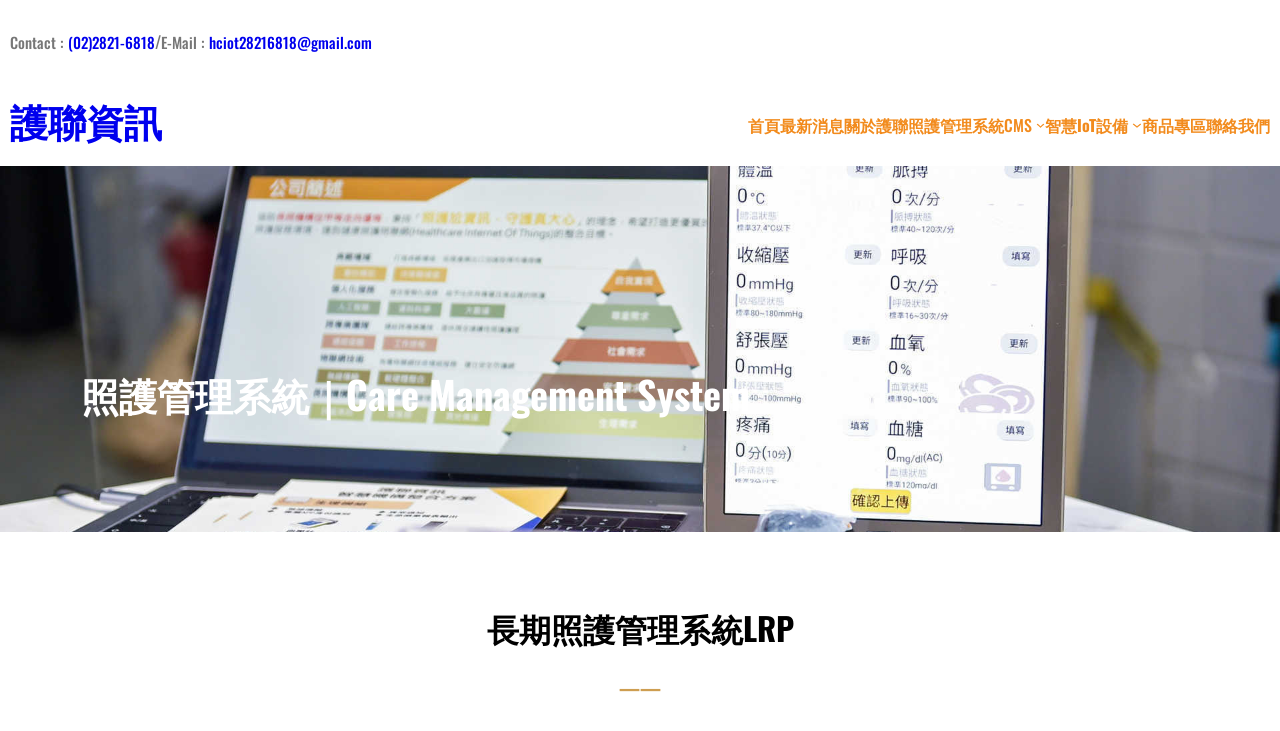

--- FILE ---
content_type: text/html; charset=UTF-8
request_url: https://hciot.com.tw/%E9%95%B7%E6%9C%9F%E7%85%A7%E8%AD%B7%E7%AE%A1%E7%90%86%E7%B3%BB%E7%B5%B1lrp/
body_size: 23630
content:
<!DOCTYPE html>
<html lang="zh-TW">
<head>
	<meta charset="UTF-8" />
	<meta name="viewport" content="width=device-width, initial-scale=1" />
<meta name='robots' content='max-image-preview:large' />
<title>照護管理系統｜Care Management System &#8211; 護聯資訊</title>
<link rel="alternate" type="application/rss+xml" title="訂閱《護聯資訊》&raquo; 資訊提供" href="https://hciot.com.tw/feed/" />
<link rel="alternate" type="application/rss+xml" title="訂閱《護聯資訊》&raquo; 留言的資訊提供" href="https://hciot.com.tw/comments/feed/" />
<link rel="alternate" title="oEmbed (JSON)" type="application/json+oembed" href="https://hciot.com.tw/wp-json/oembed/1.0/embed?url=https%3A%2F%2Fhciot.com.tw%2F%25e9%2595%25b7%25e6%259c%259f%25e7%2585%25a7%25e8%25ad%25b7%25e7%25ae%25a1%25e7%2590%2586%25e7%25b3%25bb%25e7%25b5%25b1lrp%2F" />
<link rel="alternate" title="oEmbed (XML)" type="text/xml+oembed" href="https://hciot.com.tw/wp-json/oembed/1.0/embed?url=https%3A%2F%2Fhciot.com.tw%2F%25e9%2595%25b7%25e6%259c%259f%25e7%2585%25a7%25e8%25ad%25b7%25e7%25ae%25a1%25e7%2590%2586%25e7%25b3%25bb%25e7%25b5%25b1lrp%2F&#038;format=xml" />
<style id='wp-img-auto-sizes-contain-inline-css'>
img:is([sizes=auto i],[sizes^="auto," i]){contain-intrinsic-size:3000px 1500px}
/*# sourceURL=wp-img-auto-sizes-contain-inline-css */
</style>
<link rel='stylesheet' id='formidable-css' href='https://hciot.com.tw/wp-content/plugins/formidable/css/formidableforms.css?ver=1210012' media='all' />
<style id='wp-block-paragraph-inline-css'>
.is-small-text{font-size:.875em}.is-regular-text{font-size:1em}.is-large-text{font-size:2.25em}.is-larger-text{font-size:3em}.has-drop-cap:not(:focus):first-letter{float:left;font-size:8.4em;font-style:normal;font-weight:100;line-height:.68;margin:.05em .1em 0 0;text-transform:uppercase}body.rtl .has-drop-cap:not(:focus):first-letter{float:none;margin-left:.1em}p.has-drop-cap.has-background{overflow:hidden}:root :where(p.has-background){padding:1.25em 2.375em}:where(p.has-text-color:not(.has-link-color)) a{color:inherit}p.has-text-align-left[style*="writing-mode:vertical-lr"],p.has-text-align-right[style*="writing-mode:vertical-rl"]{rotate:180deg}
/*# sourceURL=https://hciot.com.tw/wp-includes/blocks/paragraph/style.min.css */
</style>
<style id='wp-block-group-inline-css'>
.wp-block-group{box-sizing:border-box}:where(.wp-block-group.wp-block-group-is-layout-constrained){position:relative}
/*# sourceURL=https://hciot.com.tw/wp-includes/blocks/group/style.min.css */
</style>
<style id='wp-block-group-theme-inline-css'>
:where(.wp-block-group.has-background){padding:1.25em 2.375em}
/*# sourceURL=https://hciot.com.tw/wp-includes/blocks/group/theme.min.css */
</style>
<style id='wp-block-social-links-inline-css'>
.wp-block-social-links{background:none;box-sizing:border-box;margin-left:0;padding-left:0;padding-right:0;text-indent:0}.wp-block-social-links .wp-social-link a,.wp-block-social-links .wp-social-link a:hover{border-bottom:0;box-shadow:none;text-decoration:none}.wp-block-social-links .wp-social-link svg{height:1em;width:1em}.wp-block-social-links .wp-social-link span:not(.screen-reader-text){font-size:.65em;margin-left:.5em;margin-right:.5em}.wp-block-social-links.has-small-icon-size{font-size:16px}.wp-block-social-links,.wp-block-social-links.has-normal-icon-size{font-size:24px}.wp-block-social-links.has-large-icon-size{font-size:36px}.wp-block-social-links.has-huge-icon-size{font-size:48px}.wp-block-social-links.aligncenter{display:flex;justify-content:center}.wp-block-social-links.alignright{justify-content:flex-end}.wp-block-social-link{border-radius:9999px;display:block}@media not (prefers-reduced-motion){.wp-block-social-link{transition:transform .1s ease}}.wp-block-social-link{height:auto}.wp-block-social-link a{align-items:center;display:flex;line-height:0}.wp-block-social-link:hover{transform:scale(1.1)}.wp-block-social-links .wp-block-social-link.wp-social-link{display:inline-block;margin:0;padding:0}.wp-block-social-links .wp-block-social-link.wp-social-link .wp-block-social-link-anchor,.wp-block-social-links .wp-block-social-link.wp-social-link .wp-block-social-link-anchor svg,.wp-block-social-links .wp-block-social-link.wp-social-link .wp-block-social-link-anchor:active,.wp-block-social-links .wp-block-social-link.wp-social-link .wp-block-social-link-anchor:hover,.wp-block-social-links .wp-block-social-link.wp-social-link .wp-block-social-link-anchor:visited{color:currentColor;fill:currentColor}:where(.wp-block-social-links:not(.is-style-logos-only)) .wp-social-link{background-color:#f0f0f0;color:#444}:where(.wp-block-social-links:not(.is-style-logos-only)) .wp-social-link-amazon{background-color:#f90;color:#fff}:where(.wp-block-social-links:not(.is-style-logos-only)) .wp-social-link-bandcamp{background-color:#1ea0c3;color:#fff}:where(.wp-block-social-links:not(.is-style-logos-only)) .wp-social-link-behance{background-color:#0757fe;color:#fff}:where(.wp-block-social-links:not(.is-style-logos-only)) .wp-social-link-bluesky{background-color:#0a7aff;color:#fff}:where(.wp-block-social-links:not(.is-style-logos-only)) .wp-social-link-codepen{background-color:#1e1f26;color:#fff}:where(.wp-block-social-links:not(.is-style-logos-only)) .wp-social-link-deviantart{background-color:#02e49b;color:#fff}:where(.wp-block-social-links:not(.is-style-logos-only)) .wp-social-link-discord{background-color:#5865f2;color:#fff}:where(.wp-block-social-links:not(.is-style-logos-only)) .wp-social-link-dribbble{background-color:#e94c89;color:#fff}:where(.wp-block-social-links:not(.is-style-logos-only)) .wp-social-link-dropbox{background-color:#4280ff;color:#fff}:where(.wp-block-social-links:not(.is-style-logos-only)) .wp-social-link-etsy{background-color:#f45800;color:#fff}:where(.wp-block-social-links:not(.is-style-logos-only)) .wp-social-link-facebook{background-color:#0866ff;color:#fff}:where(.wp-block-social-links:not(.is-style-logos-only)) .wp-social-link-fivehundredpx{background-color:#000;color:#fff}:where(.wp-block-social-links:not(.is-style-logos-only)) .wp-social-link-flickr{background-color:#0461dd;color:#fff}:where(.wp-block-social-links:not(.is-style-logos-only)) .wp-social-link-foursquare{background-color:#e65678;color:#fff}:where(.wp-block-social-links:not(.is-style-logos-only)) .wp-social-link-github{background-color:#24292d;color:#fff}:where(.wp-block-social-links:not(.is-style-logos-only)) .wp-social-link-goodreads{background-color:#eceadd;color:#382110}:where(.wp-block-social-links:not(.is-style-logos-only)) .wp-social-link-google{background-color:#ea4434;color:#fff}:where(.wp-block-social-links:not(.is-style-logos-only)) .wp-social-link-gravatar{background-color:#1d4fc4;color:#fff}:where(.wp-block-social-links:not(.is-style-logos-only)) .wp-social-link-instagram{background-color:#f00075;color:#fff}:where(.wp-block-social-links:not(.is-style-logos-only)) .wp-social-link-lastfm{background-color:#e21b24;color:#fff}:where(.wp-block-social-links:not(.is-style-logos-only)) .wp-social-link-linkedin{background-color:#0d66c2;color:#fff}:where(.wp-block-social-links:not(.is-style-logos-only)) .wp-social-link-mastodon{background-color:#3288d4;color:#fff}:where(.wp-block-social-links:not(.is-style-logos-only)) .wp-social-link-medium{background-color:#000;color:#fff}:where(.wp-block-social-links:not(.is-style-logos-only)) .wp-social-link-meetup{background-color:#f6405f;color:#fff}:where(.wp-block-social-links:not(.is-style-logos-only)) .wp-social-link-patreon{background-color:#000;color:#fff}:where(.wp-block-social-links:not(.is-style-logos-only)) .wp-social-link-pinterest{background-color:#e60122;color:#fff}:where(.wp-block-social-links:not(.is-style-logos-only)) .wp-social-link-pocket{background-color:#ef4155;color:#fff}:where(.wp-block-social-links:not(.is-style-logos-only)) .wp-social-link-reddit{background-color:#ff4500;color:#fff}:where(.wp-block-social-links:not(.is-style-logos-only)) .wp-social-link-skype{background-color:#0478d7;color:#fff}:where(.wp-block-social-links:not(.is-style-logos-only)) .wp-social-link-snapchat{background-color:#fefc00;color:#fff;stroke:#000}:where(.wp-block-social-links:not(.is-style-logos-only)) .wp-social-link-soundcloud{background-color:#ff5600;color:#fff}:where(.wp-block-social-links:not(.is-style-logos-only)) .wp-social-link-spotify{background-color:#1bd760;color:#fff}:where(.wp-block-social-links:not(.is-style-logos-only)) .wp-social-link-telegram{background-color:#2aabee;color:#fff}:where(.wp-block-social-links:not(.is-style-logos-only)) .wp-social-link-threads{background-color:#000;color:#fff}:where(.wp-block-social-links:not(.is-style-logos-only)) .wp-social-link-tiktok{background-color:#000;color:#fff}:where(.wp-block-social-links:not(.is-style-logos-only)) .wp-social-link-tumblr{background-color:#011835;color:#fff}:where(.wp-block-social-links:not(.is-style-logos-only)) .wp-social-link-twitch{background-color:#6440a4;color:#fff}:where(.wp-block-social-links:not(.is-style-logos-only)) .wp-social-link-twitter{background-color:#1da1f2;color:#fff}:where(.wp-block-social-links:not(.is-style-logos-only)) .wp-social-link-vimeo{background-color:#1eb7ea;color:#fff}:where(.wp-block-social-links:not(.is-style-logos-only)) .wp-social-link-vk{background-color:#4680c2;color:#fff}:where(.wp-block-social-links:not(.is-style-logos-only)) .wp-social-link-wordpress{background-color:#3499cd;color:#fff}:where(.wp-block-social-links:not(.is-style-logos-only)) .wp-social-link-whatsapp{background-color:#25d366;color:#fff}:where(.wp-block-social-links:not(.is-style-logos-only)) .wp-social-link-x{background-color:#000;color:#fff}:where(.wp-block-social-links:not(.is-style-logos-only)) .wp-social-link-yelp{background-color:#d32422;color:#fff}:where(.wp-block-social-links:not(.is-style-logos-only)) .wp-social-link-youtube{background-color:red;color:#fff}:where(.wp-block-social-links.is-style-logos-only) .wp-social-link{background:none}:where(.wp-block-social-links.is-style-logos-only) .wp-social-link svg{height:1.25em;width:1.25em}:where(.wp-block-social-links.is-style-logos-only) .wp-social-link-amazon{color:#f90}:where(.wp-block-social-links.is-style-logos-only) .wp-social-link-bandcamp{color:#1ea0c3}:where(.wp-block-social-links.is-style-logos-only) .wp-social-link-behance{color:#0757fe}:where(.wp-block-social-links.is-style-logos-only) .wp-social-link-bluesky{color:#0a7aff}:where(.wp-block-social-links.is-style-logos-only) .wp-social-link-codepen{color:#1e1f26}:where(.wp-block-social-links.is-style-logos-only) .wp-social-link-deviantart{color:#02e49b}:where(.wp-block-social-links.is-style-logos-only) .wp-social-link-discord{color:#5865f2}:where(.wp-block-social-links.is-style-logos-only) .wp-social-link-dribbble{color:#e94c89}:where(.wp-block-social-links.is-style-logos-only) .wp-social-link-dropbox{color:#4280ff}:where(.wp-block-social-links.is-style-logos-only) .wp-social-link-etsy{color:#f45800}:where(.wp-block-social-links.is-style-logos-only) .wp-social-link-facebook{color:#0866ff}:where(.wp-block-social-links.is-style-logos-only) .wp-social-link-fivehundredpx{color:#000}:where(.wp-block-social-links.is-style-logos-only) .wp-social-link-flickr{color:#0461dd}:where(.wp-block-social-links.is-style-logos-only) .wp-social-link-foursquare{color:#e65678}:where(.wp-block-social-links.is-style-logos-only) .wp-social-link-github{color:#24292d}:where(.wp-block-social-links.is-style-logos-only) .wp-social-link-goodreads{color:#382110}:where(.wp-block-social-links.is-style-logos-only) .wp-social-link-google{color:#ea4434}:where(.wp-block-social-links.is-style-logos-only) .wp-social-link-gravatar{color:#1d4fc4}:where(.wp-block-social-links.is-style-logos-only) .wp-social-link-instagram{color:#f00075}:where(.wp-block-social-links.is-style-logos-only) .wp-social-link-lastfm{color:#e21b24}:where(.wp-block-social-links.is-style-logos-only) .wp-social-link-linkedin{color:#0d66c2}:where(.wp-block-social-links.is-style-logos-only) .wp-social-link-mastodon{color:#3288d4}:where(.wp-block-social-links.is-style-logos-only) .wp-social-link-medium{color:#000}:where(.wp-block-social-links.is-style-logos-only) .wp-social-link-meetup{color:#f6405f}:where(.wp-block-social-links.is-style-logos-only) .wp-social-link-patreon{color:#000}:where(.wp-block-social-links.is-style-logos-only) .wp-social-link-pinterest{color:#e60122}:where(.wp-block-social-links.is-style-logos-only) .wp-social-link-pocket{color:#ef4155}:where(.wp-block-social-links.is-style-logos-only) .wp-social-link-reddit{color:#ff4500}:where(.wp-block-social-links.is-style-logos-only) .wp-social-link-skype{color:#0478d7}:where(.wp-block-social-links.is-style-logos-only) .wp-social-link-snapchat{color:#fff;stroke:#000}:where(.wp-block-social-links.is-style-logos-only) .wp-social-link-soundcloud{color:#ff5600}:where(.wp-block-social-links.is-style-logos-only) .wp-social-link-spotify{color:#1bd760}:where(.wp-block-social-links.is-style-logos-only) .wp-social-link-telegram{color:#2aabee}:where(.wp-block-social-links.is-style-logos-only) .wp-social-link-threads{color:#000}:where(.wp-block-social-links.is-style-logos-only) .wp-social-link-tiktok{color:#000}:where(.wp-block-social-links.is-style-logos-only) .wp-social-link-tumblr{color:#011835}:where(.wp-block-social-links.is-style-logos-only) .wp-social-link-twitch{color:#6440a4}:where(.wp-block-social-links.is-style-logos-only) .wp-social-link-twitter{color:#1da1f2}:where(.wp-block-social-links.is-style-logos-only) .wp-social-link-vimeo{color:#1eb7ea}:where(.wp-block-social-links.is-style-logos-only) .wp-social-link-vk{color:#4680c2}:where(.wp-block-social-links.is-style-logos-only) .wp-social-link-whatsapp{color:#25d366}:where(.wp-block-social-links.is-style-logos-only) .wp-social-link-wordpress{color:#3499cd}:where(.wp-block-social-links.is-style-logos-only) .wp-social-link-x{color:#000}:where(.wp-block-social-links.is-style-logos-only) .wp-social-link-yelp{color:#d32422}:where(.wp-block-social-links.is-style-logos-only) .wp-social-link-youtube{color:red}.wp-block-social-links.is-style-pill-shape .wp-social-link{width:auto}:root :where(.wp-block-social-links .wp-social-link a){padding:.25em}:root :where(.wp-block-social-links.is-style-logos-only .wp-social-link a){padding:0}:root :where(.wp-block-social-links.is-style-pill-shape .wp-social-link a){padding-left:.6666666667em;padding-right:.6666666667em}.wp-block-social-links:not(.has-icon-color):not(.has-icon-background-color) .wp-social-link-snapchat .wp-block-social-link-label{color:#000}
/*# sourceURL=https://hciot.com.tw/wp-includes/blocks/social-links/style.min.css */
</style>
<style id='wp-block-site-title-inline-css'>
.wp-block-site-title{box-sizing:border-box}.wp-block-site-title :where(a){color:inherit;font-family:inherit;font-size:inherit;font-style:inherit;font-weight:inherit;letter-spacing:inherit;line-height:inherit;text-decoration:inherit}
/*# sourceURL=https://hciot.com.tw/wp-includes/blocks/site-title/style.min.css */
</style>
<style id='wp-block-navigation-link-inline-css'>
.wp-block-navigation .wp-block-navigation-item__label{overflow-wrap:break-word}.wp-block-navigation .wp-block-navigation-item__description{display:none}.link-ui-tools{outline:1px solid #f0f0f0;padding:8px}.link-ui-block-inserter{padding-top:8px}.link-ui-block-inserter__back{margin-left:8px;text-transform:uppercase}
/*# sourceURL=https://hciot.com.tw/wp-includes/blocks/navigation-link/style.min.css */
</style>
<link rel='stylesheet' id='wp-block-navigation-css' href='https://hciot.com.tw/wp-includes/blocks/navigation/style.min.css?ver=6.9' media='all' />
<style id='wp-block-template-part-theme-inline-css'>
:root :where(.wp-block-template-part.has-background){margin-bottom:0;margin-top:0;padding:1.25em 2.375em}
/*# sourceURL=https://hciot.com.tw/wp-includes/blocks/template-part/theme.min.css */
</style>
<style id='wp-block-post-title-inline-css'>
.wp-block-post-title{box-sizing:border-box;word-break:break-word}.wp-block-post-title :where(a){display:inline-block;font-family:inherit;font-size:inherit;font-style:inherit;font-weight:inherit;letter-spacing:inherit;line-height:inherit;text-decoration:inherit}
/*# sourceURL=https://hciot.com.tw/wp-includes/blocks/post-title/style.min.css */
</style>
<link rel='stylesheet' id='wp-block-cover-css' href='https://hciot.com.tw/wp-includes/blocks/cover/style.min.css?ver=6.9' media='all' />
<style id='wp-block-heading-inline-css'>
h1:where(.wp-block-heading).has-background,h2:where(.wp-block-heading).has-background,h3:where(.wp-block-heading).has-background,h4:where(.wp-block-heading).has-background,h5:where(.wp-block-heading).has-background,h6:where(.wp-block-heading).has-background{padding:1.25em 2.375em}h1.has-text-align-left[style*=writing-mode]:where([style*=vertical-lr]),h1.has-text-align-right[style*=writing-mode]:where([style*=vertical-rl]),h2.has-text-align-left[style*=writing-mode]:where([style*=vertical-lr]),h2.has-text-align-right[style*=writing-mode]:where([style*=vertical-rl]),h3.has-text-align-left[style*=writing-mode]:where([style*=vertical-lr]),h3.has-text-align-right[style*=writing-mode]:where([style*=vertical-rl]),h4.has-text-align-left[style*=writing-mode]:where([style*=vertical-lr]),h4.has-text-align-right[style*=writing-mode]:where([style*=vertical-rl]),h5.has-text-align-left[style*=writing-mode]:where([style*=vertical-lr]),h5.has-text-align-right[style*=writing-mode]:where([style*=vertical-rl]),h6.has-text-align-left[style*=writing-mode]:where([style*=vertical-lr]),h6.has-text-align-right[style*=writing-mode]:where([style*=vertical-rl]){rotate:180deg}
/*# sourceURL=https://hciot.com.tw/wp-includes/blocks/heading/style.min.css */
</style>
<style id='wp-block-spacer-inline-css'>
.wp-block-spacer{clear:both}
/*# sourceURL=https://hciot.com.tw/wp-includes/blocks/spacer/style.min.css */
</style>
<style id='wp-block-media-text-inline-css'>
.wp-block-media-text{box-sizing:border-box;
  /*!rtl:begin:ignore*/direction:ltr;
  /*!rtl:end:ignore*/display:grid;grid-template-columns:50% 1fr;grid-template-rows:auto}.wp-block-media-text.has-media-on-the-right{grid-template-columns:1fr 50%}.wp-block-media-text.is-vertically-aligned-top>.wp-block-media-text__content,.wp-block-media-text.is-vertically-aligned-top>.wp-block-media-text__media{align-self:start}.wp-block-media-text.is-vertically-aligned-center>.wp-block-media-text__content,.wp-block-media-text.is-vertically-aligned-center>.wp-block-media-text__media,.wp-block-media-text>.wp-block-media-text__content,.wp-block-media-text>.wp-block-media-text__media{align-self:center}.wp-block-media-text.is-vertically-aligned-bottom>.wp-block-media-text__content,.wp-block-media-text.is-vertically-aligned-bottom>.wp-block-media-text__media{align-self:end}.wp-block-media-text>.wp-block-media-text__media{
  /*!rtl:begin:ignore*/grid-column:1;grid-row:1;
  /*!rtl:end:ignore*/margin:0}.wp-block-media-text>.wp-block-media-text__content{direction:ltr;
  /*!rtl:begin:ignore*/grid-column:2;grid-row:1;
  /*!rtl:end:ignore*/padding:0 8%;word-break:break-word}.wp-block-media-text.has-media-on-the-right>.wp-block-media-text__media{
  /*!rtl:begin:ignore*/grid-column:2;grid-row:1
  /*!rtl:end:ignore*/}.wp-block-media-text.has-media-on-the-right>.wp-block-media-text__content{
  /*!rtl:begin:ignore*/grid-column:1;grid-row:1
  /*!rtl:end:ignore*/}.wp-block-media-text__media a{display:block}.wp-block-media-text__media img,.wp-block-media-text__media video{height:auto;max-width:unset;vertical-align:middle;width:100%}.wp-block-media-text.is-image-fill>.wp-block-media-text__media{background-size:cover;height:100%;min-height:250px}.wp-block-media-text.is-image-fill>.wp-block-media-text__media>a{display:block;height:100%}.wp-block-media-text.is-image-fill>.wp-block-media-text__media img{height:1px;margin:-1px;overflow:hidden;padding:0;position:absolute;width:1px;clip:rect(0,0,0,0);border:0}.wp-block-media-text.is-image-fill-element>.wp-block-media-text__media{height:100%;min-height:250px}.wp-block-media-text.is-image-fill-element>.wp-block-media-text__media>a{display:block;height:100%}.wp-block-media-text.is-image-fill-element>.wp-block-media-text__media img{height:100%;object-fit:cover;width:100%}@media (max-width:600px){.wp-block-media-text.is-stacked-on-mobile{grid-template-columns:100%!important}.wp-block-media-text.is-stacked-on-mobile>.wp-block-media-text__media{grid-column:1;grid-row:1}.wp-block-media-text.is-stacked-on-mobile>.wp-block-media-text__content{grid-column:1;grid-row:2}}
/*# sourceURL=https://hciot.com.tw/wp-includes/blocks/media-text/style.min.css */
</style>
<style id='wp-block-file-inline-css'>
.wp-block-file{box-sizing:border-box}.wp-block-file:not(.wp-element-button){font-size:.8em}.wp-block-file.aligncenter{text-align:center}.wp-block-file.alignright{text-align:right}.wp-block-file *+.wp-block-file__button{margin-left:.75em}:where(.wp-block-file){margin-bottom:1.5em}.wp-block-file__embed{margin-bottom:1em}:where(.wp-block-file__button){border-radius:2em;display:inline-block;padding:.5em 1em}:where(.wp-block-file__button):where(a):active,:where(.wp-block-file__button):where(a):focus,:where(.wp-block-file__button):where(a):hover,:where(.wp-block-file__button):where(a):visited{box-shadow:none;color:#fff;opacity:.85;text-decoration:none}
/*# sourceURL=https://hciot.com.tw/wp-includes/blocks/file/style.min.css */
</style>
<style id='wp-block-post-content-inline-css'>
.wp-block-post-content{display:flow-root}
/*# sourceURL=https://hciot.com.tw/wp-includes/blocks/post-content/style.min.css */
</style>
<style id='wp-block-list-inline-css'>
ol,ul{box-sizing:border-box}:root :where(.wp-block-list.has-background){padding:1.25em 2.375em}
/*# sourceURL=https://hciot.com.tw/wp-includes/blocks/list/style.min.css */
</style>
<style id='wp-block-columns-inline-css'>
.wp-block-columns{box-sizing:border-box;display:flex;flex-wrap:wrap!important}@media (min-width:782px){.wp-block-columns{flex-wrap:nowrap!important}}.wp-block-columns{align-items:normal!important}.wp-block-columns.are-vertically-aligned-top{align-items:flex-start}.wp-block-columns.are-vertically-aligned-center{align-items:center}.wp-block-columns.are-vertically-aligned-bottom{align-items:flex-end}@media (max-width:781px){.wp-block-columns:not(.is-not-stacked-on-mobile)>.wp-block-column{flex-basis:100%!important}}@media (min-width:782px){.wp-block-columns:not(.is-not-stacked-on-mobile)>.wp-block-column{flex-basis:0;flex-grow:1}.wp-block-columns:not(.is-not-stacked-on-mobile)>.wp-block-column[style*=flex-basis]{flex-grow:0}}.wp-block-columns.is-not-stacked-on-mobile{flex-wrap:nowrap!important}.wp-block-columns.is-not-stacked-on-mobile>.wp-block-column{flex-basis:0;flex-grow:1}.wp-block-columns.is-not-stacked-on-mobile>.wp-block-column[style*=flex-basis]{flex-grow:0}:where(.wp-block-columns){margin-bottom:1.75em}:where(.wp-block-columns.has-background){padding:1.25em 2.375em}.wp-block-column{flex-grow:1;min-width:0;overflow-wrap:break-word;word-break:break-word}.wp-block-column.is-vertically-aligned-top{align-self:flex-start}.wp-block-column.is-vertically-aligned-center{align-self:center}.wp-block-column.is-vertically-aligned-bottom{align-self:flex-end}.wp-block-column.is-vertically-aligned-stretch{align-self:stretch}.wp-block-column.is-vertically-aligned-bottom,.wp-block-column.is-vertically-aligned-center,.wp-block-column.is-vertically-aligned-top{width:100%}
/*# sourceURL=https://hciot.com.tw/wp-includes/blocks/columns/style.min.css */
</style>
<style id='wp-emoji-styles-inline-css'>

	img.wp-smiley, img.emoji {
		display: inline !important;
		border: none !important;
		box-shadow: none !important;
		height: 1em !important;
		width: 1em !important;
		margin: 0 0.07em !important;
		vertical-align: -0.1em !important;
		background: none !important;
		padding: 0 !important;
	}
/*# sourceURL=wp-emoji-styles-inline-css */
</style>
<style id='wp-block-library-inline-css'>
:root{--wp-block-synced-color:#7a00df;--wp-block-synced-color--rgb:122,0,223;--wp-bound-block-color:var(--wp-block-synced-color);--wp-editor-canvas-background:#ddd;--wp-admin-theme-color:#007cba;--wp-admin-theme-color--rgb:0,124,186;--wp-admin-theme-color-darker-10:#006ba1;--wp-admin-theme-color-darker-10--rgb:0,107,160.5;--wp-admin-theme-color-darker-20:#005a87;--wp-admin-theme-color-darker-20--rgb:0,90,135;--wp-admin-border-width-focus:2px}@media (min-resolution:192dpi){:root{--wp-admin-border-width-focus:1.5px}}.wp-element-button{cursor:pointer}:root .has-very-light-gray-background-color{background-color:#eee}:root .has-very-dark-gray-background-color{background-color:#313131}:root .has-very-light-gray-color{color:#eee}:root .has-very-dark-gray-color{color:#313131}:root .has-vivid-green-cyan-to-vivid-cyan-blue-gradient-background{background:linear-gradient(135deg,#00d084,#0693e3)}:root .has-purple-crush-gradient-background{background:linear-gradient(135deg,#34e2e4,#4721fb 50%,#ab1dfe)}:root .has-hazy-dawn-gradient-background{background:linear-gradient(135deg,#faaca8,#dad0ec)}:root .has-subdued-olive-gradient-background{background:linear-gradient(135deg,#fafae1,#67a671)}:root .has-atomic-cream-gradient-background{background:linear-gradient(135deg,#fdd79a,#004a59)}:root .has-nightshade-gradient-background{background:linear-gradient(135deg,#330968,#31cdcf)}:root .has-midnight-gradient-background{background:linear-gradient(135deg,#020381,#2874fc)}:root{--wp--preset--font-size--normal:16px;--wp--preset--font-size--huge:42px}.has-regular-font-size{font-size:1em}.has-larger-font-size{font-size:2.625em}.has-normal-font-size{font-size:var(--wp--preset--font-size--normal)}.has-huge-font-size{font-size:var(--wp--preset--font-size--huge)}.has-text-align-center{text-align:center}.has-text-align-left{text-align:left}.has-text-align-right{text-align:right}.has-fit-text{white-space:nowrap!important}#end-resizable-editor-section{display:none}.aligncenter{clear:both}.items-justified-left{justify-content:flex-start}.items-justified-center{justify-content:center}.items-justified-right{justify-content:flex-end}.items-justified-space-between{justify-content:space-between}.screen-reader-text{border:0;clip-path:inset(50%);height:1px;margin:-1px;overflow:hidden;padding:0;position:absolute;width:1px;word-wrap:normal!important}.screen-reader-text:focus{background-color:#ddd;clip-path:none;color:#444;display:block;font-size:1em;height:auto;left:5px;line-height:normal;padding:15px 23px 14px;text-decoration:none;top:5px;width:auto;z-index:100000}html :where(.has-border-color){border-style:solid}html :where([style*=border-top-color]){border-top-style:solid}html :where([style*=border-right-color]){border-right-style:solid}html :where([style*=border-bottom-color]){border-bottom-style:solid}html :where([style*=border-left-color]){border-left-style:solid}html :where([style*=border-width]){border-style:solid}html :where([style*=border-top-width]){border-top-style:solid}html :where([style*=border-right-width]){border-right-style:solid}html :where([style*=border-bottom-width]){border-bottom-style:solid}html :where([style*=border-left-width]){border-left-style:solid}html :where(img[class*=wp-image-]){height:auto;max-width:100%}:where(figure){margin:0 0 1em}html :where(.is-position-sticky){--wp-admin--admin-bar--position-offset:var(--wp-admin--admin-bar--height,0px)}@media screen and (max-width:600px){html :where(.is-position-sticky){--wp-admin--admin-bar--position-offset:0px}}
/*# sourceURL=/wp-includes/css/dist/block-library/common.min.css */
</style>
<style id='global-styles-inline-css'>
:root{--wp--preset--aspect-ratio--square: 1;--wp--preset--aspect-ratio--4-3: 4/3;--wp--preset--aspect-ratio--3-4: 3/4;--wp--preset--aspect-ratio--3-2: 3/2;--wp--preset--aspect-ratio--2-3: 2/3;--wp--preset--aspect-ratio--16-9: 16/9;--wp--preset--aspect-ratio--9-16: 9/16;--wp--preset--color--black: #000000;--wp--preset--color--cyan-bluish-gray: #abb8c3;--wp--preset--color--white: #ffffff;--wp--preset--color--pale-pink: #f78da7;--wp--preset--color--vivid-red: #cf2e2e;--wp--preset--color--luminous-vivid-orange: #ff6900;--wp--preset--color--luminous-vivid-amber: #fcb900;--wp--preset--color--light-green-cyan: #7bdcb5;--wp--preset--color--vivid-green-cyan: #00d084;--wp--preset--color--pale-cyan-blue: #8ed1fc;--wp--preset--color--vivid-cyan-blue: #0693e3;--wp--preset--color--vivid-purple: #9b51e0;--wp--preset--color--foreground: #000;--wp--preset--color--background: #fff;--wp--preset--color--primary: #ce9e51;--wp--preset--color--secondary: #000;--wp--preset--color--background-secondary: #f9faff;--wp--preset--color--body-text: #717171;--wp--preset--color--text-link: #000;--wp--preset--color--border: #f2f2f2;--wp--preset--color--tertiary: #c3d9e7;--wp--preset--color--input-field: #1c1c1c;--wp--preset--color--boulder: #777;--wp--preset--color--coffee: #7d6043;--wp--preset--color--cyan: #25d6a2;--wp--preset--color--dark-blue: #1b67cc;--wp--preset--color--sky-blue: #30b4da;--wp--preset--color--dark-green: #0fb36c;--wp--preset--color--lite-green: #6ba518;--wp--preset--color--purple: #c74a73;--wp--preset--color--dark-purple: #9261c6;--wp--preset--color--orange: #f78550;--wp--preset--color--lite-red: #f9556d;--wp--preset--color--hexadecimal: #27808c;--wp--preset--color--pink: #ff6b98;--wp--preset--gradient--vivid-cyan-blue-to-vivid-purple: linear-gradient(135deg,rgb(6,147,227) 0%,rgb(155,81,224) 100%);--wp--preset--gradient--light-green-cyan-to-vivid-green-cyan: linear-gradient(135deg,rgb(122,220,180) 0%,rgb(0,208,130) 100%);--wp--preset--gradient--luminous-vivid-amber-to-luminous-vivid-orange: linear-gradient(135deg,rgb(252,185,0) 0%,rgb(255,105,0) 100%);--wp--preset--gradient--luminous-vivid-orange-to-vivid-red: linear-gradient(135deg,rgb(255,105,0) 0%,rgb(207,46,46) 100%);--wp--preset--gradient--very-light-gray-to-cyan-bluish-gray: linear-gradient(135deg,rgb(238,238,238) 0%,rgb(169,184,195) 100%);--wp--preset--gradient--cool-to-warm-spectrum: linear-gradient(135deg,rgb(74,234,220) 0%,rgb(151,120,209) 20%,rgb(207,42,186) 40%,rgb(238,44,130) 60%,rgb(251,105,98) 80%,rgb(254,248,76) 100%);--wp--preset--gradient--blush-light-purple: linear-gradient(135deg,rgb(255,206,236) 0%,rgb(152,150,240) 100%);--wp--preset--gradient--blush-bordeaux: linear-gradient(135deg,rgb(254,205,165) 0%,rgb(254,45,45) 50%,rgb(107,0,62) 100%);--wp--preset--gradient--luminous-dusk: linear-gradient(135deg,rgb(255,203,112) 0%,rgb(199,81,192) 50%,rgb(65,88,208) 100%);--wp--preset--gradient--pale-ocean: linear-gradient(135deg,rgb(255,245,203) 0%,rgb(182,227,212) 50%,rgb(51,167,181) 100%);--wp--preset--gradient--electric-grass: linear-gradient(135deg,rgb(202,248,128) 0%,rgb(113,206,126) 100%);--wp--preset--gradient--midnight: linear-gradient(135deg,rgb(2,3,129) 0%,rgb(40,116,252) 100%);--wp--preset--gradient--vertical-secondary-to-tertiary: linear-gradient(to bottom,var(--wp--preset--color--secondary) 0%,var(--wp--preset--color--tertiary) 100%);--wp--preset--gradient--vertical-secondary-to-background: linear-gradient(to bottom,var(--wp--preset--color--secondary) 0%,var(--wp--preset--color--background) 100%);--wp--preset--gradient--vertical-background-to-secondary: linear-gradient(to bottom,var(--wp--preset--color--background) 0%,var(--wp--preset--color--secondary) 100%);--wp--preset--gradient--vertical-tertiary-to-background: linear-gradient(to bottom,var(--wp--preset--color--tertiary) 0%,var(--wp--preset--color--background) 100%);--wp--preset--gradient--diagonal-primary-to-foreground: linear-gradient(to bottom right,var(--wp--preset--color--primary) 0%,var(--wp--preset--color--foreground) 100%);--wp--preset--gradient--diagonal-secondary-to-background: linear-gradient(to bottom right,var(--wp--preset--color--secondary) 50%,var(--wp--preset--color--background) 50%);--wp--preset--gradient--diagonal-secondary-to-background-left: linear-gradient(to bottom left,var(--wp--preset--color--secondary) 50%,var(--wp--preset--color--background) 50%);--wp--preset--gradient--diagonal-secondary-to-background-right: linear-gradient(to top right,var(--wp--preset--color--secondary) 50%,var(--wp--preset--color--background) 50%);--wp--preset--gradient--diagonal-background-to-secondary: linear-gradient(to bottom right,var(--wp--preset--color--background) 50%,var(--wp--preset--color--secondary) 50%);--wp--preset--gradient--diagonal-tertiary-to-background: linear-gradient(to bottom right,var(--wp--preset--color--tertiary) 50%,var(--wp--preset--color--background) 50%);--wp--preset--gradient--diagonal-background-to-tertiary: linear-gradient(to bottom right,var(--wp--preset--color--background) 50%,var(--wp--preset--color--tertiary) 50%);--wp--preset--font-size--small: 15px;--wp--preset--font-size--medium: 18px;--wp--preset--font-size--large: clamp(22px,2.5vw,28px);--wp--preset--font-size--x-large: 42px;--wp--preset--font-size--tiny: 13px;--wp--preset--font-size--extra-small: 14px;--wp--preset--font-size--normal: 17px;--wp--preset--font-size--content-heading: clamp(20px,1.2vw,22px);--wp--preset--font-size--slider-title: clamp(25px,3vw,45px);--wp--preset--font-size--huge: clamp(36px,4.5vw,70px);--wp--preset--font-size--extra-huge: clamp(36px,6vw,6.5rem);--wp--preset--font-family--system: -apple-system,BlinkMacSystemFont,"Segoe UI",Roboto,Oxygen-Sans,Ubuntu,Cantarell,"Helvetica Neue",sans-serif;--wp--preset--font-family--oswold: 'Oswald', sans-serif;--wp--preset--font-family--arizonia: 'Arizonia', cursive;--wp--preset--spacing--20: 0.44rem;--wp--preset--spacing--30: 0.67rem;--wp--preset--spacing--40: 1rem;--wp--preset--spacing--50: 1.5rem;--wp--preset--spacing--60: 2.25rem;--wp--preset--spacing--70: 3.38rem;--wp--preset--spacing--80: 5.06rem;--wp--preset--shadow--natural: 6px 6px 9px rgba(0, 0, 0, 0.2);--wp--preset--shadow--deep: 12px 12px 50px rgba(0, 0, 0, 0.4);--wp--preset--shadow--sharp: 6px 6px 0px rgba(0, 0, 0, 0.2);--wp--preset--shadow--outlined: 6px 6px 0px -3px rgb(255, 255, 255), 6px 6px rgb(0, 0, 0);--wp--preset--shadow--crisp: 6px 6px 0px rgb(0, 0, 0);--wp--custom--light-mode--palette--foreground: #000;--wp--custom--light-mode--palette--heading: #191f31;--wp--custom--light-mode--palette--body: #fff;--wp--custom--light-mode--palette--background: #ffffff;--wp--custom--light-mode--palette--primary: #ce9e51;--wp--custom--spacing--small: max(1.25rem, 5vw);--wp--custom--spacing--medium: clamp(2rem, 8vw, calc(4 * var(--wp--style--block-gap)));--wp--custom--spacing--large: clamp(4rem, 10vw, 8rem);--wp--custom--typography--font-size--heading-one: clamp(36px,3vw,45px);--wp--custom--typography--font-size--heading-two: clamp(28px,2.6vw,32px);--wp--custom--typography--font-size--heading-three: clamp(20px,1.9vw,22px);--wp--custom--typography--font-size--heading-four: clamp(18px,1.5vw,20px);--wp--custom--typography--font-size--heading-five: clamp(22px,1.3vw,18px);--wp--custom--typography--font-size--heading-six: 16px;--wp--custom--typography--line-height--heading-one: 1.38;--wp--custom--typography--line-height--heading-two: 1.43;--wp--custom--typography--line-height--heading-three: 1.36;--wp--custom--typography--line-height--heading-four: 1.5;--wp--custom--typography--line-height--heading-five: 1.458333333333333;--wp--custom--typography--line-height--heading-six: 1.56;--wp--custom--typography--line-height--paragraph: 1.75;--wp--custom--typography--line-height--extra-small: 21px;--wp--custom--typography--line-height--small: 28px;--wp--custom--typography--line-height--normal: normal;--wp--custom--typography--font-weight--light: 300;--wp--custom--typography--font-weight--normal: 400;--wp--custom--typography--font-weight--medium: 500;--wp--custom--typography--font-weight--semi-bold: 600;--wp--custom--typography--font-weight--bold: 700;--wp--custom--typography--font-weight--extra-bold: 900;--wp--custom--gap--baseline: 15px;--wp--custom--gap--horizontal: min(30px, 5vw);--wp--custom--gap--vertical: min(30px, 5vw);}:root { --wp--style--global--content-size: 750px;--wp--style--global--wide-size: 1270px; }:where(body) { margin: 0; }.wp-site-blocks > .alignleft { float: left; margin-right: 2em; }.wp-site-blocks > .alignright { float: right; margin-left: 2em; }.wp-site-blocks > .aligncenter { justify-content: center; margin-left: auto; margin-right: auto; }:where(.wp-site-blocks) > * { margin-block-start: 2rem; margin-block-end: 0; }:where(.wp-site-blocks) > :first-child { margin-block-start: 0; }:where(.wp-site-blocks) > :last-child { margin-block-end: 0; }:root { --wp--style--block-gap: 2rem; }:root :where(.is-layout-flow) > :first-child{margin-block-start: 0;}:root :where(.is-layout-flow) > :last-child{margin-block-end: 0;}:root :where(.is-layout-flow) > *{margin-block-start: 2rem;margin-block-end: 0;}:root :where(.is-layout-constrained) > :first-child{margin-block-start: 0;}:root :where(.is-layout-constrained) > :last-child{margin-block-end: 0;}:root :where(.is-layout-constrained) > *{margin-block-start: 2rem;margin-block-end: 0;}:root :where(.is-layout-flex){gap: 2rem;}:root :where(.is-layout-grid){gap: 2rem;}.is-layout-flow > .alignleft{float: left;margin-inline-start: 0;margin-inline-end: 2em;}.is-layout-flow > .alignright{float: right;margin-inline-start: 2em;margin-inline-end: 0;}.is-layout-flow > .aligncenter{margin-left: auto !important;margin-right: auto !important;}.is-layout-constrained > .alignleft{float: left;margin-inline-start: 0;margin-inline-end: 2em;}.is-layout-constrained > .alignright{float: right;margin-inline-start: 2em;margin-inline-end: 0;}.is-layout-constrained > .aligncenter{margin-left: auto !important;margin-right: auto !important;}.is-layout-constrained > :where(:not(.alignleft):not(.alignright):not(.alignfull)){max-width: var(--wp--style--global--content-size);margin-left: auto !important;margin-right: auto !important;}.is-layout-constrained > .alignwide{max-width: var(--wp--style--global--wide-size);}body .is-layout-flex{display: flex;}.is-layout-flex{flex-wrap: wrap;align-items: center;}.is-layout-flex > :is(*, div){margin: 0;}body .is-layout-grid{display: grid;}.is-layout-grid > :is(*, div){margin: 0;}body{background-color: var(--wp--preset--color--background);color: var(--wp--preset--color--body-text);font-family: var(--wp--preset--font-family--oswold);font-size: var(--wp--preset--font-size--normal);font-weight: var(--wp--custom--typography--font-weight--normal);line-height: var(--wp--custom--typography--line-height--paragraph);margin-top: 0;margin-right: 0;margin-bottom: 0;margin-left: 0;padding-top: 0px;padding-right: 0px;padding-bottom: 0px;padding-left: 0px;}a:where(:not(.wp-element-button)){color: var(--wp--preset--color--foreground);text-decoration: underline;}h1{color: var(--wp--preset--color--foreground);font-family: var(--wp--preset--font-family--oswold);font-size: var(--wp--custom--typography--font-size--heading-one);font-weight: var(--wp--custom--typography--font-weight--bold);line-height: var(--wp--custom--typography--line-height--heading-one);margin-top: 0;margin-bottom: 0.625rem;}h2{color: var(--wp--preset--color--foreground);font-family: var(--wp--preset--font-family--oswold);font-size: var(--wp--custom--typography--font-size--heading-two);font-weight: var(--wp--custom--typography--font-weight--bold);line-height: var(--wp--custom--typography--line-height--heading-two);margin-top: 0;margin-bottom: 0.625rem;}h3{color: var(--wp--preset--color--foreground);font-family: var(--wp--preset--font-family--oswold);font-size: var(--wp--custom--typography--font-size--heading-three);font-weight: var(--wp--custom--typography--font-weight--bold);line-height: var(--wp--custom--typography--line-height--heading-three);margin-top: 0;margin-bottom: 0.625rem;}h4{color: var(--wp--preset--color--foreground);font-family: var(--wp--preset--font-family--oswold);font-size: var(--wp--custom--typography--font-size--heading-four);font-weight: var(--wp--custom--typography--font-weight--bold);line-height: var(--wp--custom--typography--line-height--heading-four);margin-top: 0;margin-bottom: 0.625rem;}h5{color: var(--wp--preset--color--foreground);font-family: var(--wp--preset--font-family--oswold);font-size: var(--wp--custom--typography--font-size--heading-five);font-weight: var(--wp--custom--typography--font-weight--bold);line-height: var(--wp--custom--typography--line-height--heading-five);margin-top: 0;margin-bottom: 0.625rem;}h6{color: var(--wp--preset--color--foreground);font-family: var(--wp--preset--font-family--oswold);font-size: var(--wp--custom--typography--font-size--heading-six);font-weight: var(--wp--custom--typography--font-weight--bold);line-height: var(--wp--custom--typography--line-height--heading-six);margin-top: 0;margin-bottom: 0.625rem;}:root :where(.wp-element-button, .wp-block-button__link){background-color: #32373c;border-width: 0;color: #fff;font-family: inherit;font-size: inherit;font-style: inherit;font-weight: inherit;letter-spacing: inherit;line-height: inherit;padding-top: calc(0.667em + 2px);padding-right: calc(1.333em + 2px);padding-bottom: calc(0.667em + 2px);padding-left: calc(1.333em + 2px);text-decoration: none;text-transform: inherit;}.has-black-color{color: var(--wp--preset--color--black) !important;}.has-cyan-bluish-gray-color{color: var(--wp--preset--color--cyan-bluish-gray) !important;}.has-white-color{color: var(--wp--preset--color--white) !important;}.has-pale-pink-color{color: var(--wp--preset--color--pale-pink) !important;}.has-vivid-red-color{color: var(--wp--preset--color--vivid-red) !important;}.has-luminous-vivid-orange-color{color: var(--wp--preset--color--luminous-vivid-orange) !important;}.has-luminous-vivid-amber-color{color: var(--wp--preset--color--luminous-vivid-amber) !important;}.has-light-green-cyan-color{color: var(--wp--preset--color--light-green-cyan) !important;}.has-vivid-green-cyan-color{color: var(--wp--preset--color--vivid-green-cyan) !important;}.has-pale-cyan-blue-color{color: var(--wp--preset--color--pale-cyan-blue) !important;}.has-vivid-cyan-blue-color{color: var(--wp--preset--color--vivid-cyan-blue) !important;}.has-vivid-purple-color{color: var(--wp--preset--color--vivid-purple) !important;}.has-foreground-color{color: var(--wp--preset--color--foreground) !important;}.has-background-color{color: var(--wp--preset--color--background) !important;}.has-primary-color{color: var(--wp--preset--color--primary) !important;}.has-secondary-color{color: var(--wp--preset--color--secondary) !important;}.has-background-secondary-color{color: var(--wp--preset--color--background-secondary) !important;}.has-body-text-color{color: var(--wp--preset--color--body-text) !important;}.has-text-link-color{color: var(--wp--preset--color--text-link) !important;}.has-border-color{color: var(--wp--preset--color--border) !important;}.has-tertiary-color{color: var(--wp--preset--color--tertiary) !important;}.has-input-field-color{color: var(--wp--preset--color--input-field) !important;}.has-boulder-color{color: var(--wp--preset--color--boulder) !important;}.has-coffee-color{color: var(--wp--preset--color--coffee) !important;}.has-cyan-color{color: var(--wp--preset--color--cyan) !important;}.has-dark-blue-color{color: var(--wp--preset--color--dark-blue) !important;}.has-sky-blue-color{color: var(--wp--preset--color--sky-blue) !important;}.has-dark-green-color{color: var(--wp--preset--color--dark-green) !important;}.has-lite-green-color{color: var(--wp--preset--color--lite-green) !important;}.has-purple-color{color: var(--wp--preset--color--purple) !important;}.has-dark-purple-color{color: var(--wp--preset--color--dark-purple) !important;}.has-orange-color{color: var(--wp--preset--color--orange) !important;}.has-lite-red-color{color: var(--wp--preset--color--lite-red) !important;}.has-hexadecimal-color{color: var(--wp--preset--color--hexadecimal) !important;}.has-pink-color{color: var(--wp--preset--color--pink) !important;}.has-black-background-color{background-color: var(--wp--preset--color--black) !important;}.has-cyan-bluish-gray-background-color{background-color: var(--wp--preset--color--cyan-bluish-gray) !important;}.has-white-background-color{background-color: var(--wp--preset--color--white) !important;}.has-pale-pink-background-color{background-color: var(--wp--preset--color--pale-pink) !important;}.has-vivid-red-background-color{background-color: var(--wp--preset--color--vivid-red) !important;}.has-luminous-vivid-orange-background-color{background-color: var(--wp--preset--color--luminous-vivid-orange) !important;}.has-luminous-vivid-amber-background-color{background-color: var(--wp--preset--color--luminous-vivid-amber) !important;}.has-light-green-cyan-background-color{background-color: var(--wp--preset--color--light-green-cyan) !important;}.has-vivid-green-cyan-background-color{background-color: var(--wp--preset--color--vivid-green-cyan) !important;}.has-pale-cyan-blue-background-color{background-color: var(--wp--preset--color--pale-cyan-blue) !important;}.has-vivid-cyan-blue-background-color{background-color: var(--wp--preset--color--vivid-cyan-blue) !important;}.has-vivid-purple-background-color{background-color: var(--wp--preset--color--vivid-purple) !important;}.has-foreground-background-color{background-color: var(--wp--preset--color--foreground) !important;}.has-background-background-color{background-color: var(--wp--preset--color--background) !important;}.has-primary-background-color{background-color: var(--wp--preset--color--primary) !important;}.has-secondary-background-color{background-color: var(--wp--preset--color--secondary) !important;}.has-background-secondary-background-color{background-color: var(--wp--preset--color--background-secondary) !important;}.has-body-text-background-color{background-color: var(--wp--preset--color--body-text) !important;}.has-text-link-background-color{background-color: var(--wp--preset--color--text-link) !important;}.has-border-background-color{background-color: var(--wp--preset--color--border) !important;}.has-tertiary-background-color{background-color: var(--wp--preset--color--tertiary) !important;}.has-input-field-background-color{background-color: var(--wp--preset--color--input-field) !important;}.has-boulder-background-color{background-color: var(--wp--preset--color--boulder) !important;}.has-coffee-background-color{background-color: var(--wp--preset--color--coffee) !important;}.has-cyan-background-color{background-color: var(--wp--preset--color--cyan) !important;}.has-dark-blue-background-color{background-color: var(--wp--preset--color--dark-blue) !important;}.has-sky-blue-background-color{background-color: var(--wp--preset--color--sky-blue) !important;}.has-dark-green-background-color{background-color: var(--wp--preset--color--dark-green) !important;}.has-lite-green-background-color{background-color: var(--wp--preset--color--lite-green) !important;}.has-purple-background-color{background-color: var(--wp--preset--color--purple) !important;}.has-dark-purple-background-color{background-color: var(--wp--preset--color--dark-purple) !important;}.has-orange-background-color{background-color: var(--wp--preset--color--orange) !important;}.has-lite-red-background-color{background-color: var(--wp--preset--color--lite-red) !important;}.has-hexadecimal-background-color{background-color: var(--wp--preset--color--hexadecimal) !important;}.has-pink-background-color{background-color: var(--wp--preset--color--pink) !important;}.has-black-border-color{border-color: var(--wp--preset--color--black) !important;}.has-cyan-bluish-gray-border-color{border-color: var(--wp--preset--color--cyan-bluish-gray) !important;}.has-white-border-color{border-color: var(--wp--preset--color--white) !important;}.has-pale-pink-border-color{border-color: var(--wp--preset--color--pale-pink) !important;}.has-vivid-red-border-color{border-color: var(--wp--preset--color--vivid-red) !important;}.has-luminous-vivid-orange-border-color{border-color: var(--wp--preset--color--luminous-vivid-orange) !important;}.has-luminous-vivid-amber-border-color{border-color: var(--wp--preset--color--luminous-vivid-amber) !important;}.has-light-green-cyan-border-color{border-color: var(--wp--preset--color--light-green-cyan) !important;}.has-vivid-green-cyan-border-color{border-color: var(--wp--preset--color--vivid-green-cyan) !important;}.has-pale-cyan-blue-border-color{border-color: var(--wp--preset--color--pale-cyan-blue) !important;}.has-vivid-cyan-blue-border-color{border-color: var(--wp--preset--color--vivid-cyan-blue) !important;}.has-vivid-purple-border-color{border-color: var(--wp--preset--color--vivid-purple) !important;}.has-foreground-border-color{border-color: var(--wp--preset--color--foreground) !important;}.has-background-border-color{border-color: var(--wp--preset--color--background) !important;}.has-primary-border-color{border-color: var(--wp--preset--color--primary) !important;}.has-secondary-border-color{border-color: var(--wp--preset--color--secondary) !important;}.has-background-secondary-border-color{border-color: var(--wp--preset--color--background-secondary) !important;}.has-body-text-border-color{border-color: var(--wp--preset--color--body-text) !important;}.has-text-link-border-color{border-color: var(--wp--preset--color--text-link) !important;}.has-border-border-color{border-color: var(--wp--preset--color--border) !important;}.has-tertiary-border-color{border-color: var(--wp--preset--color--tertiary) !important;}.has-input-field-border-color{border-color: var(--wp--preset--color--input-field) !important;}.has-boulder-border-color{border-color: var(--wp--preset--color--boulder) !important;}.has-coffee-border-color{border-color: var(--wp--preset--color--coffee) !important;}.has-cyan-border-color{border-color: var(--wp--preset--color--cyan) !important;}.has-dark-blue-border-color{border-color: var(--wp--preset--color--dark-blue) !important;}.has-sky-blue-border-color{border-color: var(--wp--preset--color--sky-blue) !important;}.has-dark-green-border-color{border-color: var(--wp--preset--color--dark-green) !important;}.has-lite-green-border-color{border-color: var(--wp--preset--color--lite-green) !important;}.has-purple-border-color{border-color: var(--wp--preset--color--purple) !important;}.has-dark-purple-border-color{border-color: var(--wp--preset--color--dark-purple) !important;}.has-orange-border-color{border-color: var(--wp--preset--color--orange) !important;}.has-lite-red-border-color{border-color: var(--wp--preset--color--lite-red) !important;}.has-hexadecimal-border-color{border-color: var(--wp--preset--color--hexadecimal) !important;}.has-pink-border-color{border-color: var(--wp--preset--color--pink) !important;}.has-vivid-cyan-blue-to-vivid-purple-gradient-background{background: var(--wp--preset--gradient--vivid-cyan-blue-to-vivid-purple) !important;}.has-light-green-cyan-to-vivid-green-cyan-gradient-background{background: var(--wp--preset--gradient--light-green-cyan-to-vivid-green-cyan) !important;}.has-luminous-vivid-amber-to-luminous-vivid-orange-gradient-background{background: var(--wp--preset--gradient--luminous-vivid-amber-to-luminous-vivid-orange) !important;}.has-luminous-vivid-orange-to-vivid-red-gradient-background{background: var(--wp--preset--gradient--luminous-vivid-orange-to-vivid-red) !important;}.has-very-light-gray-to-cyan-bluish-gray-gradient-background{background: var(--wp--preset--gradient--very-light-gray-to-cyan-bluish-gray) !important;}.has-cool-to-warm-spectrum-gradient-background{background: var(--wp--preset--gradient--cool-to-warm-spectrum) !important;}.has-blush-light-purple-gradient-background{background: var(--wp--preset--gradient--blush-light-purple) !important;}.has-blush-bordeaux-gradient-background{background: var(--wp--preset--gradient--blush-bordeaux) !important;}.has-luminous-dusk-gradient-background{background: var(--wp--preset--gradient--luminous-dusk) !important;}.has-pale-ocean-gradient-background{background: var(--wp--preset--gradient--pale-ocean) !important;}.has-electric-grass-gradient-background{background: var(--wp--preset--gradient--electric-grass) !important;}.has-midnight-gradient-background{background: var(--wp--preset--gradient--midnight) !important;}.has-vertical-secondary-to-tertiary-gradient-background{background: var(--wp--preset--gradient--vertical-secondary-to-tertiary) !important;}.has-vertical-secondary-to-background-gradient-background{background: var(--wp--preset--gradient--vertical-secondary-to-background) !important;}.has-vertical-background-to-secondary-gradient-background{background: var(--wp--preset--gradient--vertical-background-to-secondary) !important;}.has-vertical-tertiary-to-background-gradient-background{background: var(--wp--preset--gradient--vertical-tertiary-to-background) !important;}.has-diagonal-primary-to-foreground-gradient-background{background: var(--wp--preset--gradient--diagonal-primary-to-foreground) !important;}.has-diagonal-secondary-to-background-gradient-background{background: var(--wp--preset--gradient--diagonal-secondary-to-background) !important;}.has-diagonal-secondary-to-background-left-gradient-background{background: var(--wp--preset--gradient--diagonal-secondary-to-background-left) !important;}.has-diagonal-secondary-to-background-right-gradient-background{background: var(--wp--preset--gradient--diagonal-secondary-to-background-right) !important;}.has-diagonal-background-to-secondary-gradient-background{background: var(--wp--preset--gradient--diagonal-background-to-secondary) !important;}.has-diagonal-tertiary-to-background-gradient-background{background: var(--wp--preset--gradient--diagonal-tertiary-to-background) !important;}.has-diagonal-background-to-tertiary-gradient-background{background: var(--wp--preset--gradient--diagonal-background-to-tertiary) !important;}.has-small-font-size{font-size: var(--wp--preset--font-size--small) !important;}.has-medium-font-size{font-size: var(--wp--preset--font-size--medium) !important;}.has-large-font-size{font-size: var(--wp--preset--font-size--large) !important;}.has-x-large-font-size{font-size: var(--wp--preset--font-size--x-large) !important;}.has-tiny-font-size{font-size: var(--wp--preset--font-size--tiny) !important;}.has-extra-small-font-size{font-size: var(--wp--preset--font-size--extra-small) !important;}.has-normal-font-size{font-size: var(--wp--preset--font-size--normal) !important;}.has-content-heading-font-size{font-size: var(--wp--preset--font-size--content-heading) !important;}.has-slider-title-font-size{font-size: var(--wp--preset--font-size--slider-title) !important;}.has-huge-font-size{font-size: var(--wp--preset--font-size--huge) !important;}.has-extra-huge-font-size{font-size: var(--wp--preset--font-size--extra-huge) !important;}.has-system-font-family{font-family: var(--wp--preset--font-family--system) !important;}.has-oswold-font-family{font-family: var(--wp--preset--font-family--oswold) !important;}.has-arizonia-font-family{font-family: var(--wp--preset--font-family--arizonia) !important;}
:root :where(.wp-block-list){margin-top: 0px;margin-bottom: 10px;padding-left: 20px;}
/*# sourceURL=global-styles-inline-css */
</style>
<style id='core-block-supports-inline-css'>
.wp-container-core-group-is-layout-b56ea84c{gap:10px;}.wp-container-core-social-links-is-layout-abfc13d3{gap:20px 20px;justify-content:center;}.wp-container-core-group-is-layout-683044e4 > *{margin-block-start:0;margin-block-end:0;}.wp-container-core-group-is-layout-683044e4 > * + *{margin-block-start:0;margin-block-end:0;}.wp-container-core-group-is-layout-6c756ad3{justify-content:space-between;}.wp-container-core-group-is-layout-3f908d37 > .alignfull{margin-right:calc(10px * -1);margin-left:calc(10px * -1);}.wp-container-core-group-is-layout-3f908d37 > *{margin-block-start:0;margin-block-end:0;}.wp-container-core-group-is-layout-3f908d37 > * + *{margin-block-start:0px;margin-block-end:0;}.wp-elements-3ab803d781c60885ef4e93c5d8c5f53f a:where(:not(.wp-element-button)){color:#f1aa5e;}.wp-container-core-group-is-layout-bea41954{flex-wrap:nowrap;gap:5px;justify-content:flex-start;}.wp-container-core-navigation-is-layout-8558f6ec{justify-content:center;}.wp-container-core-group-is-layout-43b4b956{gap:10px;justify-content:space-between;}.wp-container-core-group-is-layout-9c66e611 > .alignfull{margin-right:calc(10px * -1);margin-left:calc(10px * -1);}.wp-container-core-group-is-layout-9c66e611 > *{margin-block-start:0;margin-block-end:0;}.wp-container-core-group-is-layout-9c66e611 > * + *{margin-block-start:0;margin-block-end:0;}.wp-container-core-group-is-layout-47e5a185 > *{margin-block-start:0;margin-block-end:0;}.wp-container-core-group-is-layout-47e5a185 > * + *{margin-block-start:0px;margin-block-end:0;}.wp-container-core-group-is-layout-46b365e2 > .alignfull{margin-right:calc(0px * -1);margin-left:calc(0px * -1);}.wp-container-core-group-is-layout-46b365e2 > *{margin-block-start:0;margin-block-end:0;}.wp-container-core-group-is-layout-46b365e2 > * + *{margin-block-start:0;margin-block-end:0;}.wp-container-core-group-is-layout-9b10c18a > *{margin-block-start:0;margin-block-end:0;}.wp-container-core-group-is-layout-9b10c18a > * + *{margin-block-start:0px;margin-block-end:0;}.wp-elements-68fff48ae11734bb2a1d65046713dd2f a:where(:not(.wp-element-button)){color:var(--wp--preset--color--foreground);}.wp-container-core-group-is-layout-3be0b8f9 > *{margin-block-start:0;margin-block-end:0;}.wp-container-core-group-is-layout-3be0b8f9 > * + *{margin-block-start:6px;margin-block-end:0;}.wp-container-core-column-is-layout-ef2bd581 > *{margin-block-start:0;margin-block-end:0;}.wp-container-core-column-is-layout-ef2bd581 > * + *{margin-block-start:10px;margin-block-end:0;}.wp-container-core-column-is-layout-8aa55d24 > *{margin-block-start:0;margin-block-end:0;}.wp-container-core-column-is-layout-8aa55d24 > * + *{margin-block-start:10px;margin-block-end:0;}.wp-container-core-columns-is-layout-be3727a0{flex-wrap:nowrap;}.wp-elements-5003973f6123c6b446e41a31da5b20b4 a:where(:not(.wp-element-button)){color:var(--wp--preset--color--background);}.wp-elements-a40b40a9b1a87ab6d7fdb9408fd49f53 a:where(:not(.wp-element-button)){color:#51b692;}.wp-container-core-group-is-layout-6c531013{flex-wrap:nowrap;}.wp-container-core-group-is-layout-81a7f686{justify-content:center;}.wp-container-core-group-is-layout-ba84d35c > *{margin-block-start:0;margin-block-end:0;}.wp-container-core-group-is-layout-ba84d35c > * + *{margin-block-start:0px;margin-block-end:0;}
/*# sourceURL=core-block-supports-inline-css */
</style>
<style id='wp-block-template-skip-link-inline-css'>

		.skip-link.screen-reader-text {
			border: 0;
			clip-path: inset(50%);
			height: 1px;
			margin: -1px;
			overflow: hidden;
			padding: 0;
			position: absolute !important;
			width: 1px;
			word-wrap: normal !important;
		}

		.skip-link.screen-reader-text:focus {
			background-color: #eee;
			clip-path: none;
			color: #444;
			display: block;
			font-size: 1em;
			height: auto;
			left: 5px;
			line-height: normal;
			padding: 15px 23px 14px;
			text-decoration: none;
			top: 5px;
			width: auto;
			z-index: 100000;
		}
/*# sourceURL=wp-block-template-skip-link-inline-css */
</style>
<link rel='stylesheet' id='dashicons-css' href='https://hciot.com.tw/wp-includes/css/dashicons.min.css?ver=6.9' media='all' />
<link rel='stylesheet' id='sparkle-fse-fonts-css' href='https://hciot.com.tw/wp-content/fonts/091315d42ad0ff558a1a44000df81697.css' media='all' />
<link rel='stylesheet' id='sparkle-fse-style-css' href='https://hciot.com.tw/wp-content/themes/sparkle-fse/style.css?ver=20250226-115837' media='all' />
<link rel="https://api.w.org/" href="https://hciot.com.tw/wp-json/" /><link rel="alternate" title="JSON" type="application/json" href="https://hciot.com.tw/wp-json/wp/v2/pages/4404" /><link rel="EditURI" type="application/rsd+xml" title="RSD" href="https://hciot.com.tw/xmlrpc.php?rsd" />
<meta name="generator" content="WordPress 6.9" />
<link rel="canonical" href="https://hciot.com.tw/%e9%95%b7%e6%9c%9f%e7%85%a7%e8%ad%b7%e7%ae%a1%e7%90%86%e7%b3%bb%e7%b5%b1lrp/" />
<link rel='shortlink' href='https://hciot.com.tw/?p=4404' />
<script type="importmap" id="wp-importmap">
{"imports":{"@wordpress/interactivity":"https://hciot.com.tw/wp-includes/js/dist/script-modules/interactivity/index.min.js?ver=8964710565a1d258501f"}}
</script>
<link rel="modulepreload" href="https://hciot.com.tw/wp-includes/js/dist/script-modules/interactivity/index.min.js?ver=8964710565a1d258501f" id="@wordpress/interactivity-js-modulepreload" fetchpriority="low">
<link rel="icon" href="https://hciot.com.tw/wp-content/uploads/2025/02/favicon.ico" sizes="32x32" />
<link rel="icon" href="https://hciot.com.tw/wp-content/uploads/2025/02/favicon.ico" sizes="192x192" />
<link rel="apple-touch-icon" href="https://hciot.com.tw/wp-content/uploads/2025/02/favicon.ico" />
<meta name="msapplication-TileImage" content="https://hciot.com.tw/wp-content/uploads/2025/02/favicon.ico" />
</head>

<body class="wp-singular page-template-default page page-id-4404 wp-embed-responsive wp-theme-sparkle-fse default-mode-light">

<div class="wp-site-blocks"><header class="wp-block-template-part">
<div class="wp-block-group sp-navigation is-layout-flow wp-container-core-group-is-layout-47e5a185 wp-block-group-is-layout-flow">
<div class="wp-block-group has-background-color has-background-background-color has-text-color has-background is-layout-constrained wp-container-core-group-is-layout-3f908d37 wp-block-group-is-layout-constrained" style="padding-top:10px;padding-right:10px;padding-bottom:10px;padding-left:10px">
<div class="wp-block-group alignwide mobile-aligncenter is-content-justification-space-between is-layout-flex wp-container-core-group-is-layout-6c756ad3 wp-block-group-is-layout-flex">
<div class="wp-block-group mobile-aligncenter is-layout-flex wp-container-core-group-is-layout-b56ea84c wp-block-group-is-layout-flex">
<p class="has-boulder-color has-text-color has-small-font-size" style="font-style:normal;font-weight:500">Contact : <a href="tel:0228216818" data-type="tel" data-id="tel:0228216818">(02)2821-6818</a></p>



<p class="mobile-hide has-boulder-color has-text-color">/</p>



<p class="has-boulder-color has-text-color has-small-font-size" style="font-style:normal;font-weight:500">E-Mail : <a href="mailto:hciot28216818@hciot.com.tw" data-type="mailto" data-id="mailto:hciot28216818@hciot.com.tw">hciot28216818@gmail.com</a></p>
</div>



<div class="wp-block-group mobile-aligncenter is-layout-flow wp-container-core-group-is-layout-683044e4 wp-block-group-is-layout-flow" style="padding-top:var(--wp--preset--spacing--20);padding-right:var(--wp--preset--spacing--20);padding-bottom:var(--wp--preset--spacing--20);padding-left:var(--wp--preset--spacing--20)">
<ul class="wp-block-social-links has-small-icon-size has-icon-color is-style-default is-content-justification-center is-layout-flex wp-container-core-social-links-is-layout-abfc13d3 wp-block-social-links-is-layout-flex" style="margin-top:0px;margin-bottom:0px"><li style="color:#fff;" class="wp-social-link wp-social-link-facebook has-background-color wp-block-social-link"><a rel="noopener nofollow" target="_blank" href="https://www.facebook.com/profile.php?id=100069150073396" class="wp-block-social-link-anchor"><svg width="24" height="24" viewBox="0 0 24 24" version="1.1" xmlns="http://www.w3.org/2000/svg" aria-hidden="true" focusable="false"><path d="M12 2C6.5 2 2 6.5 2 12c0 5 3.7 9.1 8.4 9.9v-7H7.9V12h2.5V9.8c0-2.5 1.5-3.9 3.8-3.9 1.1 0 2.2.2 2.2.2v2.5h-1.3c-1.2 0-1.6.8-1.6 1.6V12h2.8l-.4 2.9h-2.3v7C18.3 21.1 22 17 22 12c0-5.5-4.5-10-10-10z"></path></svg><span class="wp-block-social-link-label screen-reader-text">Facebook</span></a></li>

<li style="color:#fff;" class="wp-social-link wp-social-link-youtube has-background-color wp-block-social-link"><a rel="noopener nofollow" target="_blank" href="https://youtube.com/@2020_hciot" class="wp-block-social-link-anchor"><svg width="24" height="24" viewBox="0 0 24 24" version="1.1" xmlns="http://www.w3.org/2000/svg" aria-hidden="true" focusable="false"><path d="M21.8,8.001c0,0-0.195-1.378-0.795-1.985c-0.76-0.797-1.613-0.801-2.004-0.847c-2.799-0.202-6.997-0.202-6.997-0.202 h-0.009c0,0-4.198,0-6.997,0.202C4.608,5.216,3.756,5.22,2.995,6.016C2.395,6.623,2.2,8.001,2.2,8.001S2,9.62,2,11.238v1.517 c0,1.618,0.2,3.237,0.2,3.237s0.195,1.378,0.795,1.985c0.761,0.797,1.76,0.771,2.205,0.855c1.6,0.153,6.8,0.201,6.8,0.201 s4.203-0.006,7.001-0.209c0.391-0.047,1.243-0.051,2.004-0.847c0.6-0.607,0.795-1.985,0.795-1.985s0.2-1.618,0.2-3.237v-1.517 C22,9.62,21.8,8.001,21.8,8.001z M9.935,14.594l-0.001-5.62l5.404,2.82L9.935,14.594z"></path></svg><span class="wp-block-social-link-label screen-reader-text">YouTube</span></a></li>

<li style="color:#fff;" class="wp-social-link wp-social-link-instagram has-background-color wp-block-social-link"><a rel="noopener nofollow" target="_blank" href="https://instagram.com/2020_hciot?igshid=YmMyMTA2M2Y=" class="wp-block-social-link-anchor"><svg width="24" height="24" viewBox="0 0 24 24" version="1.1" xmlns="http://www.w3.org/2000/svg" aria-hidden="true" focusable="false"><path d="M12,4.622c2.403,0,2.688,0.009,3.637,0.052c0.877,0.04,1.354,0.187,1.671,0.31c0.42,0.163,0.72,0.358,1.035,0.673 c0.315,0.315,0.51,0.615,0.673,1.035c0.123,0.317,0.27,0.794,0.31,1.671c0.043,0.949,0.052,1.234,0.052,3.637 s-0.009,2.688-0.052,3.637c-0.04,0.877-0.187,1.354-0.31,1.671c-0.163,0.42-0.358,0.72-0.673,1.035 c-0.315,0.315-0.615,0.51-1.035,0.673c-0.317,0.123-0.794,0.27-1.671,0.31c-0.949,0.043-1.233,0.052-3.637,0.052 s-2.688-0.009-3.637-0.052c-0.877-0.04-1.354-0.187-1.671-0.31c-0.42-0.163-0.72-0.358-1.035-0.673 c-0.315-0.315-0.51-0.615-0.673-1.035c-0.123-0.317-0.27-0.794-0.31-1.671C4.631,14.688,4.622,14.403,4.622,12 s0.009-2.688,0.052-3.637c0.04-0.877,0.187-1.354,0.31-1.671c0.163-0.42,0.358-0.72,0.673-1.035 c0.315-0.315,0.615-0.51,1.035-0.673c0.317-0.123,0.794-0.27,1.671-0.31C9.312,4.631,9.597,4.622,12,4.622 M12,3 C9.556,3,9.249,3.01,8.289,3.054C7.331,3.098,6.677,3.25,6.105,3.472C5.513,3.702,5.011,4.01,4.511,4.511 c-0.5,0.5-0.808,1.002-1.038,1.594C3.25,6.677,3.098,7.331,3.054,8.289C3.01,9.249,3,9.556,3,12c0,2.444,0.01,2.751,0.054,3.711 c0.044,0.958,0.196,1.612,0.418,2.185c0.23,0.592,0.538,1.094,1.038,1.594c0.5,0.5,1.002,0.808,1.594,1.038 c0.572,0.222,1.227,0.375,2.185,0.418C9.249,20.99,9.556,21,12,21s2.751-0.01,3.711-0.054c0.958-0.044,1.612-0.196,2.185-0.418 c0.592-0.23,1.094-0.538,1.594-1.038c0.5-0.5,0.808-1.002,1.038-1.594c0.222-0.572,0.375-1.227,0.418-2.185 C20.99,14.751,21,14.444,21,12s-0.01-2.751-0.054-3.711c-0.044-0.958-0.196-1.612-0.418-2.185c-0.23-0.592-0.538-1.094-1.038-1.594 c-0.5-0.5-1.002-0.808-1.594-1.038c-0.572-0.222-1.227-0.375-2.185-0.418C14.751,3.01,14.444,3,12,3L12,3z M12,7.378 c-2.552,0-4.622,2.069-4.622,4.622S9.448,16.622,12,16.622s4.622-2.069,4.622-4.622S14.552,7.378,12,7.378z M12,15 c-1.657,0-3-1.343-3-3s1.343-3,3-3s3,1.343,3,3S13.657,15,12,15z M16.804,6.116c-0.596,0-1.08,0.484-1.08,1.08 s0.484,1.08,1.08,1.08c0.596,0,1.08-0.484,1.08-1.08S17.401,6.116,16.804,6.116z"></path></svg><span class="wp-block-social-link-label screen-reader-text">Instagram</span></a></li></ul>
</div>
</div>
</div>



<div class="wp-block-group has-background-background-color has-background is-layout-constrained wp-container-core-group-is-layout-9c66e611 wp-block-group-is-layout-constrained" style="margin-top:0;margin-bottom:0;padding-top:10px;padding-right:10px;padding-bottom:10px;padding-left:10px">
<div class="wp-block-group alignwide is-horizontal is-content-justification-space-between is-layout-flex wp-container-core-group-is-layout-43b4b956 wp-block-group-is-layout-flex">
<div class="wp-block-group is-content-justification-left is-nowrap is-layout-flex wp-container-core-group-is-layout-bea41954 wp-block-group-is-layout-flex" style="padding-top:0px;padding-right:0px;padding-bottom:0px;padding-left:0px">

<h1 style="text-decoration:none;text-transform:none;" class="has-link-color wp-elements-3ab803d781c60885ef4e93c5d8c5f53f wp-block-site-title has-slider-title-font-size"><a href="https://hciot.com.tw" target="_self" rel="home">護聯資訊</a></h1></div>


<nav style="color: #f28b1d; font-size:16px;font-style:normal;font-weight:700;" class="has-text-color is-responsive items-justified-center wp-block-navigation is-horizontal is-content-justification-center is-layout-flex wp-container-core-navigation-is-layout-8558f6ec wp-block-navigation-is-layout-flex" aria-label="[頁首] 導覽" 
		 data-wp-interactive="core/navigation" data-wp-context='{"overlayOpenedBy":{"click":false,"hover":false,"focus":false},"type":"overlay","roleAttribute":"","ariaLabel":"\u9078\u55ae"}'><button aria-haspopup="dialog" aria-label="開啟選單" class="wp-block-navigation__responsive-container-open" 
				data-wp-on--click="actions.openMenuOnClick"
				data-wp-on--keydown="actions.handleMenuKeydown"
			><svg width="24" height="24" xmlns="http://www.w3.org/2000/svg" viewBox="0 0 24 24"><path d="M5 5v1.5h14V5H5z"></path><path d="M5 12.8h14v-1.5H5v1.5z"></path><path d="M5 19h14v-1.5H5V19z"></path></svg></button>
				<div class="wp-block-navigation__responsive-container  has-text-color" style="color: #f28b1d" id="modal-1" 
				data-wp-class--has-modal-open="state.isMenuOpen"
				data-wp-class--is-menu-open="state.isMenuOpen"
				data-wp-watch="callbacks.initMenu"
				data-wp-on--keydown="actions.handleMenuKeydown"
				data-wp-on--focusout="actions.handleMenuFocusout"
				tabindex="-1"
			>
					<div class="wp-block-navigation__responsive-close" tabindex="-1">
						<div class="wp-block-navigation__responsive-dialog" 
				data-wp-bind--aria-modal="state.ariaModal"
				data-wp-bind--aria-label="state.ariaLabel"
				data-wp-bind--role="state.roleAttribute"
			>
							<button aria-label="關閉選單" class="wp-block-navigation__responsive-container-close" 
				data-wp-on--click="actions.closeMenuOnClick"
			><svg xmlns="http://www.w3.org/2000/svg" viewBox="0 0 24 24" width="24" height="24" aria-hidden="true" focusable="false"><path d="m13.06 12 6.47-6.47-1.06-1.06L12 10.94 5.53 4.47 4.47 5.53 10.94 12l-6.47 6.47 1.06 1.06L12 13.06l6.47 6.47 1.06-1.06L13.06 12Z"></path></svg></button>
							<div class="wp-block-navigation__responsive-container-content" 
				data-wp-watch="callbacks.focusFirstElement"
			 id="modal-1-content">
								<ul style="color: #f28b1d; font-size:16px;font-style:normal;font-weight:700;" class="wp-block-navigation__container has-text-color is-responsive items-justified-center wp-block-navigation"><li style="font-size: 16px; font-style:normal;font-weight:800;" class="wp-block-navigation-item wp-block-home-link"><a class="wp-block-home-link__content wp-block-navigation-item__content" href="https://hciot.com.tw" rel="home"><strong>首頁</strong></a></li><li style="font-size: 16px; font-style:normal;font-weight:800;" class=" wp-block-navigation-item wp-block-navigation-link"><a class="wp-block-navigation-item__content"  href="https://hciot.com.tw/%E6%9C%80%E6%96%B0%E6%B6%88%E6%81%AF/"><span class="wp-block-navigation-item__label"><strong>最新消息</strong></span></a></li><li style="font-size: 16px; font-style:normal;font-weight:800;" class=" wp-block-navigation-item wp-block-navigation-link"><a class="wp-block-navigation-item__content"  href="https://hciot.com.tw/about-2/"><span class="wp-block-navigation-item__label"><strong>關於護聯</strong></span></a></li><li data-wp-context="{ &quot;submenuOpenedBy&quot;: { &quot;click&quot;: false, &quot;hover&quot;: false, &quot;focus&quot;: false }, &quot;type&quot;: &quot;submenu&quot;, &quot;modal&quot;: null, &quot;previousFocus&quot;: null }" data-wp-interactive="core/navigation" data-wp-on--focusout="actions.handleMenuFocusout" data-wp-on--keydown="actions.handleMenuKeydown" data-wp-on--mouseenter="actions.openMenuOnHover" data-wp-on--mouseleave="actions.closeMenuOnHover" data-wp-watch="callbacks.initMenu" tabindex="-1" style="font-size: 16px;" class="wp-block-navigation-item has-child open-on-hover-click wp-block-navigation-submenu"><a class="wp-block-navigation-item__content"><span class="wp-block-navigation-item__label"><strong>照護管理系統</strong>CMS</span></a><button data-wp-bind--aria-expanded="state.isMenuOpen" data-wp-on--click="actions.toggleMenuOnClick" aria-label="[照護管理系統CMS] 的子選單" class="wp-block-navigation__submenu-icon wp-block-navigation-submenu__toggle" ><svg xmlns="http://www.w3.org/2000/svg" width="12" height="12" viewBox="0 0 12 12" fill="none" aria-hidden="true" focusable="false"><path d="M1.50002 4L6.00002 8L10.5 4" stroke-width="1.5"></path></svg></button><ul data-wp-on--focus="actions.openMenuOnFocus" style="color:#f28b1d;" class="wp-block-navigation__submenu-container has-text-color wp-block-navigation-submenu"><li style="font-size: 16px;" class=" wp-block-navigation-item wp-block-navigation-link"><a class="wp-block-navigation-item__content"  href="https://hciot.com.tw/%E9%95%B7%E6%9C%9F%E7%85%A7%E8%AD%B7%E7%AE%A1%E7%90%86%E7%B3%BB%E7%B5%B1lrp/"><span class="wp-block-navigation-item__label"><strong>長期照護管理系統LRP</strong></span></a></li><li style="font-size: 16px;" class=" wp-block-navigation-item wp-block-navigation-link"><a class="wp-block-navigation-item__content"  href="https://hciot.com.tw/%E9%95%B7%E8%BC%A9%E6%97%A5%E8%A8%98%E8%81%AF%E7%B5%A1%E7%B3%BB%E7%B5%B1/"><span class="wp-block-navigation-item__label"><strong>長輩日記聯絡系統</strong></span></a></li><li style="font-size: 16px;" class=" wp-block-navigation-item wp-block-navigation-link"><a class="wp-block-navigation-item__content"  href="https://hciot.com.tw/%E5%BA%AB%E5%AD%98%E7%AE%A1%E7%90%86%E7%B3%BB%E7%B5%B1/"><span class="wp-block-navigation-item__label"><strong>領料盤點系統</strong></span></a></li><li style="font-size: 16px;" class=" wp-block-navigation-item wp-block-navigation-link"><a class="wp-block-navigation-item__content"  href="https://hciot.com.tw/%E9%A0%90%E7%B4%84%E6%8E%9B%E8%99%9F%E5%AE%A2%E6%88%B6%E7%AE%A1%E7%90%86%E7%B3%BB%E7%B5%B1/"><span class="wp-block-navigation-item__label"><strong>預約掛號客戶管理系統</strong></span></a></li></ul></li><li data-wp-context="{ &quot;submenuOpenedBy&quot;: { &quot;click&quot;: false, &quot;hover&quot;: false, &quot;focus&quot;: false }, &quot;type&quot;: &quot;submenu&quot;, &quot;modal&quot;: null, &quot;previousFocus&quot;: null }" data-wp-interactive="core/navigation" data-wp-on--focusout="actions.handleMenuFocusout" data-wp-on--keydown="actions.handleMenuKeydown" data-wp-on--mouseenter="actions.openMenuOnHover" data-wp-on--mouseleave="actions.closeMenuOnHover" data-wp-watch="callbacks.initMenu" tabindex="-1" style="font-size: 16px;" class="wp-block-navigation-item has-child open-on-hover-click wp-block-navigation-submenu"><a class="wp-block-navigation-item__content"><span class="wp-block-navigation-item__label"><strong>智慧IoT設備</strong></span></a><button data-wp-bind--aria-expanded="state.isMenuOpen" data-wp-on--click="actions.toggleMenuOnClick" aria-label="[智慧IoT設備] 的子選單" class="wp-block-navigation__submenu-icon wp-block-navigation-submenu__toggle" ><svg xmlns="http://www.w3.org/2000/svg" width="12" height="12" viewBox="0 0 12 12" fill="none" aria-hidden="true" focusable="false"><path d="M1.50002 4L6.00002 8L10.5 4" stroke-width="1.5"></path></svg></button><ul data-wp-on--focus="actions.openMenuOnFocus" style="color:#f28b1d;" class="wp-block-navigation__submenu-container has-text-color wp-block-navigation-submenu"><li style="font-size: 16px;" class=" wp-block-navigation-item wp-block-navigation-link"><a class="wp-block-navigation-item__content"  href="https://hciot.com.tw/%E6%99%BA%E8%83%BD%E7%84%A1%E7%B7%9A%E7%94%9F%E7%90%86%E9%87%8F%E6%B8%AC%E6%8E%A8%E8%BB%8A/"><span class="wp-block-navigation-item__label"><strong>智能無線生理量測推車</strong></span></a></li><li style="font-size: 16px;" class=" wp-block-navigation-item wp-block-navigation-link"><a class="wp-block-navigation-item__content"  href="https://hciot.com.tw/%E4%BA%BA%E8%87%89%E8%BE%A8%E8%AD%98%E9%96%80%E7%A6%81%E7%B3%BB%E7%B5%B1/"><span class="wp-block-navigation-item__label"><strong>人臉辨識門禁系統</strong></span></a></li><li style="font-size: 16px;" class=" wp-block-navigation-item wp-block-navigation-link"><a class="wp-block-navigation-item__content"  href="https://hciot.com.tw/%E7%A9%BA%E6%B0%A3%E5%93%81%E8%B3%AA%E5%81%B5%E6%B8%AC%E5%99%A8/"><span class="wp-block-navigation-item__label"><strong>空氣品質監測盒</strong></span></a></li><li style="font-size: 16px;" class=" wp-block-navigation-item wp-block-navigation-link"><a class="wp-block-navigation-item__content"  href="https://hciot.com.tw/%E9%9B%BB%E5%AD%90%E5%BA%8A%E9%A0%AD%E5%8D%A1/"><span class="wp-block-navigation-item__label"><strong>電子床頭卡</strong></span></a></li><li style="font-size: 16px;" class=" wp-block-navigation-item wp-block-navigation-link"><a class="wp-block-navigation-item__content"  href="https://hciot.com.tw/ai%E9%9B%B6%E6%8E%A5%E8%A7%B8%E6%99%BA%E8%83%BD%E7%85%A7%E8%AD%B7%E7%B3%BB%E7%B5%B1/"><span class="wp-block-navigation-item__label"><strong>AI零接觸智能照護系統</strong></span></a></li><li style="font-size: 16px;" class=" wp-block-navigation-item wp-block-navigation-link"><a class="wp-block-navigation-item__content"  href="https://hciot.com.tw/%E8%AD%B7%E7%90%86%E7%AB%99%E9%9B%BB%E5%AD%90%E7%99%BD%E6%9D%BF/"><span class="wp-block-navigation-item__label"><strong>護理站電子白板</strong></span></a></li></ul></li><li style="font-size: 16px; font-style:normal;font-weight:800;" class=" wp-block-navigation-item wp-block-navigation-link"><a class="wp-block-navigation-item__content"  href="https://hciot.com.tw/%E5%95%86%E5%93%81%E5%B0%88%E5%8D%80%EF%BD%9Cproducts/"><span class="wp-block-navigation-item__label">商品專區</span></a></li><li style="font-size: 16px; font-style:normal;font-weight:800;" class=" wp-block-navigation-item wp-block-navigation-link"><a class="wp-block-navigation-item__content"  href="https://hciot.com.tw/contact/"><span class="wp-block-navigation-item__label"><strong>聯絡我們</strong></span></a></li></ul>
							</div>
						</div>
					</div>
				</div></nav></div>
</div>
</div>
</header>


<div class="wp-block-group has-background-background-color has-background is-layout-flow wp-container-core-group-is-layout-9b10c18a wp-block-group-is-layout-flow" style="padding-top:0px;padding-right:0px;padding-bottom:0px;padding-left:0px">
<div class="wp-block-cover is-light has-parallax" style="margin-top:0;margin-bottom:0;padding-top:100px;padding-right:0;padding-bottom:0px;padding-left:var(--wp--preset--spacing--80);min-height:366px;aspect-ratio:unset;"><span aria-hidden="true" class="wp-block-cover__background has-background-dim wp-block-cover__gradient-background has-background-gradient" style="background:linear-gradient(90deg,rgb(0,0,0) 52%,rgba(150,149,240,0) 96%)"></span><div role="img" class="wp-block-cover__image-background wp-image-3418 has-parallax" style="background-position:50% 50%;background-image:url(https://hciot.com.tw/wp-content/uploads/2022/11/241255672_196620852652812_3095349346323728831_n.jpg)"></div><div class="wp-block-cover__inner-container is-layout-flow wp-block-cover-is-layout-flow"><h5 style="line-height:0;" class="has-text-align-left alignwide wp-block-post-title has-text-color has-background-color has-slider-title-font-size">照護管理系統｜Care Management System</h5></div></div>



<main class="wp-block-group is-layout-flow wp-block-group-is-layout-flow" style="padding-top:80px;padding-bottom:80px"><div class="entry-content wp-block-post-content is-layout-constrained wp-block-post-content-is-layout-constrained">
<h2 class="wp-block-heading has-text-align-center" style="margin-top:0;margin-right:0;margin-bottom:0;margin-left:0;padding-top:0;padding-right:0;padding-bottom:0;padding-left:0;line-height:1">長期照護管理系統LRP</h2>



<p class="has-text-align-center has-primary-color has-text-color has-content-heading-font-size" style="margin-top:var(--wp--preset--spacing--60);margin-right:var(--wp--preset--spacing--60);margin-bottom:var(--wp--preset--spacing--60);margin-left:var(--wp--preset--spacing--60);padding-top:0;padding-right:0;padding-bottom:0;padding-left:0;font-style:normal;font-weight:900;line-height:0.7"><strong>——</strong></p>



<p class="has-text-align-center has-foreground-color has-text-color has-normal-font-size" style="margin-top:0;margin-right:0;margin-bottom:0;margin-left:0;font-style:normal;font-weight:500;line-height:2">　　長照資源規劃系統(Long-term care Resource Planning, LRP)一詞是以企業資源規劃系統(ERP)為發想所衍生的名詞，目標是要打造長照界的ERP。LRP的設計基礎是以衛生福利部辦理的老人福利機構評鑑指標作為標準，包含：人員管理、護理紀錄與追蹤、庫存管理、財務會計系統等，能快速完成住民評估與後續追蹤作業。</p>



<div style="height:33px" aria-hidden="true" class="wp-block-spacer"></div>



<div class="wp-block-media-text alignwide is-stacked-on-mobile has-background has-extra-huge-font-size" style="background-color:#e8d9dc;margin-top:0;margin-right:0;margin-bottom:0;margin-left:0;padding-top:var(--wp--preset--spacing--70);padding-right:var(--wp--preset--spacing--70);padding-bottom:var(--wp--preset--spacing--70);padding-left:var(--wp--preset--spacing--70);grid-template-columns:45% auto"><figure class="wp-block-media-text__media"><img decoding="async" src="https://hciot.com.tw/wp-content/uploads/2021/01/空氣品質監測器DASHBOARD網頁用.png" alt="" class="wp-image-1609 size-full"/></figure><div class="wp-block-media-text__content">
<p style="margin-top:0;margin-right:0;margin-bottom:0;margin-left:0;padding-top:0;padding-right:0;padding-bottom:0;padding-left:0;font-size:40px;letter-spacing:1px;line-height:1.5">➤<strong>以照護需求為中心設計</strong></p>



<p class="has-medium-font-size" style="line-height:2.2"><strong><mark style="background-color:rgba(0, 0, 0, 0)" class="has-inline-color has-orange-color">🅥</mark></strong>首頁資料統計：看診、管路、空床、動態<br><strong><mark style="background-color:rgba(0, 0, 0, 0)" class="has-inline-color has-orange-color">🅥</mark></strong>批次作業：生命徵象、換管、體重等<br><strong><mark style="background-color:rgba(0, 0, 0, 0)" class="has-inline-color has-orange-color">🅥</mark></strong>跨專業團隊行事曆、週期性提醒與推播服務<br><mark style="background-color:rgba(0, 0, 0, 0)" class="has-inline-color has-orange-color">🅥</mark>報表匯入/輸出</p>
</div></div>



<div style="height:28px" aria-hidden="true" class="wp-block-spacer"></div>



<div class="wp-block-media-text alignwide has-media-on-the-right is-stacked-on-mobile has-tertiary-background-color has-background" style="padding-top:var(--wp--preset--spacing--40);padding-right:var(--wp--preset--spacing--40);padding-bottom:var(--wp--preset--spacing--40);padding-left:var(--wp--preset--spacing--40);grid-template-columns:auto 47%"><div class="wp-block-media-text__content">
<p style="margin-top:0;margin-right:0;margin-bottom:0;margin-left:0;padding-top:0;padding-right:0;padding-bottom:0;padding-left:0;font-size:40px;letter-spacing:1px;line-height:1.5">➤<strong>所見即所得的操作介面</strong></p>



<p class="has-text-align-left has-medium-font-size" style="line-height:2.2"><strong><mark style="background-color:rgba(0, 0, 0, 0)" class="has-inline-color has-orange-color">🅥</mark></strong>仿製紙本表單<br><strong><mark style="background-color:rgba(0, 0, 0, 0)" class="has-inline-color has-orange-color">🅥</mark></strong>圖形化顯示<br><strong><mark style="background-color:rgba(0, 0, 0, 0)" class="has-inline-color has-orange-color">🅥</mark></strong>可拖曳元件<br><strong><mark style="background-color:rgba(0, 0, 0, 0)" class="has-inline-color has-orange-color">🅥</mark></strong>常用詞彙</p>
</div><figure class="wp-block-media-text__media"><img decoding="async" src="https://hciot.com.tw/wp-content/uploads/2021/05/smartmockups_kp3neyat-1024x576.jpg" alt="" class="wp-image-2115 size-full"/></figure></div>



<div style="height:28px" aria-hidden="true" class="wp-block-spacer"></div>



<div class="wp-block-media-text alignwide is-stacked-on-mobile has-background" style="background-color:#f6edce;padding-top:var(--wp--preset--spacing--40);padding-right:var(--wp--preset--spacing--40);padding-bottom:var(--wp--preset--spacing--40);padding-left:var(--wp--preset--spacing--40);grid-template-columns:46% auto"><figure class="wp-block-media-text__media"><img decoding="async" src="https://hciot.com.tw/wp-content/uploads/2021/05/smartmockups_kp3n2ab0-1024x682.jpg" alt="" class="wp-image-2113 size-full"/></figure><div class="wp-block-media-text__content">
<p style="margin-top:0;margin-right:0;margin-bottom:0;margin-left:0;font-size:40px;letter-spacing:1px;line-height:1.5">➤<strong>雲端化行動式照護</strong></p>



<p style="line-height:2.2"><strong><mark style="background-color:rgba(0, 0, 0, 0)" class="has-inline-color has-orange-color">🅥</mark></strong>適用任何裝置，桌上型電腦、筆記型電腦、平板<br><strong><mark style="background-color:rgba(0, 0, 0, 0)" class="has-inline-color has-orange-color">🅥</mark></strong>服務之終端使用者人數不限</p>
</div></div>



<div class="wp-block-group alignwide is-layout-constrained wp-container-core-group-is-layout-46b365e2 wp-block-group-is-layout-constrained" style="border-style:none;border-width:0px;border-radius:0px;padding-top:0;padding-right:0;padding-bottom:0;padding-left:0;font-size:20px;line-height:1">
<div class="wp-block-file alignwide"><a id="wp-block-file--media-cf22f510-a15f-43a9-aaa4-7eb212cdc38c" href="https://hciot.com.tw/wp-content/uploads/2023/04/A211-PD-SYSTEM.pdf" target="_blank" rel="noreferrer noopener"><strong>2023 長期照護管理系統ERP產品型錄</strong></a><a href="https://hciot.com.tw/wp-content/uploads/2023/04/A211-PD-SYSTEM.pdf" class="wp-block-file__button wp-element-button" download aria-describedby="wp-block-file--media-cf22f510-a15f-43a9-aaa4-7eb212cdc38c">下載</a></div>
</div>



<div style="height:44px" aria-hidden="true" class="wp-block-spacer"></div>



<div class="wp-block-group is-layout-constrained wp-block-group-is-layout-constrained">
<h2 class="wp-block-heading has-text-align-center has-background has-large-font-size" style="background-color:#ffb878;margin-top:0;margin-right:0;margin-bottom:0;margin-left:0;padding-top:var(--wp--preset--spacing--50);padding-right:var(--wp--preset--spacing--50);padding-bottom:var(--wp--preset--spacing--50);padding-left:var(--wp--preset--spacing--50);line-height:0">預約體驗服務</h2>
</div>



<div class="wp-block-group is-layout-constrained wp-block-group-is-layout-constrained"><div class="frm_forms  with_frm_style frm_style_formidable-style" id="frm_form_2_container" data-token="18d97c5e4898ebd7fddb9fff87f806ed">
<form enctype="multipart/form-data" method="post" class="frm-show-form " id="form_e794a2e59381e8abaee8a9a2" data-token="18d97c5e4898ebd7fddb9fff87f806ed">
<div class="frm_form_fields ">
<fieldset>
<legend class="frm_screen_reader">產品諮詢</legend>

<div class="frm_fields_container">
<input type="hidden" name="frm_action" value="create" />
<input type="hidden" name="form_id" value="2" />
<input type="hidden" name="frm_hide_fields_2" id="frm_hide_fields_2" value="" />
<input type="hidden" name="form_key" value="e794a2e59381e8abaee8a9a2" />
<input type="hidden" name="item_meta[0]" value="" />
<input type="hidden" id="frm_submit_entry_2" name="frm_submit_entry_2" value="c03ed1b667" /><input type="hidden" name="_wp_http_referer" value="/%E9%95%B7%E6%9C%9F%E7%85%A7%E8%AD%B7%E7%AE%A1%E7%90%86%E7%B3%BB%E7%B5%B1lrp/" /><div id="frm_field_8_container" class="frm_form_field form-field  frm_required_field frm_top_container vertical_radio">
	<div  id="field_9fknq_label" class="frm_primary_label">詢問項目
		<span class="frm_required" aria-hidden="true">*</span>
	</div>
	<div class="frm_opt_container" aria-labelledby="field_9fknq_label" role="group">		<div class="frm_checkbox" id="frm_checkbox_8-0">			<label  for="field_9fknq-0">
			<input type="checkbox" name="item_meta[8][]" id="field_9fknq-0" value="長期照顧管理系統LRP"  data-reqmsg="詢問項目 cannot be blank." data-invmsg="詢問項目 is invalid"   aria-required="true"  /> 長期照顧管理系統LRP</label></div>
		<div class="frm_checkbox" id="frm_checkbox_8-1">			<label  for="field_9fknq-1">
			<input type="checkbox" name="item_meta[8][]" id="field_9fknq-1" value="長輩日記聯絡系統"  data-reqmsg="詢問項目 cannot be blank." data-invmsg="詢問項目 is invalid"   /> 長輩日記聯絡系統</label></div>
		<div class="frm_checkbox" id="frm_checkbox_8-2">			<label  for="field_9fknq-2">
			<input type="checkbox" name="item_meta[8][]" id="field_9fknq-2" value="領料盤點系統"  data-reqmsg="詢問項目 cannot be blank." data-invmsg="詢問項目 is invalid"   /> 領料盤點系統</label></div>
		<div class="frm_checkbox" id="frm_checkbox_8-3">			<label  for="field_9fknq-3">
			<input type="checkbox" name="item_meta[8][]" id="field_9fknq-3" value="預約掛號客戶管理系統"  data-reqmsg="詢問項目 cannot be blank." data-invmsg="詢問項目 is invalid"   /> 預約掛號客戶管理系統</label></div>
		<div class="frm_checkbox" id="frm_checkbox_8-4">			<label  for="field_9fknq-4">
			<input type="checkbox" name="item_meta[8][]" id="field_9fknq-4" value="智能無線生理量測推車"  data-reqmsg="詢問項目 cannot be blank." data-invmsg="詢問項目 is invalid"   /> 智能無線生理量測推車</label></div>
		<div class="frm_checkbox" id="frm_checkbox_8-5">			<label  for="field_9fknq-5">
			<input type="checkbox" name="item_meta[8][]" id="field_9fknq-5" value="空氣品質監測盒"  data-reqmsg="詢問項目 cannot be blank." data-invmsg="詢問項目 is invalid"   /> 空氣品質監測盒</label></div>
		<div class="frm_checkbox" id="frm_checkbox_8-6">			<label  for="field_9fknq-6">
			<input type="checkbox" name="item_meta[8][]" id="field_9fknq-6" value="電子床頭卡"  data-reqmsg="詢問項目 cannot be blank." data-invmsg="詢問項目 is invalid"   /> 電子床頭卡</label></div>
		<div class="frm_checkbox" id="frm_checkbox_8-7">			<label  for="field_9fknq-7">
			<input type="checkbox" name="item_meta[8][]" id="field_9fknq-7" value="AI零接觸智能照護系統"  data-reqmsg="詢問項目 cannot be blank." data-invmsg="詢問項目 is invalid"   /> AI零接觸智能照護系統</label></div>
		<div class="frm_checkbox" id="frm_checkbox_8-8">			<label  for="field_9fknq-8">
			<input type="checkbox" name="item_meta[8][]" id="field_9fknq-8" value="護理站電子白板"  data-reqmsg="詢問項目 cannot be blank." data-invmsg="詢問項目 is invalid"   /> 護理站電子白板</label></div>
</div>
	
	
</div>
<div id="frm_field_9_container" class="frm_form_field form-field  frm_required_field frm_top_container frm6 frm_first">
	<label for="field_x6sef" id="field_x6sef_label" class="frm_primary_label">姓名
		<span class="frm_required" aria-hidden="true">*</span>
	</label>
	<input type="text" id="field_x6sef" name="item_meta[9]" value=""  data-reqmsg="姓名 cannot be blank." aria-required="true" data-invmsg="姓名 is invalid" aria-invalid="false"  />
	
	
</div>
<div id="frm_field_10_container" class="frm_form_field form-field  frm_required_field frm_top_container frm6">
	<label for="field_dq9xe" id="field_dq9xe_label" class="frm_primary_label">連絡電話
		<span class="frm_required" aria-hidden="true">*</span>
	</label>
	<input type="tel" id="field_dq9xe" name="item_meta[10]" value=""  data-reqmsg="連絡電話 cannot be blank." aria-required="true" data-invmsg="連絡電話 is invalid" aria-invalid="false" pattern="((\+\d{1,3}(-|.| )?\(?\d\)?(-| |.)?\d{1,5})|(\(?\d{2,6}\)?))(-|.| )?(\d{3,4})(-|.| )?(\d{4})(( x| ext)\d{1,5}){0,1}$"  />
	
	
</div>
<div id="frm_field_11_container" class="frm_form_field form-field  frm_required_field frm_top_container">
	<label for="field_bnugx" id="field_bnugx_label" class="frm_primary_label">備註
		<span class="frm_required" aria-hidden="true">*</span>
	</label>
	<input type="text" id="field_bnugx" name="item_meta[11]" value=""  data-reqmsg="備註 cannot be blank." aria-required="true" data-invmsg="備註 is invalid" aria-invalid="false"  />
	
	
</div>
<div id="frm_field_7_container" class="frm_form_field form-field ">
	<div class="frm_submit frm_flex">
<button class="frm_button_submit" type="submit"  >Submit</button>



</div>
</div>
	<input type="hidden" name="item_key" value="" />
			<div id="frm_field_13_container">
			<label for="field_gw5ap" >
				If you are human, leave this field blank.			</label>
			<input  id="field_gw5ap" type="text" class="frm_form_field form-field frm_verify" name="item_meta[13]" value=""  />
		</div>
		<input name="frm_state" type="hidden" value="X6SUS3erQOjkyO6u+qF4D8b1rdksBsZc6wvmicq8ObU=" /></div>
</fieldset>
</div>

</form>
</div>
</div>



<p></p>
</div></main>
</div>


<footer class="wp-block-template-part">
<div class="wp-block-group alignfull has-text-color has-background has-link-color wp-elements-68fff48ae11734bb2a1d65046713dd2f is-layout-constrained wp-container-core-group-is-layout-ba84d35c wp-block-group-is-layout-constrained" style="color:#b7b7b7;background-color:#f1aa5e;padding-top:2rem;padding-bottom:2rem">
<div class="wp-block-columns alignwide is-layout-flex wp-container-core-columns-is-layout-be3727a0 wp-block-columns-is-layout-flex" style="padding-top:3rem;padding-bottom:3rem">
<div class="wp-block-column animated animated-fadeInUp is-layout-flow wp-container-core-column-is-layout-ef2bd581 wp-block-column-is-layout-flow" style="padding-top:20px;padding-right:20px;padding-bottom:20px;padding-left:0px">
<div class="wp-block-group animated animated-fadeInUp is-layout-flow wp-container-core-group-is-layout-3be0b8f9 wp-block-group-is-layout-flow">
<h3 class="wp-block-heading sp-underline has-foreground-color has-text-color" style="font-size:25px;font-style:normal;font-weight:500">— COUNTACT US</h3>
</div>


<div class="frm_forms  with_frm_style frm_style_formidable-style" id="frm_form_1_container" data-token="18d97c5e4898ebd7fddb9fff87f806ed">
<form enctype="multipart/form-data" method="post" class="frm-show-form " id="form_contact-form" data-token="18d97c5e4898ebd7fddb9fff87f806ed">
<div class="frm_form_fields ">
<fieldset>
<legend class="frm_screen_reader">Contact Us</legend>

<div class="frm_fields_container">
<input type="hidden" name="frm_action" value="create" />
<input type="hidden" name="form_id" value="1" />
<input type="hidden" name="frm_hide_fields_1" id="frm_hide_fields_1" value="" />
<input type="hidden" name="form_key" value="contact-form" />
<input type="hidden" name="item_meta[0]" value="" />
<input type="hidden" id="frm_submit_entry_1" name="frm_submit_entry_1" value="c03ed1b667" /><input type="hidden" name="_wp_http_referer" value="/%E9%95%B7%E6%9C%9F%E7%85%A7%E8%AD%B7%E7%AE%A1%E7%90%86%E7%B3%BB%E7%B5%B1lrp/" /><div id="frm_field_1_container" class="frm_form_field form-field  frm_required_field frm_top_container frm12 frm_first">
	<label for="field_qh4icy" id="field_qh4icy_label" class="frm_primary_label">姓名 / 機構名稱
		<span class="frm_required" aria-hidden="true">*</span>
	</label>
	<input type="text" id="field_qh4icy" name="item_meta[1]" value=""  data-reqmsg="姓名 / 機構名稱 cannot be blank." aria-required="true" data-invmsg="姓名 / 機構名稱 is invalid" aria-invalid="false"  />
	
	
</div>
<div id="frm_field_12_container" class="frm_form_field form-field  frm_required_field frm_top_container">
	<label for="field_x7xiv" id="field_x7xiv_label" class="frm_primary_label">聯絡電話
		<span class="frm_required" aria-hidden="true">*</span>
	</label>
	<input type="tel" id="field_x7xiv" name="item_meta[12]" value=""  data-reqmsg="聯絡電話 cannot be blank." aria-required="true" data-invmsg="聯絡電話 is invalid" aria-invalid="false" pattern="((\+\d{1,3}(-|.| )?\(?\d\)?(-| |.)?\d{1,5})|(\(?\d{2,6}\)?))(-|.| )?(\d{3,4})(-|.| )?(\d{4})(( x| ext)\d{1,5}){0,1}$"  />
	
	
</div>
<div id="frm_field_3_container" class="frm_form_field form-field  frm_required_field frm_top_container frm_full">
	<label for="field_29yf4d" id="field_29yf4d_label" class="frm_primary_label">Email
		<span class="frm_required" aria-hidden="true">*</span>
	</label>
	<input type="email" id="field_29yf4d" name="item_meta[3]" value=""  data-reqmsg="Email cannot be blank." aria-required="true" data-invmsg="Please enter a valid email address" aria-invalid="false"  />
	
	
</div>
<div id="frm_field_4_container" class="frm_form_field form-field  frm_required_field frm_top_container frm_full">
	<label for="field_e6lis6" id="field_e6lis6_label" class="frm_primary_label">主旨
		<span class="frm_required" aria-hidden="true">*</span>
	</label>
	<input type="text" id="field_e6lis6" name="item_meta[4]" value=""  data-reqmsg="主旨 cannot be blank." aria-required="true" data-invmsg="主旨 is invalid" aria-invalid="false"  />
	
	
</div>
<div id="frm_field_5_container" class="frm_form_field form-field  frm_required_field frm_top_container frm_full">
	<label for="field_9jv0r1" id="field_9jv0r1_label" class="frm_primary_label">詢問內容
		<span class="frm_required" aria-hidden="true">*</span>
	</label>
	<textarea name="item_meta[5]" id="field_9jv0r1" rows="5"  data-reqmsg="詢問內容 cannot be blank." aria-required="true" data-invmsg="詢問內容 is invalid" aria-invalid="false"  ></textarea>
	
	
</div>
<div id="frm_field_6_container" class="frm_form_field form-field ">
	<div class="frm_submit frm_flex">
<button class="frm_button_submit" type="submit"  >送出</button>



</div>
</div>
	<input type="hidden" name="item_key" value="" />
			<div id="frm_field_15_container">
			<label for="field_5oulk" >
				If you are human, leave this field blank.			</label>
			<input  id="field_5oulk" type="text" class="frm_form_field form-field frm_verify" name="item_meta[15]" value=""  />
		</div>
		<input name="frm_state" type="hidden" value="X6SUS3erQOjkyO6u+qF4D7c4Yb48MehtA2zuQG/j+q8=" /></div>
</fieldset>
</div>

</form>
</div>
</div>



<div class="wp-block-column is-layout-flow wp-container-core-column-is-layout-8aa55d24 wp-block-column-is-layout-flow" style="padding-top:20px">
<div class="wp-block-group  animated animated-fadeInUp is-layout-flow wp-block-group-is-layout-flow">
<h2 class="wp-block-heading sp-underline has-foreground-color has-text-color has-huge-font-size" style="font-style:normal;font-weight:500"><strong>聯絡我們</strong></h2>



<p></p>
</div>



<ul class="wp-block-list">
<li><strong><mark style="background-color:rgba(0, 0, 0, 0)" class="has-inline-color has-background-color">E-mail：hciot28216818@gmail.com</mark></strong></li>



<li><strong><mark style="background-color:rgba(0, 0, 0, 0)" class="has-inline-color has-background-color">TEL：(02) 2821-6818</mark></strong></li>



<li><strong><mark style="background-color:rgba(0, 0, 0, 0)" class="has-inline-color has-background-color">通訊地址：11219 臺北市北投區明德路365號學思樓7樓F720室</mark></strong></li>



<li><strong><mark style="background-color:rgba(0, 0, 0, 0)" class="has-inline-color has-background-color">Rm. 720, 7F.-F, No. 365-學思樓, Mingde Rd., Beitou Dist., Taipei City 11219 , Taiwan (R.O.C.)</mark></strong></li>
</ul>



<div style="height:29px" aria-hidden="true" class="wp-block-spacer"></div>
</div>
</div>



<div class="wp-block-group alignwide animated animated-fadeInUp has-background-color has-text-color has-background has-link-color wp-elements-5003973f6123c6b446e41a31da5b20b4 is-layout-constrained wp-block-group-is-layout-constrained" style="background-color:#1c1918;padding-top:15px;padding-bottom:15px">
<div class="wp-block-group alignwide is-content-justification-center is-layout-flex wp-container-core-group-is-layout-81a7f686 wp-block-group-is-layout-flex">
<div class="wp-block-group alignwide is-nowrap is-layout-flex wp-container-core-group-is-layout-6c531013 wp-block-group-is-layout-flex">
<p class="has-text-align-center has-white-color has-text-color has-link-color wp-elements-a40b40a9b1a87ab6d7fdb9408fd49f53"> 護聯資訊股份有限公司版權所有  Copyright  ©  2022 HCIoT</p>
</div>
</div>
</div>
</div>
</footer></div>
<script>
				( function() {
					const style = document.createElement( 'style' );
					style.appendChild( document.createTextNode( '#frm_field_13_container,#frm_field_14_container,#frm_field_15_container {visibility:hidden;overflow:hidden;width:0;height:0;position:absolute;}' ) );
					document.head.appendChild( style );
					document.currentScript?.remove();
				} )();
			</script><script type="speculationrules">
{"prefetch":[{"source":"document","where":{"and":[{"href_matches":"/*"},{"not":{"href_matches":["/wp-*.php","/wp-admin/*","/wp-content/uploads/*","/wp-content/*","/wp-content/plugins/*","/wp-content/themes/sparkle-fse/*","/*\\?(.+)"]}},{"not":{"selector_matches":"a[rel~=\"nofollow\"]"}},{"not":{"selector_matches":".no-prefetch, .no-prefetch a"}}]},"eagerness":"conservative"}]}
</script>
    <script>
        jQuery(document).ready(function ($) {

            $('a').on('click', function (e) {
                var href = $(this).attr('href');

                if (href.includes('sparklewp.com')) {
                    // Prevent the default link action only if it meets the condition
                    e.preventDefault();
                    // Redirect to the specified URL
                    window.location.href = 'https://sparklewpthemes.com/';
                }
            });
        });
    </script>
    <script type="module" src="https://hciot.com.tw/wp-includes/js/dist/script-modules/block-library/navigation/view.min.js?ver=b0f909c3ec791c383210" id="@wordpress/block-library/navigation/view-js-module" fetchpriority="low" data-wp-router-options="{&quot;loadOnClientNavigation&quot;:true}"></script>
<script id="wp-block-template-skip-link-js-after">
	( function() {
		var skipLinkTarget = document.querySelector( 'main' ),
			sibling,
			skipLinkTargetID,
			skipLink;

		// Early exit if a skip-link target can't be located.
		if ( ! skipLinkTarget ) {
			return;
		}

		/*
		 * Get the site wrapper.
		 * The skip-link will be injected in the beginning of it.
		 */
		sibling = document.querySelector( '.wp-site-blocks' );

		// Early exit if the root element was not found.
		if ( ! sibling ) {
			return;
		}

		// Get the skip-link target's ID, and generate one if it doesn't exist.
		skipLinkTargetID = skipLinkTarget.id;
		if ( ! skipLinkTargetID ) {
			skipLinkTargetID = 'wp--skip-link--target';
			skipLinkTarget.id = skipLinkTargetID;
		}

		// Create the skip link.
		skipLink = document.createElement( 'a' );
		skipLink.classList.add( 'skip-link', 'screen-reader-text' );
		skipLink.id = 'wp-skip-link';
		skipLink.href = '#' + skipLinkTargetID;
		skipLink.innerText = '跳至主要內容';

		// Inject the skip link.
		sibling.parentElement.insertBefore( skipLink, sibling );
	}() );
	
//# sourceURL=wp-block-template-skip-link-js-after
</script>
<script src="https://hciot.com.tw/wp-includes/js/jquery/jquery.min.js?ver=3.7.1" id="jquery-core-js"></script>
<script src="https://hciot.com.tw/wp-includes/js/jquery/jquery-migrate.min.js?ver=3.4.1" id="jquery-migrate-js"></script>
<script id="formidable-js-extra">
var frm_js = {"ajax_url":"https://hciot.com.tw/wp-admin/admin-ajax.php","images_url":"https://hciot.com.tw/wp-content/plugins/formidable/images","loading":"Loading\u2026","remove":"Remove","offset":"4","nonce":"efd1674975","id":"ID","no_results":"No results match","file_spam":"That file looks like Spam.","calc_error":"There is an error in the calculation in the field with key","empty_fields":"Please complete the preceding required fields before uploading a file.","focus_first_error":"1","include_alert_role":"1","include_resend_email":""};
//# sourceURL=formidable-js-extra
</script>
<script src="https://hciot.com.tw/wp-content/plugins/formidable/js/frm.min.js?ver=6.26" id="formidable-js"></script>
<script id="wp-emoji-settings" type="application/json">
{"baseUrl":"https://s.w.org/images/core/emoji/17.0.2/72x72/","ext":".png","svgUrl":"https://s.w.org/images/core/emoji/17.0.2/svg/","svgExt":".svg","source":{"concatemoji":"https://hciot.com.tw/wp-includes/js/wp-emoji-release.min.js?ver=6.9"}}
</script>
<script type="module">
/*! This file is auto-generated */
const a=JSON.parse(document.getElementById("wp-emoji-settings").textContent),o=(window._wpemojiSettings=a,"wpEmojiSettingsSupports"),s=["flag","emoji"];function i(e){try{var t={supportTests:e,timestamp:(new Date).valueOf()};sessionStorage.setItem(o,JSON.stringify(t))}catch(e){}}function c(e,t,n){e.clearRect(0,0,e.canvas.width,e.canvas.height),e.fillText(t,0,0);t=new Uint32Array(e.getImageData(0,0,e.canvas.width,e.canvas.height).data);e.clearRect(0,0,e.canvas.width,e.canvas.height),e.fillText(n,0,0);const a=new Uint32Array(e.getImageData(0,0,e.canvas.width,e.canvas.height).data);return t.every((e,t)=>e===a[t])}function p(e,t){e.clearRect(0,0,e.canvas.width,e.canvas.height),e.fillText(t,0,0);var n=e.getImageData(16,16,1,1);for(let e=0;e<n.data.length;e++)if(0!==n.data[e])return!1;return!0}function u(e,t,n,a){switch(t){case"flag":return n(e,"\ud83c\udff3\ufe0f\u200d\u26a7\ufe0f","\ud83c\udff3\ufe0f\u200b\u26a7\ufe0f")?!1:!n(e,"\ud83c\udde8\ud83c\uddf6","\ud83c\udde8\u200b\ud83c\uddf6")&&!n(e,"\ud83c\udff4\udb40\udc67\udb40\udc62\udb40\udc65\udb40\udc6e\udb40\udc67\udb40\udc7f","\ud83c\udff4\u200b\udb40\udc67\u200b\udb40\udc62\u200b\udb40\udc65\u200b\udb40\udc6e\u200b\udb40\udc67\u200b\udb40\udc7f");case"emoji":return!a(e,"\ud83e\u1fac8")}return!1}function f(e,t,n,a){let r;const o=(r="undefined"!=typeof WorkerGlobalScope&&self instanceof WorkerGlobalScope?new OffscreenCanvas(300,150):document.createElement("canvas")).getContext("2d",{willReadFrequently:!0}),s=(o.textBaseline="top",o.font="600 32px Arial",{});return e.forEach(e=>{s[e]=t(o,e,n,a)}),s}function r(e){var t=document.createElement("script");t.src=e,t.defer=!0,document.head.appendChild(t)}a.supports={everything:!0,everythingExceptFlag:!0},new Promise(t=>{let n=function(){try{var e=JSON.parse(sessionStorage.getItem(o));if("object"==typeof e&&"number"==typeof e.timestamp&&(new Date).valueOf()<e.timestamp+604800&&"object"==typeof e.supportTests)return e.supportTests}catch(e){}return null}();if(!n){if("undefined"!=typeof Worker&&"undefined"!=typeof OffscreenCanvas&&"undefined"!=typeof URL&&URL.createObjectURL&&"undefined"!=typeof Blob)try{var e="postMessage("+f.toString()+"("+[JSON.stringify(s),u.toString(),c.toString(),p.toString()].join(",")+"));",a=new Blob([e],{type:"text/javascript"});const r=new Worker(URL.createObjectURL(a),{name:"wpTestEmojiSupports"});return void(r.onmessage=e=>{i(n=e.data),r.terminate(),t(n)})}catch(e){}i(n=f(s,u,c,p))}t(n)}).then(e=>{for(const n in e)a.supports[n]=e[n],a.supports.everything=a.supports.everything&&a.supports[n],"flag"!==n&&(a.supports.everythingExceptFlag=a.supports.everythingExceptFlag&&a.supports[n]);var t;a.supports.everythingExceptFlag=a.supports.everythingExceptFlag&&!a.supports.flag,a.supports.everything||((t=a.source||{}).concatemoji?r(t.concatemoji):t.wpemoji&&t.twemoji&&(r(t.twemoji),r(t.wpemoji)))});
//# sourceURL=https://hciot.com.tw/wp-includes/js/wp-emoji-loader.min.js
</script>
</body>
</html>


--- FILE ---
content_type: text/css
request_url: https://hciot.com.tw/wp-content/plugins/formidable/css/formidableforms.css?ver=1210012
body_size: 21284
content:
/* WARNING: Any changes made to this file will be lost when your Formidable settings are updated */
.with_frm_style{--form-width:100%;--form-align:left;--direction:ltr;--fieldset:0px;--fieldset-color:#000000;--fieldset-padding:0 0 15px 0;--fieldset-bg-color:transparent;--title-size:40px;--title-color:#444444;--title-margin-top:10px;--title-margin-bottom:60px;--form-desc-size:14px;--form-desc-color:#98A2B3;--form-desc-margin-top:10px;--form-desc-margin-bottom:25px;--form-desc-padding:0;--font-size:15px;--label-color:#344054;--weight:normal;--position:none;--align:left;--width:150px;--required-color:#F04438;--required-weight:bold;--label-padding:0 0 5px 0;--description-font-size:12px;--description-color:#667085;--description-weight:normal;--description-style:normal;--description-align:left;--description-margin:0;--field-font-size:14px;--field-height:36px;--line-height:36px;--field-width:100%;--auto-width:100%;--field-pad:8px 12px;--field-margin:20px;--field-weight:normal;--text-color:#1D2939;--border-color:#D0D5DD;--field-border-width:1px;--field-border-style:solid;--bg-color:#ffffff;--bg-color-active:#ffffff;--border-color-active:#4199FD;--text-color-error:#444444;--bg-color-error:#ffffff;--border-color-error:#F04438;--border-width-error:1px;--border-style-error:solid;--bg-color-disabled:#F9FAFB;--border-color-disabled:#D0D5DD;--text-color-disabled:#667085;--radio-align:block;--check-align:block;--check-font-size:14px;--check-label-color:#1D2939;--check-weight:normal;--section-font-size:18px;--section-color:#344054;--section-weight:bold;--section-pad:32px 0 3px 0;--section-mar-top:30px;--section-mar-bottom:30px;--section-bg-color:transparent;--section-border-color:#EAECF0;--section-border-width:1px;--section-border-style:solid;--section-border-loc:-top;--collapse-pos:after;--repeat-icon-color:#ffffff;--submit-font-size:14px;--submit-width:auto;--submit-height:auto;--submit-bg-color:#4199FD;--submit-border-color:#4199FD;--submit-border-width:1px;--submit-text-color:#ffffff;--submit-weight:normal;--submit-border-radius:8px;--submit-margin:10px;--submit-padding:8px 16px;--submit-shadow-color:#eeeeee;--submit-hover-bg-color:#3680D3;--submit-hover-color:#ffffff;--submit-hover-border-color:#3680D3;--submit-active-bg-color:#3680D3;--submit-active-color:#ffffff;--submit-active-border-color:#3680D3;--border-radius:8px;--error-bg:#FEE4E2;--error-border:#F5B8AA;--error-text:#F04438;--error-font-size:14px;--success-bg-color:#DFF0D8;--success-border-color:#D6E9C6;--success-text-color:#468847;--success-font-size:14px;--progress-bg-color:#EAECF0;--progress-color:#1D2939;--progress-active-bg-color:#4199FD;--progress-active-color:#ffffff;--progress-border-color:#EAECF0;--progress-border-size:1px;--progress-size:30px;--base-font-size:15px;--box-shadow:0 1px 2px 0 rgba(18, 18, 23, 0.05);}.frm_hidden,.frm_add_form_row.frm_hidden,.frm_remove_form_row.frm_hidden,.with_frm_style .frm_button.frm_hidden{display:none;}.with_frm_style,.with_frm_style form,.with_frm_style .frm-show-form div.frm_description p{text-align: var(--form-align);}input:-webkit-autofill {-webkit-box-shadow: 0 0 0 30px white inset;}.with_frm_style .frm-show-form div.frm_description p{font-size: var(--form-desc-size);color: var(--form-desc-color);margin-top: var(--form-desc-margin-top);margin-bottom: var(--form-desc-margin-bottom);padding: var(--form-desc-padding);}.with_frm_style fieldset{min-width:0;display: block; }.with_frm_style fieldset fieldset{border:none;margin:0;padding:0;background-color:transparent;}.with_frm_style .frm_form_fields > fieldset{border-width: var(--fieldset);border-style:solid;border-color: var(--fieldset-color);margin:0;padding: var(--fieldset-padding);background-color: var(--fieldset-bg-color);}legend.frm_hidden{display:none !important;}.with_frm_style .frm_form_fields{opacity:1;transition: opacity 0.1s linear;}.with_frm_style .frm_doing_ajax{opacity:.5;}.frm_transparent{color:transparent;}.with_frm_style legend + h3,.with_frm_style h3.frm_form_title{font-size: var(--title-size);color: var(--title-color);margin-top: var(--title-margin-top);margin-bottom: var(--title-margin-bottom);}.with_frm_style .frm_form_field.frm_html_container,.with_frm_style .frm_form_field .frm_show_it{color: var(--form-desc-color);}.with_frm_style .frm_form_field.frm_html_container{font-size: var(--form-desc-size);}.with_frm_style .frm_form_field .frm_show_it{font-size: var(--field-font-size);font-weight: var(--field-weight);}.with_frm_style .frm_required {color: var(--required-color);font-weight: var(--required-weight);}.with_frm_style input[type=text],.with_frm_style input[type=password],.with_frm_style input[type=email],.with_frm_style input[type=number],.with_frm_style input[type=url],.with_frm_style input[type=tel],.with_frm_style input[type=search],.with_frm_style select,.with_frm_style textarea,.with_frm_style .frm-card-element.StripeElement {font-family:var(--font);font-size: var(--field-font-size);margin-bottom:0;}.with_frm_style textarea{vertical-align:top;height:auto;}.with_frm_style input[type=text],.with_frm_style input[type=password],.with_frm_style input[type=email],.with_frm_style input[type=number],.with_frm_style input[type=url],.with_frm_style input[type=tel],.with_frm_style input[type=phone],.with_frm_style input[type=search],.with_frm_style select,.with_frm_style textarea,.frm_form_fields_style,.with_frm_style .frm_scroll_box .frm_opt_container,.frm_form_fields_active_style,.frm_form_fields_error_style,.with_frm_style .frm-card-element.StripeElement,.with_frm_style .frm_slimselect.ss-main {color: var(--text-color);background-color: var(--bg-color);border-color: var(--border-color);border-width: var(--field-border-width);border-style: var(--field-border-style);border-radius: var(--border-radius);width: var(--field-width);max-width: 100%;font-size: var(--field-font-size);padding: var(--field-pad);box-sizing: border-box;outline: none;font-weight: var(--field-weight);}.with_frm_style select option {color: var(--text-color);}.with_frm_style select option.frm-select-placeholder {color: var(--text-color-disabled);}.with_frm_style input[type=radio],.with_frm_style input[type=checkbox]{border-color: var(--border-color);box-shadow: var(--box-shadow);float: none;}.with_frm_style input[type=radio]:after,.with_frm_style input[type=checkbox]:after {display: none; }.with_frm_style input[type=radio]:not(:checked):focus,.with_frm_style input[type=checkbox]:not(:checked):focus {border-color: var(--border-color) !important;}.with_frm_style input[type=radio]:focus,.with_frm_style input[type=checkbox]:focus {box-shadow:0px 0px 0px 3px rgba(65,153,253, 0.4) !important;}.with_frm_style input[type=text],.with_frm_style input[type=password],.with_frm_style input[type=email],.with_frm_style input[type=number],.with_frm_style input[type=url],.with_frm_style input[type=tel],.with_frm_style input[type=file],.with_frm_style input[type=search],.with_frm_style select,.with_frm_style .frm-card-element.StripeElement{min-height: var(--field-height);line-height:1.3;}.with_frm_style select[multiple=multiple]{height:auto;}.input[type=file].frm_transparent:focus,.with_frm_style input[type=file]{background-color:transparent;border:none;outline:none;box-shadow:none;}.with_frm_style input[type=file]{color: var(--text-color);padding: 0px;font-size: var(--field-font-size);display: initial;}.with_frm_style input[type=file].frm_transparent{color:transparent;}.with_frm_style .wp-editor-wrap{width: var(--field-width);max-width:100%;}.with_frm_style .wp-editor-container textarea{border:none;box-shadow:none !important;}.with_frm_style .mceIframeContainer{background-color: var(--bg-color);}.with_frm_style select{width: var(--auto-width);max-width:100%;background-position-y: calc(50% + 3px);}.with_frm_style input[disabled],.with_frm_style select[disabled],.with_frm_style textarea[disabled],.with_frm_style input[readonly],.with_frm_style select[readonly],.with_frm_style textarea[readonly] {background-color: var(--bg-color-disabled);color: var(--text-color-disabled);border-color: var(--border-color-disabled);}.frm_preview_page:before{content:normal !important;}.frm_preview_page{padding:25px;}.with_frm_style .frm_primary_label{max-width:100%;font-size: var(--font-size);color: var(--label-color);font-weight: var(--weight);text-align: var(--align);padding: var(--label-padding);margin:0;width:auto;display:block;}.with_frm_style .frm_top_container .frm_primary_label,.with_frm_style .frm_hidden_container .frm_primary_label,.with_frm_style .frm_pos_top{display:block;float:none;width:auto;}.with_frm_style .frm_inline_container .frm_primary_label{margin-right:10px;}.with_frm_style .frm_right_container .frm_primary_label,.with_frm_style .frm_pos_right{display:inline;float:right;margin-left:10px;}.with_frm_style .frm_pos_center {text-align: center;}.with_frm_style .frm_none_container .frm_primary_label,.with_frm_style .frm_pos_none,.frm_pos_none,.frm_none_container .frm_primary_label{display:none;}.with_frm_style .frm_section_heading.frm_hide_section{margin-top:0 !important;}.with_frm_style .frm_hidden_container .frm_primary_label,.with_frm_style .frm_pos_hidden,.frm_hidden_container .frm_primary_label{visibility:hidden;white-space:nowrap;}.frm_visible{opacity:1;}.with_frm_style .frm_inside_container {position: relative;padding-top: 18px;padding-top: calc(0.5 * var(--field-height));}.with_frm_style .frm_inside_container > input,.with_frm_style .frm_inside_container > select,.with_frm_style .frm_inside_container > textarea {display: block;}.with_frm_style input::placeholder,.with_frm_style textarea::placeholder {font-size: var(--field-font-size);}.with_frm_style .frm_inside_container > input::placeholder,.with_frm_style .frm_inside_container > textarea::placeholder {opacity: 0;transition: opacity 0.3s ease-in;}.with_frm_style .frm_inside_container > label {transition: all 0.3s ease-in;position: absolute;top: 19px;top: calc(1px + .5 * var(--field-height));left: 3px;width: 100%;line-height: 1.3;text-overflow: ellipsis;overflow: hidden;white-space: nowrap;padding: 8px 12px;padding: var(--field-pad);font-size: 14px;font-size: var(--field-font-size);font-weight: normal;font-weight: var(--field-weight);pointer-events: none;}.with_frm_style.frm_style_lines-no-boxes .frm_inside_container > label {line-height: 1;}.with_frm_style .frm_inside_container.frm_label_float_top > label {top: 0;left: 0;padding: 0;font-size: 12px;font-size: calc(0.85 * var(--field-font-size));}.with_frm_style .frm_inside_container.frm_label_float_top > input::placeholder,.with_frm_style .frm_inside_container.frm_label_float_top > textarea::placeholder {opacity: 1;transition: opacity 0.3s ease-in;}.with_frm_style .frm_description,.with_frm_style .frm_pro_max_limit_desc{clear:both;}.with_frm_style input[type=number][readonly]{-moz-appearance: textfield;}.with_frm_style select[multiple="multiple"]{height:auto;line-height:normal;}.with_frm_style .frm_catlevel_2,.with_frm_style .frm_catlevel_3,.with_frm_style .frm_catlevel_4,.with_frm_style .frm_catlevel_5{margin-left:18px;}.with_frm_style .wp-editor-container{border:1px solid #e5e5e5;}.with_frm_style .quicktags-toolbar input{font-size:12px !important;}.with_frm_style .wp-editor-container textarea{border:none;}.with_frm_style .auto_width #loginform input,.with_frm_style .auto_width input,.with_frm_style input.auto_width,.with_frm_style select.auto_width,.with_frm_style textarea.auto_width{width:auto;}.with_frm_style .frm_repeat_buttons{white-space:nowrap;}.with_frm_style .frm_button{text-decoration:none !important;border:1px solid #eee;display:inline-block;padding: var(--submit-padding);border-radius:8px;border-radius:var(--border-radius);font-size: var(--submit-font-size);font-weight: var(--submit-weight);color: var(--submit-text-color);background: var(--submit-bg-color);border-width: var(--submit-border-width);border-color: var(--submit-border-color);height: var(--submit-height);}.with_frm_style .frm_button.frm_inverse{color:var(--submit-bg-color);background:var(--submit-text-color);}.with_frm_style .frm_submit{clear:both;}.frm_inline_form .frm_form_field,.frm_inline_form .frm_submit{grid-column: span 1 / span 1;}.frm_inline_form .frm_submit{margin:0;}.frm_submit.frm_inline_submit input[type=submit],.frm_submit.frm_inline_submit button,.frm_inline_form .frm_submit input[type=submit],.frm_inline_form .frm_submit button{margin-top:0;}.with_frm_style.frm_center_submit .frm_submit{text-align:center;}.with_frm_style.frm_center_submit .frm_flex.frm_submit {justify-content: center;}.with_frm_style .frm_inline_success .frm_submit{display: flex;flex-direction: row;align-items: center;margin: 0;}.with_frm_style .frm_inline_success .frm_submit .frm_message{flex: 1;margin: 0;padding-left: 10px;}.with_frm_style .frm_inline_success.frm_alignright_success .frm_submit .frm_message{text-align: right;}.with_frm_style.frm_center_submit .frm_submit input[type=submit],.with_frm_style.frm_center_submit .frm_submit input[type=button],.with_frm_style.frm_center_submit .frm_submit button{margin-bottom:8px !important;}.with_frm_style .frm-edit-page-btn,.with_frm_style .frm_submit input[type=submit],.with_frm_style .frm_submit input[type=button],.with_frm_style .frm_submit button{-webkit-appearance: none;cursor: pointer;}.with_frm_style.frm_center_submit .frm_submit .frm_ajax_loading{display: block;margin: 0 auto;}.with_frm_style .frm_loading_prev .frm_ajax_loading,.with_frm_style .frm_loading_form .frm_ajax_loading{visibility:visible !important;}.with_frm_style .frm_loading_prev .frm_prev_page,.with_frm_style .frm_loading_form .frm_button_submit {position: relative;color: transparent !important;text-shadow: none !important;}.with_frm_style .frm_loading_prev .frm_prev_page:hover,.with_frm_style .frm_loading_prev .frm_prev_page:active,.with_frm_style .frm_loading_prev .frm_prev_page:focus,.with_frm_style .frm_loading_form .frm_button_submit:hover,.with_frm_style .frm_loading_form .frm_button_submit:active,.with_frm_style .frm_loading_form .frm_button_submit:focus {cursor: not-allowed;color: transparent;outline: none !important;box-shadow: none;}.with_frm_style .frm_loading_prev .frm_prev_page::before,.with_frm_style .frm_loading_form .frm_button_submit:before {content: '';display: inline-block;position: absolute;background: transparent;border: 1px solid #fff;border-top-color: transparent;border-left-color: transparent;border-radius: 50%;box-sizing: border-box;top: 50%;left: 50%;margin-top: -6px;margin-left: -6px;width: 12px;height: 12px;animation: spin 2s linear infinite;}.with_frm_style .frm_submit.frm_flex {align-items: center;gap: 2%;}.with_frm_style .frm_submit.frm_flex button.frm_button_submit ~ .frm_prev_page {order: -1;}.frm_style_formidable-style-7.with_frm_style{}.frm_forms.frm_style_formidable-style-7.with_frm_style{max-width:100%;direction:ltr;}.frm_style_formidable-style-7.with_frm_style .form-field{margin-bottom:20px;}.frm_style_formidable-style-7.with_frm_style .form-field.frm_section_heading{margin-bottom:0;}.frm_style_formidable-style-7.with_frm_style p.description,.frm_style_formidable-style-7.with_frm_style div.description,.frm_style_formidable-style-7.with_frm_style div.frm_description,.frm_style_formidable-style-7.with_frm_style .frm-show-form > div.frm_description,.frm_style_formidable-style-7.with_frm_style .frm_error,.frm_style_formidable-style-7.with_frm_style .frm_pro_max_limit_desc{margin-top: 6px;padding:0;font-size:12px;color:#667085;font-weight:normal;text-align:left;font-style:normal;max-width:100%;}.frm_style_formidable-style-7.with_frm_style .frm_form_field.frm_left_container{grid-template-columns: 150px auto;}.frm_style_formidable-style-7.with_frm_style .frm_form_field.frm_right_container{grid-template-columns: auto 150px;}.frm_form_field.frm_right_container{grid-template-columns: auto 25%;}.frm_style_formidable-style-7.with_frm_style .frm_inline_container.frm_dynamic_select_container .frm_data_container,.frm_style_formidable-style-7.with_frm_style .frm_inline_container.frm_dynamic_select_container .frm_opt_container{display:inline;}.frm_style_formidable-style-7.with_frm_style .frm_pos_right{display:inline;width:150px;}.frm_style_formidable-style-7.with_frm_style .frm_none_container .frm_primary_label,.frm_style_formidable-style-7.with_frm_style .frm_pos_none{display:none;}.frm_style_formidable-style-7.with_frm_style input::placeholder,.frm_style_formidable-style-7.with_frm_style textarea::placeholder{color: #667085;}.frm_style_formidable-style-7.with_frm_style .frm_default,.frm_style_formidable-style-7.with_frm_style input.frm_default,.frm_style_formidable-style-7.with_frm_style textarea.frm_default,.frm_style_formidable-style-7.with_frm_style select.frm_default,.frm_style_formidable-style-7.with_frm_style .placeholder {color: #667085;}.frm_style_formidable-style-7.with_frm_style .form-field input:not([type=file]):not([type=range]):not([readonly]):focus,.frm_style_formidable-style-7.with_frm_style select:focus,.frm_style_formidable-style-7.with_frm_style .form-field textarea:focus,.frm_style_formidable-style-7.with_frm_style .frm_focus_field input[type=text],.frm_style_formidable-style-7.with_frm_style .frm_focus_field input[type=password],.frm_style_formidable-style-7.with_frm_style .frm_focus_field input[type=email],.frm_style_formidable-style-7.with_frm_style .frm_focus_field input[type=number],.frm_style_formidable-style-7.with_frm_style .frm_focus_field input[type=url],.frm_style_formidable-style-7.with_frm_style .frm_focus_field input[type=tel],.frm_style_formidable-style-7.with_frm_style .frm_focus_field input[type=search],.frm_form_fields_active_style,.frm_style_formidable-style-7.with_frm_style .frm_focus_field .frm-card-element.StripeElement {background-color:#ffffff;border-color:#4199FD;color: var(--text-color);box-shadow:0px 0px 5px 0px rgba(65,153,253, 0.6);}.frm_style_formidable-style-7.with_frm_style .frm_compact .frm_dropzone.dz-clickable .dz-message,.frm_style_formidable-style-7.with_frm_style input[type=submit],.frm_style_formidable-style-7.with_frm_style .frm_submit input[type=button],.frm_style_formidable-style-7.with_frm_style .frm_submit button,.frm_form_submit_style,.frm_style_formidable-style-7.with_frm_style .frm-edit-page-btn {width:auto;font-size:14px;height:auto;line-height:normal;text-align:center;background:#4199FD;border-width:1px;border-color: #4199FD;border-style:solid;color:#ffffff;cursor:pointer;font-weight:normal;border-radius:8px;text-shadow:none;padding:8px 16px;box-sizing:border-box;box-shadow:0 1px 1px #eeeeee;margin:10px;margin-left:0;margin-right:0;vertical-align:middle;}.frm_style_formidable-style-7.with_frm_style .frm_compact .frm_dropzone.dz-clickable .dz-message{margin:0;}.frm_style_formidable-style-7.with_frm_style .frm-edit-page-btn:hover,.frm_style_formidable-style-7.with_frm_style input[type=submit]:hover,.frm_style_formidable-style-7.with_frm_style .frm_submit input[type=button]:hover,.frm_style_formidable-style-7.with_frm_style .frm_submit button:hover{background: #3680D3;border-color: #3680D3;color: #ffffff;}.frm_style_formidable-style-7.with_frm_style.frm_center_submit .frm_submit .frm_ajax_loading{margin-bottom:10px;}.frm_style_formidable-style-7.with_frm_style .frm-edit-page-btn:focus,.frm_style_formidable-style-7.with_frm_style input[type=submit]:focus,.frm_style_formidable-style-7.with_frm_style .frm_submit input[type=button]:focus,.frm_style_formidable-style-7.with_frm_style .frm_submit button:focus,.frm_style_formidable-style-7.with_frm_style input[type=submit]:active,.frm_style_formidable-style-7.with_frm_style .frm_submit input[type=button]:active,.frm_style_formidable-style-7.with_frm_style .frm_submit button:active{background: #3680D3;border-color: #3680D3;color: #ffffff;outline: none;}.frm_style_formidable-style-7.with_frm_style .frm_loading_prev .frm_prev_page,.frm_style_formidable-style-7.with_frm_style .frm_loading_prev .frm_prev_page:hover,.frm_style_formidable-style-7.with_frm_style .frm_loading_prev .frm_prev_page:active,.frm_style_formidable-style-7.with_frm_style .frm_loading_prev .frm_prev_page:focus,.frm_style_formidable-style-7.with_frm_style .frm_loading_form .frm_button_submit,.frm_style_formidable-style-7.with_frm_style .frm_loading_form .frm_button_submit:hover,.frm_style_formidable-style-7.with_frm_style .frm_loading_form .frm_button_submit:active,.frm_style_formidable-style-7.with_frm_style .frm_loading_form .frm_button_submit:focus{color: transparent ;background: #4199FD;border-color: #4199FD;}.frm_style_formidable-style-7.with_frm_style .frm_loading_prev .frm_prev_page:before,.frm_style_formidable-style-7.with_frm_style .frm_loading_form .frm_button_submit:before {border-bottom-color: #ffffff;border-right-color: #ffffff;}.frm_style_formidable-style-7.with_frm_style.frm_inline_top .frm_submit::before,.frm_style_formidable-style-7.with_frm_style .frm_submit.frm_inline_submit::before {content:"before";font-size:15px;color:#344054;font-weight:normal;margin:0;padding:0 0 5px 0;width:auto;display:block;visibility:hidden;}.frm_style_formidable-style-7.with_frm_style.frm_inline_form .frm_submit input,.frm_style_formidable-style-7.with_frm_style.frm_inline_form .frm_submit button,.frm_style_formidable-style-7.with_frm_style .frm_submit.frm_inline_submit input,.frm_style_formidable-style-7.with_frm_style .frm_submit.frm_inline_submit button {margin: 0 !important;}.frm_style_formidable-style-7.with_frm_style #frm_field_cptch_number_container{font-size:15px;color:#344054;font-weight:normal;clear:both;}.frm_style_formidable-style-7.with_frm_style .frm_blank_field input[type=text],.frm_style_formidable-style-7.with_frm_style .frm_blank_field input[type=password],.frm_style_formidable-style-7.with_frm_style .frm_blank_field input[type=url],.frm_style_formidable-style-7.with_frm_style .frm_blank_field input[type=tel],.frm_style_formidable-style-7.with_frm_style .frm_blank_field input[type=number],.frm_style_formidable-style-7.with_frm_style .frm_blank_field input[type=email],.frm_style_formidable-style-7.with_frm_style .frm_blank_field input[type=checkbox],.frm_style_formidable-style-7.with_frm_style .frm_blank_field input[type=radio],.frm_style_formidable-style-7.with_frm_style .frm_blank_field textarea,.frm_style_formidable-style-7.with_frm_style .frm_blank_field .mce-edit-area iframe,.frm_style_formidable-style-7.with_frm_style .frm_blank_field select:not(.ui-datepicker-month):not(.ui-datepicker-year),.frm_form_fields_error_style,.frm_style_formidable-style-7.with_frm_style .frm_blank_field .frm-g-recaptcha iframe,.frm_style_formidable-style-7.with_frm_style .frm_blank_field .g-recaptcha iframe,.frm_style_formidable-style-7.with_frm_style .frm_blank_field .frm-card-element.StripeElement,.frm_style_formidable-style-7.with_frm_style .frm_form_field :invalid {color:#444444;background-color:#ffffff;border-color:#F04438;border-width:var(--border-width-error) ;border-style:solid;}.frm_style_formidable-style-7.with_frm_style .frm_blank_field .sigWrapper{border-color:#F04438 !important;}.frm_style_formidable-style-7.with_frm_style .frm_error,.frm_style_formidable-style-7.with_frm_style .frm_limit_error{font-weight:normal;color:#F04438;}.frm_style_formidable-style-7.with_frm_style .frm_error_style{background-color:#FEE4E2;border:1px solid #F5B8AA;border-radius:8px;color: #F04438;font-size:14px;margin:0;margin-bottom:20px;}.frm_style_formidable-style-7.with_frm_style #frm_loading .progress-striped .progress-bar{background-image:linear-gradient(45deg, #D0D5DD 25%, rgba(0, 0, 0, 0) 25%, rgba(0, 0, 0, 0) 50%, #D0D5DD 50%, #D0D5DD 75%, rgba(0, 0, 0, 0) 75%, rgba(0, 0, 0, 0));}.frm_style_formidable-style-7.with_frm_style #frm_loading .progress-bar{background-color:#ffffff;}.frm_style_formidable-style-7.with_frm_style .frm_form_field.frm_total_big input,.frm_style_formidable-style-7.with_frm_style .frm_form_field.frm_total_big textarea,.frm_style_formidable-style-7.with_frm_style .frm_form_field.frm_total input,.frm_style_formidable-style-7.with_frm_style .frm_form_field.frm_total textarea{color: #1D2939;background-color:transparent;border:none;display:inline;width:auto;padding:0;}.frm_style_formidable-style-8.with_frm_style{}.frm_forms.frm_style_formidable-style-8.with_frm_style{max-width:100%;direction:ltr;}.frm_style_formidable-style-8.with_frm_style .form-field{margin-bottom:20px;}.frm_style_formidable-style-8.with_frm_style .form-field.frm_section_heading{margin-bottom:0;}.frm_style_formidable-style-8.with_frm_style p.description,.frm_style_formidable-style-8.with_frm_style div.description,.frm_style_formidable-style-8.with_frm_style div.frm_description,.frm_style_formidable-style-8.with_frm_style .frm-show-form > div.frm_description,.frm_style_formidable-style-8.with_frm_style .frm_error,.frm_style_formidable-style-8.with_frm_style .frm_pro_max_limit_desc{margin-top: 6px;padding:0;font-size:12px;color:#667085;font-weight:normal;text-align:left;font-style:normal;max-width:100%;}.frm_style_formidable-style-8.with_frm_style .frm_form_field.frm_left_container{grid-template-columns: 150px auto;}.frm_style_formidable-style-8.with_frm_style .frm_form_field.frm_right_container{grid-template-columns: auto 150px;}.frm_form_field.frm_right_container{grid-template-columns: auto 25%;}.frm_style_formidable-style-8.with_frm_style .frm_inline_container.frm_dynamic_select_container .frm_data_container,.frm_style_formidable-style-8.with_frm_style .frm_inline_container.frm_dynamic_select_container .frm_opt_container{display:inline;}.frm_style_formidable-style-8.with_frm_style .frm_pos_right{display:inline;width:150px;}.frm_style_formidable-style-8.with_frm_style .frm_none_container .frm_primary_label,.frm_style_formidable-style-8.with_frm_style .frm_pos_none{display:none;}.frm_style_formidable-style-8.with_frm_style input::placeholder,.frm_style_formidable-style-8.with_frm_style textarea::placeholder{color: #667085;}.frm_style_formidable-style-8.with_frm_style .frm_default,.frm_style_formidable-style-8.with_frm_style input.frm_default,.frm_style_formidable-style-8.with_frm_style textarea.frm_default,.frm_style_formidable-style-8.with_frm_style select.frm_default,.frm_style_formidable-style-8.with_frm_style .placeholder {color: #667085;}.frm_style_formidable-style-8.with_frm_style .form-field input:not([type=file]):not([type=range]):not([readonly]):focus,.frm_style_formidable-style-8.with_frm_style select:focus,.frm_style_formidable-style-8.with_frm_style .form-field textarea:focus,.frm_style_formidable-style-8.with_frm_style .frm_focus_field input[type=text],.frm_style_formidable-style-8.with_frm_style .frm_focus_field input[type=password],.frm_style_formidable-style-8.with_frm_style .frm_focus_field input[type=email],.frm_style_formidable-style-8.with_frm_style .frm_focus_field input[type=number],.frm_style_formidable-style-8.with_frm_style .frm_focus_field input[type=url],.frm_style_formidable-style-8.with_frm_style .frm_focus_field input[type=tel],.frm_style_formidable-style-8.with_frm_style .frm_focus_field input[type=search],.frm_form_fields_active_style,.frm_style_formidable-style-8.with_frm_style .frm_focus_field .frm-card-element.StripeElement {background-color:#ffffff;border-color:#4199FD;color: var(--text-color);box-shadow:0px 0px 5px 0px rgba(65,153,253, 0.6);}.frm_style_formidable-style-8.with_frm_style .frm_compact .frm_dropzone.dz-clickable .dz-message,.frm_style_formidable-style-8.with_frm_style input[type=submit],.frm_style_formidable-style-8.with_frm_style .frm_submit input[type=button],.frm_style_formidable-style-8.with_frm_style .frm_submit button,.frm_form_submit_style,.frm_style_formidable-style-8.with_frm_style .frm-edit-page-btn {width:auto;font-size:14px;height:auto;line-height:normal;text-align:center;background:#4199FD;border-width:1px;border-color: #4199FD;border-style:solid;color:#ffffff;cursor:pointer;font-weight:normal;border-radius:8px;text-shadow:none;padding:8px 16px;box-sizing:border-box;box-shadow:0 1px 1px #eeeeee;margin:10px;margin-left:0;margin-right:0;vertical-align:middle;}.frm_style_formidable-style-8.with_frm_style .frm_compact .frm_dropzone.dz-clickable .dz-message{margin:0;}.frm_style_formidable-style-8.with_frm_style .frm-edit-page-btn:hover,.frm_style_formidable-style-8.with_frm_style input[type=submit]:hover,.frm_style_formidable-style-8.with_frm_style .frm_submit input[type=button]:hover,.frm_style_formidable-style-8.with_frm_style .frm_submit button:hover{background: #3680D3;border-color: #3680D3;color: #ffffff;}.frm_style_formidable-style-8.with_frm_style.frm_center_submit .frm_submit .frm_ajax_loading{margin-bottom:10px;}.frm_style_formidable-style-8.with_frm_style .frm-edit-page-btn:focus,.frm_style_formidable-style-8.with_frm_style input[type=submit]:focus,.frm_style_formidable-style-8.with_frm_style .frm_submit input[type=button]:focus,.frm_style_formidable-style-8.with_frm_style .frm_submit button:focus,.frm_style_formidable-style-8.with_frm_style input[type=submit]:active,.frm_style_formidable-style-8.with_frm_style .frm_submit input[type=button]:active,.frm_style_formidable-style-8.with_frm_style .frm_submit button:active{background: #3680D3;border-color: #3680D3;color: #ffffff;outline: none;}.frm_style_formidable-style-8.with_frm_style .frm_loading_prev .frm_prev_page,.frm_style_formidable-style-8.with_frm_style .frm_loading_prev .frm_prev_page:hover,.frm_style_formidable-style-8.with_frm_style .frm_loading_prev .frm_prev_page:active,.frm_style_formidable-style-8.with_frm_style .frm_loading_prev .frm_prev_page:focus,.frm_style_formidable-style-8.with_frm_style .frm_loading_form .frm_button_submit,.frm_style_formidable-style-8.with_frm_style .frm_loading_form .frm_button_submit:hover,.frm_style_formidable-style-8.with_frm_style .frm_loading_form .frm_button_submit:active,.frm_style_formidable-style-8.with_frm_style .frm_loading_form .frm_button_submit:focus{color: transparent ;background: #4199FD;border-color: #4199FD;}.frm_style_formidable-style-8.with_frm_style .frm_loading_prev .frm_prev_page:before,.frm_style_formidable-style-8.with_frm_style .frm_loading_form .frm_button_submit:before {border-bottom-color: #ffffff;border-right-color: #ffffff;}.frm_style_formidable-style-8.with_frm_style.frm_inline_top .frm_submit::before,.frm_style_formidable-style-8.with_frm_style .frm_submit.frm_inline_submit::before {content:"before";font-size:15px;color:#344054;font-weight:normal;margin:0;padding:0 0 5px 0;width:auto;display:block;visibility:hidden;}.frm_style_formidable-style-8.with_frm_style.frm_inline_form .frm_submit input,.frm_style_formidable-style-8.with_frm_style.frm_inline_form .frm_submit button,.frm_style_formidable-style-8.with_frm_style .frm_submit.frm_inline_submit input,.frm_style_formidable-style-8.with_frm_style .frm_submit.frm_inline_submit button {margin: 0 !important;}.frm_style_formidable-style-8.with_frm_style #frm_field_cptch_number_container{font-size:15px;color:#344054;font-weight:normal;clear:both;}.frm_style_formidable-style-8.with_frm_style .frm_blank_field input[type=text],.frm_style_formidable-style-8.with_frm_style .frm_blank_field input[type=password],.frm_style_formidable-style-8.with_frm_style .frm_blank_field input[type=url],.frm_style_formidable-style-8.with_frm_style .frm_blank_field input[type=tel],.frm_style_formidable-style-8.with_frm_style .frm_blank_field input[type=number],.frm_style_formidable-style-8.with_frm_style .frm_blank_field input[type=email],.frm_style_formidable-style-8.with_frm_style .frm_blank_field input[type=checkbox],.frm_style_formidable-style-8.with_frm_style .frm_blank_field input[type=radio],.frm_style_formidable-style-8.with_frm_style .frm_blank_field textarea,.frm_style_formidable-style-8.with_frm_style .frm_blank_field .mce-edit-area iframe,.frm_style_formidable-style-8.with_frm_style .frm_blank_field select:not(.ui-datepicker-month):not(.ui-datepicker-year),.frm_form_fields_error_style,.frm_style_formidable-style-8.with_frm_style .frm_blank_field .frm-g-recaptcha iframe,.frm_style_formidable-style-8.with_frm_style .frm_blank_field .g-recaptcha iframe,.frm_style_formidable-style-8.with_frm_style .frm_blank_field .frm-card-element.StripeElement,.frm_style_formidable-style-8.with_frm_style .frm_form_field :invalid {color:#444444;background-color:#ffffff;border-color:#F04438;border-width:var(--border-width-error) ;border-style:solid;}.frm_style_formidable-style-8.with_frm_style .frm_blank_field .sigWrapper{border-color:#F04438 !important;}.frm_style_formidable-style-8.with_frm_style .frm_error,.frm_style_formidable-style-8.with_frm_style .frm_limit_error{font-weight:normal;color:#F04438;}.frm_style_formidable-style-8.with_frm_style .frm_error_style{background-color:#FEE4E2;border:1px solid #F5B8AA;border-radius:8px;color: #F04438;font-size:14px;margin:0;margin-bottom:20px;}.frm_style_formidable-style-8.with_frm_style #frm_loading .progress-striped .progress-bar{background-image:linear-gradient(45deg, #D0D5DD 25%, rgba(0, 0, 0, 0) 25%, rgba(0, 0, 0, 0) 50%, #D0D5DD 50%, #D0D5DD 75%, rgba(0, 0, 0, 0) 75%, rgba(0, 0, 0, 0));}.frm_style_formidable-style-8.with_frm_style #frm_loading .progress-bar{background-color:#ffffff;}.frm_style_formidable-style-8.with_frm_style .frm_form_field.frm_total_big input,.frm_style_formidable-style-8.with_frm_style .frm_form_field.frm_total_big textarea,.frm_style_formidable-style-8.with_frm_style .frm_form_field.frm_total input,.frm_style_formidable-style-8.with_frm_style .frm_form_field.frm_total textarea{color: #1D2939;background-color:transparent;border:none;display:inline;width:auto;padding:0;}.frm_style_formidable-style-9.with_frm_style{}.frm_forms.frm_style_formidable-style-9.with_frm_style{max-width:100%;direction:ltr;}.frm_style_formidable-style-9.with_frm_style .form-field{margin-bottom:20px;}.frm_style_formidable-style-9.with_frm_style .form-field.frm_section_heading{margin-bottom:0;}.frm_style_formidable-style-9.with_frm_style p.description,.frm_style_formidable-style-9.with_frm_style div.description,.frm_style_formidable-style-9.with_frm_style div.frm_description,.frm_style_formidable-style-9.with_frm_style .frm-show-form > div.frm_description,.frm_style_formidable-style-9.with_frm_style .frm_error,.frm_style_formidable-style-9.with_frm_style .frm_pro_max_limit_desc{margin-top: 6px;padding:0;font-size:12px;color:#667085;font-weight:normal;text-align:left;font-style:normal;max-width:100%;}.frm_style_formidable-style-9.with_frm_style .frm_form_field.frm_left_container{grid-template-columns: 150px auto;}.frm_style_formidable-style-9.with_frm_style .frm_form_field.frm_right_container{grid-template-columns: auto 150px;}.frm_form_field.frm_right_container{grid-template-columns: auto 25%;}.frm_style_formidable-style-9.with_frm_style .frm_inline_container.frm_dynamic_select_container .frm_data_container,.frm_style_formidable-style-9.with_frm_style .frm_inline_container.frm_dynamic_select_container .frm_opt_container{display:inline;}.frm_style_formidable-style-9.with_frm_style .frm_pos_right{display:inline;width:150px;}.frm_style_formidable-style-9.with_frm_style .frm_none_container .frm_primary_label,.frm_style_formidable-style-9.with_frm_style .frm_pos_none{display:none;}.frm_style_formidable-style-9.with_frm_style input::placeholder,.frm_style_formidable-style-9.with_frm_style textarea::placeholder{color: #667085;}.frm_style_formidable-style-9.with_frm_style .frm_default,.frm_style_formidable-style-9.with_frm_style input.frm_default,.frm_style_formidable-style-9.with_frm_style textarea.frm_default,.frm_style_formidable-style-9.with_frm_style select.frm_default,.frm_style_formidable-style-9.with_frm_style .placeholder {color: #667085;}.frm_style_formidable-style-9.with_frm_style .form-field input:not([type=file]):not([type=range]):not([readonly]):focus,.frm_style_formidable-style-9.with_frm_style select:focus,.frm_style_formidable-style-9.with_frm_style .form-field textarea:focus,.frm_style_formidable-style-9.with_frm_style .frm_focus_field input[type=text],.frm_style_formidable-style-9.with_frm_style .frm_focus_field input[type=password],.frm_style_formidable-style-9.with_frm_style .frm_focus_field input[type=email],.frm_style_formidable-style-9.with_frm_style .frm_focus_field input[type=number],.frm_style_formidable-style-9.with_frm_style .frm_focus_field input[type=url],.frm_style_formidable-style-9.with_frm_style .frm_focus_field input[type=tel],.frm_style_formidable-style-9.with_frm_style .frm_focus_field input[type=search],.frm_form_fields_active_style,.frm_style_formidable-style-9.with_frm_style .frm_focus_field .frm-card-element.StripeElement {background-color:#ffffff;border-color:#4199FD;color: var(--text-color);box-shadow:0px 0px 5px 0px rgba(65,153,253, 0.6);}.frm_style_formidable-style-9.with_frm_style .frm_compact .frm_dropzone.dz-clickable .dz-message,.frm_style_formidable-style-9.with_frm_style input[type=submit],.frm_style_formidable-style-9.with_frm_style .frm_submit input[type=button],.frm_style_formidable-style-9.with_frm_style .frm_submit button,.frm_form_submit_style,.frm_style_formidable-style-9.with_frm_style .frm-edit-page-btn {width:auto;font-size:14px;height:auto;line-height:normal;text-align:center;background:#4199FD;border-width:1px;border-color: #4199FD;border-style:solid;color:#ffffff;cursor:pointer;font-weight:normal;border-radius:8px;text-shadow:none;padding:8px 16px;box-sizing:border-box;box-shadow:0 1px 1px #eeeeee;margin:10px;margin-left:0;margin-right:0;vertical-align:middle;}.frm_style_formidable-style-9.with_frm_style .frm_compact .frm_dropzone.dz-clickable .dz-message{margin:0;}.frm_style_formidable-style-9.with_frm_style .frm-edit-page-btn:hover,.frm_style_formidable-style-9.with_frm_style input[type=submit]:hover,.frm_style_formidable-style-9.with_frm_style .frm_submit input[type=button]:hover,.frm_style_formidable-style-9.with_frm_style .frm_submit button:hover{background: #3680D3;border-color: #3680D3;color: #ffffff;}.frm_style_formidable-style-9.with_frm_style.frm_center_submit .frm_submit .frm_ajax_loading{margin-bottom:10px;}.frm_style_formidable-style-9.with_frm_style .frm-edit-page-btn:focus,.frm_style_formidable-style-9.with_frm_style input[type=submit]:focus,.frm_style_formidable-style-9.with_frm_style .frm_submit input[type=button]:focus,.frm_style_formidable-style-9.with_frm_style .frm_submit button:focus,.frm_style_formidable-style-9.with_frm_style input[type=submit]:active,.frm_style_formidable-style-9.with_frm_style .frm_submit input[type=button]:active,.frm_style_formidable-style-9.with_frm_style .frm_submit button:active{background: #3680D3;border-color: #3680D3;color: #ffffff;outline: none;}.frm_style_formidable-style-9.with_frm_style .frm_loading_prev .frm_prev_page,.frm_style_formidable-style-9.with_frm_style .frm_loading_prev .frm_prev_page:hover,.frm_style_formidable-style-9.with_frm_style .frm_loading_prev .frm_prev_page:active,.frm_style_formidable-style-9.with_frm_style .frm_loading_prev .frm_prev_page:focus,.frm_style_formidable-style-9.with_frm_style .frm_loading_form .frm_button_submit,.frm_style_formidable-style-9.with_frm_style .frm_loading_form .frm_button_submit:hover,.frm_style_formidable-style-9.with_frm_style .frm_loading_form .frm_button_submit:active,.frm_style_formidable-style-9.with_frm_style .frm_loading_form .frm_button_submit:focus{color: transparent ;background: #4199FD;border-color: #4199FD;}.frm_style_formidable-style-9.with_frm_style .frm_loading_prev .frm_prev_page:before,.frm_style_formidable-style-9.with_frm_style .frm_loading_form .frm_button_submit:before {border-bottom-color: #ffffff;border-right-color: #ffffff;}.frm_style_formidable-style-9.with_frm_style.frm_inline_top .frm_submit::before,.frm_style_formidable-style-9.with_frm_style .frm_submit.frm_inline_submit::before {content:"before";font-size:15px;color:#344054;font-weight:normal;margin:0;padding:0 0 5px 0;width:auto;display:block;visibility:hidden;}.frm_style_formidable-style-9.with_frm_style.frm_inline_form .frm_submit input,.frm_style_formidable-style-9.with_frm_style.frm_inline_form .frm_submit button,.frm_style_formidable-style-9.with_frm_style .frm_submit.frm_inline_submit input,.frm_style_formidable-style-9.with_frm_style .frm_submit.frm_inline_submit button {margin: 0 !important;}.frm_style_formidable-style-9.with_frm_style #frm_field_cptch_number_container{font-size:15px;color:#344054;font-weight:normal;clear:both;}.frm_style_formidable-style-9.with_frm_style .frm_blank_field input[type=text],.frm_style_formidable-style-9.with_frm_style .frm_blank_field input[type=password],.frm_style_formidable-style-9.with_frm_style .frm_blank_field input[type=url],.frm_style_formidable-style-9.with_frm_style .frm_blank_field input[type=tel],.frm_style_formidable-style-9.with_frm_style .frm_blank_field input[type=number],.frm_style_formidable-style-9.with_frm_style .frm_blank_field input[type=email],.frm_style_formidable-style-9.with_frm_style .frm_blank_field input[type=checkbox],.frm_style_formidable-style-9.with_frm_style .frm_blank_field input[type=radio],.frm_style_formidable-style-9.with_frm_style .frm_blank_field textarea,.frm_style_formidable-style-9.with_frm_style .frm_blank_field .mce-edit-area iframe,.frm_style_formidable-style-9.with_frm_style .frm_blank_field select:not(.ui-datepicker-month):not(.ui-datepicker-year),.frm_form_fields_error_style,.frm_style_formidable-style-9.with_frm_style .frm_blank_field .frm-g-recaptcha iframe,.frm_style_formidable-style-9.with_frm_style .frm_blank_field .g-recaptcha iframe,.frm_style_formidable-style-9.with_frm_style .frm_blank_field .frm-card-element.StripeElement,.frm_style_formidable-style-9.with_frm_style .frm_form_field :invalid {color:#444444;background-color:#ffffff;border-color:#F04438;border-width:var(--border-width-error) ;border-style:solid;}.frm_style_formidable-style-9.with_frm_style .frm_blank_field .sigWrapper{border-color:#F04438 !important;}.frm_style_formidable-style-9.with_frm_style .frm_error,.frm_style_formidable-style-9.with_frm_style .frm_limit_error{font-weight:normal;color:#F04438;}.frm_style_formidable-style-9.with_frm_style .frm_error_style{background-color:#FEE4E2;border:1px solid #F5B8AA;border-radius:8px;color: #F04438;font-size:14px;margin:0;margin-bottom:20px;}.frm_style_formidable-style-9.with_frm_style #frm_loading .progress-striped .progress-bar{background-image:linear-gradient(45deg, #D0D5DD 25%, rgba(0, 0, 0, 0) 25%, rgba(0, 0, 0, 0) 50%, #D0D5DD 50%, #D0D5DD 75%, rgba(0, 0, 0, 0) 75%, rgba(0, 0, 0, 0));}.frm_style_formidable-style-9.with_frm_style #frm_loading .progress-bar{background-color:#ffffff;}.frm_style_formidable-style-9.with_frm_style .frm_form_field.frm_total_big input,.frm_style_formidable-style-9.with_frm_style .frm_form_field.frm_total_big textarea,.frm_style_formidable-style-9.with_frm_style .frm_form_field.frm_total input,.frm_style_formidable-style-9.with_frm_style .frm_form_field.frm_total textarea{color: #1D2939;background-color:transparent;border:none;display:inline;width:auto;padding:0;}.frm_style_formidable-style-10.with_frm_style{}.frm_forms.frm_style_formidable-style-10.with_frm_style{max-width:100%;direction:ltr;}.frm_style_formidable-style-10.with_frm_style .form-field{margin-bottom:20px;}.frm_style_formidable-style-10.with_frm_style .form-field.frm_section_heading{margin-bottom:0;}.frm_style_formidable-style-10.with_frm_style p.description,.frm_style_formidable-style-10.with_frm_style div.description,.frm_style_formidable-style-10.with_frm_style div.frm_description,.frm_style_formidable-style-10.with_frm_style .frm-show-form > div.frm_description,.frm_style_formidable-style-10.with_frm_style .frm_error,.frm_style_formidable-style-10.with_frm_style .frm_pro_max_limit_desc{margin-top: 6px;padding:0;font-size:12px;color:#667085;font-weight:normal;text-align:left;font-style:normal;max-width:100%;}.frm_style_formidable-style-10.with_frm_style .frm_form_field.frm_left_container{grid-template-columns: 150px auto;}.frm_style_formidable-style-10.with_frm_style .frm_form_field.frm_right_container{grid-template-columns: auto 150px;}.frm_form_field.frm_right_container{grid-template-columns: auto 25%;}.frm_style_formidable-style-10.with_frm_style .frm_inline_container.frm_dynamic_select_container .frm_data_container,.frm_style_formidable-style-10.with_frm_style .frm_inline_container.frm_dynamic_select_container .frm_opt_container{display:inline;}.frm_style_formidable-style-10.with_frm_style .frm_pos_right{display:inline;width:150px;}.frm_style_formidable-style-10.with_frm_style .frm_none_container .frm_primary_label,.frm_style_formidable-style-10.with_frm_style .frm_pos_none{display:none;}.frm_style_formidable-style-10.with_frm_style input::placeholder,.frm_style_formidable-style-10.with_frm_style textarea::placeholder{color: #667085;}.frm_style_formidable-style-10.with_frm_style .frm_default,.frm_style_formidable-style-10.with_frm_style input.frm_default,.frm_style_formidable-style-10.with_frm_style textarea.frm_default,.frm_style_formidable-style-10.with_frm_style select.frm_default,.frm_style_formidable-style-10.with_frm_style .placeholder {color: #667085;}.frm_style_formidable-style-10.with_frm_style .form-field input:not([type=file]):not([type=range]):not([readonly]):focus,.frm_style_formidable-style-10.with_frm_style select:focus,.frm_style_formidable-style-10.with_frm_style .form-field textarea:focus,.frm_style_formidable-style-10.with_frm_style .frm_focus_field input[type=text],.frm_style_formidable-style-10.with_frm_style .frm_focus_field input[type=password],.frm_style_formidable-style-10.with_frm_style .frm_focus_field input[type=email],.frm_style_formidable-style-10.with_frm_style .frm_focus_field input[type=number],.frm_style_formidable-style-10.with_frm_style .frm_focus_field input[type=url],.frm_style_formidable-style-10.with_frm_style .frm_focus_field input[type=tel],.frm_style_formidable-style-10.with_frm_style .frm_focus_field input[type=search],.frm_form_fields_active_style,.frm_style_formidable-style-10.with_frm_style .frm_focus_field .frm-card-element.StripeElement {background-color:#ffffff;border-color:#4199FD;color: var(--text-color);box-shadow:0px 0px 5px 0px rgba(65,153,253, 0.6);}.frm_style_formidable-style-10.with_frm_style .frm_compact .frm_dropzone.dz-clickable .dz-message,.frm_style_formidable-style-10.with_frm_style input[type=submit],.frm_style_formidable-style-10.with_frm_style .frm_submit input[type=button],.frm_style_formidable-style-10.with_frm_style .frm_submit button,.frm_form_submit_style,.frm_style_formidable-style-10.with_frm_style .frm-edit-page-btn {width:auto;font-size:14px;height:auto;line-height:normal;text-align:center;background:#4199FD;border-width:1px;border-color: #4199FD;border-style:solid;color:#ffffff;cursor:pointer;font-weight:normal;border-radius:8px;text-shadow:none;padding:8px 16px;box-sizing:border-box;box-shadow:0 1px 1px #eeeeee;margin:10px;margin-left:0;margin-right:0;vertical-align:middle;}.frm_style_formidable-style-10.with_frm_style .frm_compact .frm_dropzone.dz-clickable .dz-message{margin:0;}.frm_style_formidable-style-10.with_frm_style .frm-edit-page-btn:hover,.frm_style_formidable-style-10.with_frm_style input[type=submit]:hover,.frm_style_formidable-style-10.with_frm_style .frm_submit input[type=button]:hover,.frm_style_formidable-style-10.with_frm_style .frm_submit button:hover{background: #3680D3;border-color: #3680D3;color: #ffffff;}.frm_style_formidable-style-10.with_frm_style.frm_center_submit .frm_submit .frm_ajax_loading{margin-bottom:10px;}.frm_style_formidable-style-10.with_frm_style .frm-edit-page-btn:focus,.frm_style_formidable-style-10.with_frm_style input[type=submit]:focus,.frm_style_formidable-style-10.with_frm_style .frm_submit input[type=button]:focus,.frm_style_formidable-style-10.with_frm_style .frm_submit button:focus,.frm_style_formidable-style-10.with_frm_style input[type=submit]:active,.frm_style_formidable-style-10.with_frm_style .frm_submit input[type=button]:active,.frm_style_formidable-style-10.with_frm_style .frm_submit button:active{background: #3680D3;border-color: #3680D3;color: #ffffff;outline: none;}.frm_style_formidable-style-10.with_frm_style .frm_loading_prev .frm_prev_page,.frm_style_formidable-style-10.with_frm_style .frm_loading_prev .frm_prev_page:hover,.frm_style_formidable-style-10.with_frm_style .frm_loading_prev .frm_prev_page:active,.frm_style_formidable-style-10.with_frm_style .frm_loading_prev .frm_prev_page:focus,.frm_style_formidable-style-10.with_frm_style .frm_loading_form .frm_button_submit,.frm_style_formidable-style-10.with_frm_style .frm_loading_form .frm_button_submit:hover,.frm_style_formidable-style-10.with_frm_style .frm_loading_form .frm_button_submit:active,.frm_style_formidable-style-10.with_frm_style .frm_loading_form .frm_button_submit:focus{color: transparent ;background: #4199FD;border-color: #4199FD;}.frm_style_formidable-style-10.with_frm_style .frm_loading_prev .frm_prev_page:before,.frm_style_formidable-style-10.with_frm_style .frm_loading_form .frm_button_submit:before {border-bottom-color: #ffffff;border-right-color: #ffffff;}.frm_style_formidable-style-10.with_frm_style.frm_inline_top .frm_submit::before,.frm_style_formidable-style-10.with_frm_style .frm_submit.frm_inline_submit::before {content:"before";font-size:15px;color:#344054;font-weight:normal;margin:0;padding:0 0 5px 0;width:auto;display:block;visibility:hidden;}.frm_style_formidable-style-10.with_frm_style.frm_inline_form .frm_submit input,.frm_style_formidable-style-10.with_frm_style.frm_inline_form .frm_submit button,.frm_style_formidable-style-10.with_frm_style .frm_submit.frm_inline_submit input,.frm_style_formidable-style-10.with_frm_style .frm_submit.frm_inline_submit button {margin: 0 !important;}.frm_style_formidable-style-10.with_frm_style #frm_field_cptch_number_container{font-size:15px;color:#344054;font-weight:normal;clear:both;}.frm_style_formidable-style-10.with_frm_style .frm_blank_field input[type=text],.frm_style_formidable-style-10.with_frm_style .frm_blank_field input[type=password],.frm_style_formidable-style-10.with_frm_style .frm_blank_field input[type=url],.frm_style_formidable-style-10.with_frm_style .frm_blank_field input[type=tel],.frm_style_formidable-style-10.with_frm_style .frm_blank_field input[type=number],.frm_style_formidable-style-10.with_frm_style .frm_blank_field input[type=email],.frm_style_formidable-style-10.with_frm_style .frm_blank_field input[type=checkbox],.frm_style_formidable-style-10.with_frm_style .frm_blank_field input[type=radio],.frm_style_formidable-style-10.with_frm_style .frm_blank_field textarea,.frm_style_formidable-style-10.with_frm_style .frm_blank_field .mce-edit-area iframe,.frm_style_formidable-style-10.with_frm_style .frm_blank_field select:not(.ui-datepicker-month):not(.ui-datepicker-year),.frm_form_fields_error_style,.frm_style_formidable-style-10.with_frm_style .frm_blank_field .frm-g-recaptcha iframe,.frm_style_formidable-style-10.with_frm_style .frm_blank_field .g-recaptcha iframe,.frm_style_formidable-style-10.with_frm_style .frm_blank_field .frm-card-element.StripeElement,.frm_style_formidable-style-10.with_frm_style .frm_form_field :invalid {color:#444444;background-color:#ffffff;border-color:#F04438;border-width:var(--border-width-error) ;border-style:solid;}.frm_style_formidable-style-10.with_frm_style .frm_blank_field .sigWrapper{border-color:#F04438 !important;}.frm_style_formidable-style-10.with_frm_style .frm_error,.frm_style_formidable-style-10.with_frm_style .frm_limit_error{font-weight:normal;color:#F04438;}.frm_style_formidable-style-10.with_frm_style .frm_error_style{background-color:#FEE4E2;border:1px solid #F5B8AA;border-radius:8px;color: #F04438;font-size:14px;margin:0;margin-bottom:20px;}.frm_style_formidable-style-10.with_frm_style #frm_loading .progress-striped .progress-bar{background-image:linear-gradient(45deg, #D0D5DD 25%, rgba(0, 0, 0, 0) 25%, rgba(0, 0, 0, 0) 50%, #D0D5DD 50%, #D0D5DD 75%, rgba(0, 0, 0, 0) 75%, rgba(0, 0, 0, 0));}.frm_style_formidable-style-10.with_frm_style #frm_loading .progress-bar{background-color:#ffffff;}.frm_style_formidable-style-10.with_frm_style .frm_form_field.frm_total_big input,.frm_style_formidable-style-10.with_frm_style .frm_form_field.frm_total_big textarea,.frm_style_formidable-style-10.with_frm_style .frm_form_field.frm_total input,.frm_style_formidable-style-10.with_frm_style .frm_form_field.frm_total textarea{color: #1D2939;background-color:transparent;border:none;display:inline;width:auto;padding:0;}.frm_style_formidable-style-11.with_frm_style{}.frm_forms.frm_style_formidable-style-11.with_frm_style{max-width:100%;direction:ltr;}.frm_style_formidable-style-11.with_frm_style .form-field{margin-bottom:20px;}.frm_style_formidable-style-11.with_frm_style .form-field.frm_section_heading{margin-bottom:0;}.frm_style_formidable-style-11.with_frm_style p.description,.frm_style_formidable-style-11.with_frm_style div.description,.frm_style_formidable-style-11.with_frm_style div.frm_description,.frm_style_formidable-style-11.with_frm_style .frm-show-form > div.frm_description,.frm_style_formidable-style-11.with_frm_style .frm_error,.frm_style_formidable-style-11.with_frm_style .frm_pro_max_limit_desc{margin-top: 6px;padding:0;font-size:12px;color:#667085;font-weight:normal;text-align:left;font-style:normal;max-width:100%;}.frm_style_formidable-style-11.with_frm_style .frm_form_field.frm_left_container{grid-template-columns: 150px auto;}.frm_style_formidable-style-11.with_frm_style .frm_form_field.frm_right_container{grid-template-columns: auto 150px;}.frm_form_field.frm_right_container{grid-template-columns: auto 25%;}.frm_style_formidable-style-11.with_frm_style .frm_inline_container.frm_dynamic_select_container .frm_data_container,.frm_style_formidable-style-11.with_frm_style .frm_inline_container.frm_dynamic_select_container .frm_opt_container{display:inline;}.frm_style_formidable-style-11.with_frm_style .frm_pos_right{display:inline;width:150px;}.frm_style_formidable-style-11.with_frm_style .frm_none_container .frm_primary_label,.frm_style_formidable-style-11.with_frm_style .frm_pos_none{display:none;}.frm_style_formidable-style-11.with_frm_style input::placeholder,.frm_style_formidable-style-11.with_frm_style textarea::placeholder{color: #667085;}.frm_style_formidable-style-11.with_frm_style .frm_default,.frm_style_formidable-style-11.with_frm_style input.frm_default,.frm_style_formidable-style-11.with_frm_style textarea.frm_default,.frm_style_formidable-style-11.with_frm_style select.frm_default,.frm_style_formidable-style-11.with_frm_style .placeholder {color: #667085;}.frm_style_formidable-style-11.with_frm_style .form-field input:not([type=file]):not([type=range]):not([readonly]):focus,.frm_style_formidable-style-11.with_frm_style select:focus,.frm_style_formidable-style-11.with_frm_style .form-field textarea:focus,.frm_style_formidable-style-11.with_frm_style .frm_focus_field input[type=text],.frm_style_formidable-style-11.with_frm_style .frm_focus_field input[type=password],.frm_style_formidable-style-11.with_frm_style .frm_focus_field input[type=email],.frm_style_formidable-style-11.with_frm_style .frm_focus_field input[type=number],.frm_style_formidable-style-11.with_frm_style .frm_focus_field input[type=url],.frm_style_formidable-style-11.with_frm_style .frm_focus_field input[type=tel],.frm_style_formidable-style-11.with_frm_style .frm_focus_field input[type=search],.frm_form_fields_active_style,.frm_style_formidable-style-11.with_frm_style .frm_focus_field .frm-card-element.StripeElement {background-color:#ffffff;border-color:#4199FD;color: var(--text-color);box-shadow:0px 0px 5px 0px rgba(65,153,253, 0.6);}.frm_style_formidable-style-11.with_frm_style .frm_compact .frm_dropzone.dz-clickable .dz-message,.frm_style_formidable-style-11.with_frm_style input[type=submit],.frm_style_formidable-style-11.with_frm_style .frm_submit input[type=button],.frm_style_formidable-style-11.with_frm_style .frm_submit button,.frm_form_submit_style,.frm_style_formidable-style-11.with_frm_style .frm-edit-page-btn {width:auto;font-size:14px;height:auto;line-height:normal;text-align:center;background:#4199FD;border-width:1px;border-color: #4199FD;border-style:solid;color:#ffffff;cursor:pointer;font-weight:normal;border-radius:8px;text-shadow:none;padding:8px 16px;box-sizing:border-box;box-shadow:0 1px 1px #eeeeee;margin:10px;margin-left:0;margin-right:0;vertical-align:middle;}.frm_style_formidable-style-11.with_frm_style .frm_compact .frm_dropzone.dz-clickable .dz-message{margin:0;}.frm_style_formidable-style-11.with_frm_style .frm-edit-page-btn:hover,.frm_style_formidable-style-11.with_frm_style input[type=submit]:hover,.frm_style_formidable-style-11.with_frm_style .frm_submit input[type=button]:hover,.frm_style_formidable-style-11.with_frm_style .frm_submit button:hover{background: #3680D3;border-color: #3680D3;color: #ffffff;}.frm_style_formidable-style-11.with_frm_style.frm_center_submit .frm_submit .frm_ajax_loading{margin-bottom:10px;}.frm_style_formidable-style-11.with_frm_style .frm-edit-page-btn:focus,.frm_style_formidable-style-11.with_frm_style input[type=submit]:focus,.frm_style_formidable-style-11.with_frm_style .frm_submit input[type=button]:focus,.frm_style_formidable-style-11.with_frm_style .frm_submit button:focus,.frm_style_formidable-style-11.with_frm_style input[type=submit]:active,.frm_style_formidable-style-11.with_frm_style .frm_submit input[type=button]:active,.frm_style_formidable-style-11.with_frm_style .frm_submit button:active{background: #3680D3;border-color: #3680D3;color: #ffffff;outline: none;}.frm_style_formidable-style-11.with_frm_style .frm_loading_prev .frm_prev_page,.frm_style_formidable-style-11.with_frm_style .frm_loading_prev .frm_prev_page:hover,.frm_style_formidable-style-11.with_frm_style .frm_loading_prev .frm_prev_page:active,.frm_style_formidable-style-11.with_frm_style .frm_loading_prev .frm_prev_page:focus,.frm_style_formidable-style-11.with_frm_style .frm_loading_form .frm_button_submit,.frm_style_formidable-style-11.with_frm_style .frm_loading_form .frm_button_submit:hover,.frm_style_formidable-style-11.with_frm_style .frm_loading_form .frm_button_submit:active,.frm_style_formidable-style-11.with_frm_style .frm_loading_form .frm_button_submit:focus{color: transparent ;background: #4199FD;border-color: #4199FD;}.frm_style_formidable-style-11.with_frm_style .frm_loading_prev .frm_prev_page:before,.frm_style_formidable-style-11.with_frm_style .frm_loading_form .frm_button_submit:before {border-bottom-color: #ffffff;border-right-color: #ffffff;}.frm_style_formidable-style-11.with_frm_style.frm_inline_top .frm_submit::before,.frm_style_formidable-style-11.with_frm_style .frm_submit.frm_inline_submit::before {content:"before";font-size:15px;color:#344054;font-weight:normal;margin:0;padding:0 0 5px 0;width:auto;display:block;visibility:hidden;}.frm_style_formidable-style-11.with_frm_style.frm_inline_form .frm_submit input,.frm_style_formidable-style-11.with_frm_style.frm_inline_form .frm_submit button,.frm_style_formidable-style-11.with_frm_style .frm_submit.frm_inline_submit input,.frm_style_formidable-style-11.with_frm_style .frm_submit.frm_inline_submit button {margin: 0 !important;}.frm_style_formidable-style-11.with_frm_style #frm_field_cptch_number_container{font-size:15px;color:#344054;font-weight:normal;clear:both;}.frm_style_formidable-style-11.with_frm_style .frm_blank_field input[type=text],.frm_style_formidable-style-11.with_frm_style .frm_blank_field input[type=password],.frm_style_formidable-style-11.with_frm_style .frm_blank_field input[type=url],.frm_style_formidable-style-11.with_frm_style .frm_blank_field input[type=tel],.frm_style_formidable-style-11.with_frm_style .frm_blank_field input[type=number],.frm_style_formidable-style-11.with_frm_style .frm_blank_field input[type=email],.frm_style_formidable-style-11.with_frm_style .frm_blank_field input[type=checkbox],.frm_style_formidable-style-11.with_frm_style .frm_blank_field input[type=radio],.frm_style_formidable-style-11.with_frm_style .frm_blank_field textarea,.frm_style_formidable-style-11.with_frm_style .frm_blank_field .mce-edit-area iframe,.frm_style_formidable-style-11.with_frm_style .frm_blank_field select:not(.ui-datepicker-month):not(.ui-datepicker-year),.frm_form_fields_error_style,.frm_style_formidable-style-11.with_frm_style .frm_blank_field .frm-g-recaptcha iframe,.frm_style_formidable-style-11.with_frm_style .frm_blank_field .g-recaptcha iframe,.frm_style_formidable-style-11.with_frm_style .frm_blank_field .frm-card-element.StripeElement,.frm_style_formidable-style-11.with_frm_style .frm_form_field :invalid {color:#444444;background-color:#ffffff;border-color:#F04438;border-width:var(--border-width-error) ;border-style:solid;}.frm_style_formidable-style-11.with_frm_style .frm_blank_field .sigWrapper{border-color:#F04438 !important;}.frm_style_formidable-style-11.with_frm_style .frm_error,.frm_style_formidable-style-11.with_frm_style .frm_limit_error{font-weight:normal;color:#F04438;}.frm_style_formidable-style-11.with_frm_style .frm_error_style{background-color:#FEE4E2;border:1px solid #F5B8AA;border-radius:8px;color: #F04438;font-size:14px;margin:0;margin-bottom:20px;}.frm_style_formidable-style-11.with_frm_style #frm_loading .progress-striped .progress-bar{background-image:linear-gradient(45deg, #D0D5DD 25%, rgba(0, 0, 0, 0) 25%, rgba(0, 0, 0, 0) 50%, #D0D5DD 50%, #D0D5DD 75%, rgba(0, 0, 0, 0) 75%, rgba(0, 0, 0, 0));}.frm_style_formidable-style-11.with_frm_style #frm_loading .progress-bar{background-color:#ffffff;}.frm_style_formidable-style-11.with_frm_style .frm_form_field.frm_total_big input,.frm_style_formidable-style-11.with_frm_style .frm_form_field.frm_total_big textarea,.frm_style_formidable-style-11.with_frm_style .frm_form_field.frm_total input,.frm_style_formidable-style-11.with_frm_style .frm_form_field.frm_total textarea{color: #1D2939;background-color:transparent;border:none;display:inline;width:auto;padding:0;}.frm_style_formidable-style-12.with_frm_style{}.frm_forms.frm_style_formidable-style-12.with_frm_style{max-width:100%;direction:ltr;}.frm_style_formidable-style-12.with_frm_style .form-field{margin-bottom:20px;}.frm_style_formidable-style-12.with_frm_style .form-field.frm_section_heading{margin-bottom:0;}.frm_style_formidable-style-12.with_frm_style p.description,.frm_style_formidable-style-12.with_frm_style div.description,.frm_style_formidable-style-12.with_frm_style div.frm_description,.frm_style_formidable-style-12.with_frm_style .frm-show-form > div.frm_description,.frm_style_formidable-style-12.with_frm_style .frm_error,.frm_style_formidable-style-12.with_frm_style .frm_pro_max_limit_desc{margin-top: 6px;padding:0;font-size:12px;color:#667085;font-weight:normal;text-align:left;font-style:normal;max-width:100%;}.frm_style_formidable-style-12.with_frm_style .frm_form_field.frm_left_container{grid-template-columns: 150px auto;}.frm_style_formidable-style-12.with_frm_style .frm_form_field.frm_right_container{grid-template-columns: auto 150px;}.frm_form_field.frm_right_container{grid-template-columns: auto 25%;}.frm_style_formidable-style-12.with_frm_style .frm_inline_container.frm_dynamic_select_container .frm_data_container,.frm_style_formidable-style-12.with_frm_style .frm_inline_container.frm_dynamic_select_container .frm_opt_container{display:inline;}.frm_style_formidable-style-12.with_frm_style .frm_pos_right{display:inline;width:150px;}.frm_style_formidable-style-12.with_frm_style .frm_none_container .frm_primary_label,.frm_style_formidable-style-12.with_frm_style .frm_pos_none{display:none;}.frm_style_formidable-style-12.with_frm_style input::placeholder,.frm_style_formidable-style-12.with_frm_style textarea::placeholder{color: #667085;}.frm_style_formidable-style-12.with_frm_style .frm_default,.frm_style_formidable-style-12.with_frm_style input.frm_default,.frm_style_formidable-style-12.with_frm_style textarea.frm_default,.frm_style_formidable-style-12.with_frm_style select.frm_default,.frm_style_formidable-style-12.with_frm_style .placeholder {color: #667085;}.frm_style_formidable-style-12.with_frm_style .form-field input:not([type=file]):not([type=range]):not([readonly]):focus,.frm_style_formidable-style-12.with_frm_style select:focus,.frm_style_formidable-style-12.with_frm_style .form-field textarea:focus,.frm_style_formidable-style-12.with_frm_style .frm_focus_field input[type=text],.frm_style_formidable-style-12.with_frm_style .frm_focus_field input[type=password],.frm_style_formidable-style-12.with_frm_style .frm_focus_field input[type=email],.frm_style_formidable-style-12.with_frm_style .frm_focus_field input[type=number],.frm_style_formidable-style-12.with_frm_style .frm_focus_field input[type=url],.frm_style_formidable-style-12.with_frm_style .frm_focus_field input[type=tel],.frm_style_formidable-style-12.with_frm_style .frm_focus_field input[type=search],.frm_form_fields_active_style,.frm_style_formidable-style-12.with_frm_style .frm_focus_field .frm-card-element.StripeElement {background-color:#ffffff;border-color:#4199FD;color: var(--text-color);box-shadow:0px 0px 5px 0px rgba(65,153,253, 0.6);}.frm_style_formidable-style-12.with_frm_style .frm_compact .frm_dropzone.dz-clickable .dz-message,.frm_style_formidable-style-12.with_frm_style input[type=submit],.frm_style_formidable-style-12.with_frm_style .frm_submit input[type=button],.frm_style_formidable-style-12.with_frm_style .frm_submit button,.frm_form_submit_style,.frm_style_formidable-style-12.with_frm_style .frm-edit-page-btn {width:auto;font-size:14px;height:auto;line-height:normal;text-align:center;background:#4199FD;border-width:1px;border-color: #4199FD;border-style:solid;color:#ffffff;cursor:pointer;font-weight:normal;border-radius:8px;text-shadow:none;padding:8px 16px;box-sizing:border-box;box-shadow:0 1px 1px #eeeeee;margin:10px;margin-left:0;margin-right:0;vertical-align:middle;}.frm_style_formidable-style-12.with_frm_style .frm_compact .frm_dropzone.dz-clickable .dz-message{margin:0;}.frm_style_formidable-style-12.with_frm_style .frm-edit-page-btn:hover,.frm_style_formidable-style-12.with_frm_style input[type=submit]:hover,.frm_style_formidable-style-12.with_frm_style .frm_submit input[type=button]:hover,.frm_style_formidable-style-12.with_frm_style .frm_submit button:hover{background: #3680D3;border-color: #3680D3;color: #ffffff;}.frm_style_formidable-style-12.with_frm_style.frm_center_submit .frm_submit .frm_ajax_loading{margin-bottom:10px;}.frm_style_formidable-style-12.with_frm_style .frm-edit-page-btn:focus,.frm_style_formidable-style-12.with_frm_style input[type=submit]:focus,.frm_style_formidable-style-12.with_frm_style .frm_submit input[type=button]:focus,.frm_style_formidable-style-12.with_frm_style .frm_submit button:focus,.frm_style_formidable-style-12.with_frm_style input[type=submit]:active,.frm_style_formidable-style-12.with_frm_style .frm_submit input[type=button]:active,.frm_style_formidable-style-12.with_frm_style .frm_submit button:active{background: #3680D3;border-color: #3680D3;color: #ffffff;outline: none;}.frm_style_formidable-style-12.with_frm_style .frm_loading_prev .frm_prev_page,.frm_style_formidable-style-12.with_frm_style .frm_loading_prev .frm_prev_page:hover,.frm_style_formidable-style-12.with_frm_style .frm_loading_prev .frm_prev_page:active,.frm_style_formidable-style-12.with_frm_style .frm_loading_prev .frm_prev_page:focus,.frm_style_formidable-style-12.with_frm_style .frm_loading_form .frm_button_submit,.frm_style_formidable-style-12.with_frm_style .frm_loading_form .frm_button_submit:hover,.frm_style_formidable-style-12.with_frm_style .frm_loading_form .frm_button_submit:active,.frm_style_formidable-style-12.with_frm_style .frm_loading_form .frm_button_submit:focus{color: transparent ;background: #4199FD;border-color: #4199FD;}.frm_style_formidable-style-12.with_frm_style .frm_loading_prev .frm_prev_page:before,.frm_style_formidable-style-12.with_frm_style .frm_loading_form .frm_button_submit:before {border-bottom-color: #ffffff;border-right-color: #ffffff;}.frm_style_formidable-style-12.with_frm_style.frm_inline_top .frm_submit::before,.frm_style_formidable-style-12.with_frm_style .frm_submit.frm_inline_submit::before {content:"before";font-size:15px;color:#344054;font-weight:normal;margin:0;padding:0 0 5px 0;width:auto;display:block;visibility:hidden;}.frm_style_formidable-style-12.with_frm_style.frm_inline_form .frm_submit input,.frm_style_formidable-style-12.with_frm_style.frm_inline_form .frm_submit button,.frm_style_formidable-style-12.with_frm_style .frm_submit.frm_inline_submit input,.frm_style_formidable-style-12.with_frm_style .frm_submit.frm_inline_submit button {margin: 0 !important;}.frm_style_formidable-style-12.with_frm_style #frm_field_cptch_number_container{font-size:15px;color:#344054;font-weight:normal;clear:both;}.frm_style_formidable-style-12.with_frm_style .frm_blank_field input[type=text],.frm_style_formidable-style-12.with_frm_style .frm_blank_field input[type=password],.frm_style_formidable-style-12.with_frm_style .frm_blank_field input[type=url],.frm_style_formidable-style-12.with_frm_style .frm_blank_field input[type=tel],.frm_style_formidable-style-12.with_frm_style .frm_blank_field input[type=number],.frm_style_formidable-style-12.with_frm_style .frm_blank_field input[type=email],.frm_style_formidable-style-12.with_frm_style .frm_blank_field input[type=checkbox],.frm_style_formidable-style-12.with_frm_style .frm_blank_field input[type=radio],.frm_style_formidable-style-12.with_frm_style .frm_blank_field textarea,.frm_style_formidable-style-12.with_frm_style .frm_blank_field .mce-edit-area iframe,.frm_style_formidable-style-12.with_frm_style .frm_blank_field select:not(.ui-datepicker-month):not(.ui-datepicker-year),.frm_form_fields_error_style,.frm_style_formidable-style-12.with_frm_style .frm_blank_field .frm-g-recaptcha iframe,.frm_style_formidable-style-12.with_frm_style .frm_blank_field .g-recaptcha iframe,.frm_style_formidable-style-12.with_frm_style .frm_blank_field .frm-card-element.StripeElement,.frm_style_formidable-style-12.with_frm_style .frm_form_field :invalid {color:#444444;background-color:#ffffff;border-color:#F04438;border-width:var(--border-width-error) ;border-style:solid;}.frm_style_formidable-style-12.with_frm_style .frm_blank_field .sigWrapper{border-color:#F04438 !important;}.frm_style_formidable-style-12.with_frm_style .frm_error,.frm_style_formidable-style-12.with_frm_style .frm_limit_error{font-weight:normal;color:#F04438;}.frm_style_formidable-style-12.with_frm_style .frm_error_style{background-color:#FEE4E2;border:1px solid #F5B8AA;border-radius:8px;color: #F04438;font-size:14px;margin:0;margin-bottom:20px;}.frm_style_formidable-style-12.with_frm_style #frm_loading .progress-striped .progress-bar{background-image:linear-gradient(45deg, #D0D5DD 25%, rgba(0, 0, 0, 0) 25%, rgba(0, 0, 0, 0) 50%, #D0D5DD 50%, #D0D5DD 75%, rgba(0, 0, 0, 0) 75%, rgba(0, 0, 0, 0));}.frm_style_formidable-style-12.with_frm_style #frm_loading .progress-bar{background-color:#ffffff;}.frm_style_formidable-style-12.with_frm_style .frm_form_field.frm_total_big input,.frm_style_formidable-style-12.with_frm_style .frm_form_field.frm_total_big textarea,.frm_style_formidable-style-12.with_frm_style .frm_form_field.frm_total input,.frm_style_formidable-style-12.with_frm_style .frm_form_field.frm_total textarea{color: #1D2939;background-color:transparent;border:none;display:inline;width:auto;padding:0;}.frm_style_formidable-style-13.with_frm_style{}.frm_forms.frm_style_formidable-style-13.with_frm_style{max-width:100%;direction:ltr;}.frm_style_formidable-style-13.with_frm_style .form-field{margin-bottom:20px;}.frm_style_formidable-style-13.with_frm_style .form-field.frm_section_heading{margin-bottom:0;}.frm_style_formidable-style-13.with_frm_style p.description,.frm_style_formidable-style-13.with_frm_style div.description,.frm_style_formidable-style-13.with_frm_style div.frm_description,.frm_style_formidable-style-13.with_frm_style .frm-show-form > div.frm_description,.frm_style_formidable-style-13.with_frm_style .frm_error,.frm_style_formidable-style-13.with_frm_style .frm_pro_max_limit_desc{margin-top: 6px;padding:0;font-size:12px;color:#667085;font-weight:normal;text-align:left;font-style:normal;max-width:100%;}.frm_style_formidable-style-13.with_frm_style .frm_form_field.frm_left_container{grid-template-columns: 150px auto;}.frm_style_formidable-style-13.with_frm_style .frm_form_field.frm_right_container{grid-template-columns: auto 150px;}.frm_form_field.frm_right_container{grid-template-columns: auto 25%;}.frm_style_formidable-style-13.with_frm_style .frm_inline_container.frm_dynamic_select_container .frm_data_container,.frm_style_formidable-style-13.with_frm_style .frm_inline_container.frm_dynamic_select_container .frm_opt_container{display:inline;}.frm_style_formidable-style-13.with_frm_style .frm_pos_right{display:inline;width:150px;}.frm_style_formidable-style-13.with_frm_style .frm_none_container .frm_primary_label,.frm_style_formidable-style-13.with_frm_style .frm_pos_none{display:none;}.frm_style_formidable-style-13.with_frm_style input::placeholder,.frm_style_formidable-style-13.with_frm_style textarea::placeholder{color: #667085;}.frm_style_formidable-style-13.with_frm_style .frm_default,.frm_style_formidable-style-13.with_frm_style input.frm_default,.frm_style_formidable-style-13.with_frm_style textarea.frm_default,.frm_style_formidable-style-13.with_frm_style select.frm_default,.frm_style_formidable-style-13.with_frm_style .placeholder {color: #667085;}.frm_style_formidable-style-13.with_frm_style .form-field input:not([type=file]):not([type=range]):not([readonly]):focus,.frm_style_formidable-style-13.with_frm_style select:focus,.frm_style_formidable-style-13.with_frm_style .form-field textarea:focus,.frm_style_formidable-style-13.with_frm_style .frm_focus_field input[type=text],.frm_style_formidable-style-13.with_frm_style .frm_focus_field input[type=password],.frm_style_formidable-style-13.with_frm_style .frm_focus_field input[type=email],.frm_style_formidable-style-13.with_frm_style .frm_focus_field input[type=number],.frm_style_formidable-style-13.with_frm_style .frm_focus_field input[type=url],.frm_style_formidable-style-13.with_frm_style .frm_focus_field input[type=tel],.frm_style_formidable-style-13.with_frm_style .frm_focus_field input[type=search],.frm_form_fields_active_style,.frm_style_formidable-style-13.with_frm_style .frm_focus_field .frm-card-element.StripeElement {background-color:#ffffff;border-color:#4199FD;color: var(--text-color);box-shadow:0px 0px 5px 0px rgba(65,153,253, 0.6);}.frm_style_formidable-style-13.with_frm_style .frm_compact .frm_dropzone.dz-clickable .dz-message,.frm_style_formidable-style-13.with_frm_style input[type=submit],.frm_style_formidable-style-13.with_frm_style .frm_submit input[type=button],.frm_style_formidable-style-13.with_frm_style .frm_submit button,.frm_form_submit_style,.frm_style_formidable-style-13.with_frm_style .frm-edit-page-btn {width:auto;font-size:14px;height:auto;line-height:normal;text-align:center;background:#4199FD;border-width:1px;border-color: #4199FD;border-style:solid;color:#ffffff;cursor:pointer;font-weight:normal;border-radius:8px;text-shadow:none;padding:8px 16px;box-sizing:border-box;box-shadow:0 1px 1px #eeeeee;margin:10px;margin-left:0;margin-right:0;vertical-align:middle;}.frm_style_formidable-style-13.with_frm_style .frm_compact .frm_dropzone.dz-clickable .dz-message{margin:0;}.frm_style_formidable-style-13.with_frm_style .frm-edit-page-btn:hover,.frm_style_formidable-style-13.with_frm_style input[type=submit]:hover,.frm_style_formidable-style-13.with_frm_style .frm_submit input[type=button]:hover,.frm_style_formidable-style-13.with_frm_style .frm_submit button:hover{background: #3680D3;border-color: #3680D3;color: #ffffff;}.frm_style_formidable-style-13.with_frm_style.frm_center_submit .frm_submit .frm_ajax_loading{margin-bottom:10px;}.frm_style_formidable-style-13.with_frm_style .frm-edit-page-btn:focus,.frm_style_formidable-style-13.with_frm_style input[type=submit]:focus,.frm_style_formidable-style-13.with_frm_style .frm_submit input[type=button]:focus,.frm_style_formidable-style-13.with_frm_style .frm_submit button:focus,.frm_style_formidable-style-13.with_frm_style input[type=submit]:active,.frm_style_formidable-style-13.with_frm_style .frm_submit input[type=button]:active,.frm_style_formidable-style-13.with_frm_style .frm_submit button:active{background: #3680D3;border-color: #3680D3;color: #ffffff;outline: none;}.frm_style_formidable-style-13.with_frm_style .frm_loading_prev .frm_prev_page,.frm_style_formidable-style-13.with_frm_style .frm_loading_prev .frm_prev_page:hover,.frm_style_formidable-style-13.with_frm_style .frm_loading_prev .frm_prev_page:active,.frm_style_formidable-style-13.with_frm_style .frm_loading_prev .frm_prev_page:focus,.frm_style_formidable-style-13.with_frm_style .frm_loading_form .frm_button_submit,.frm_style_formidable-style-13.with_frm_style .frm_loading_form .frm_button_submit:hover,.frm_style_formidable-style-13.with_frm_style .frm_loading_form .frm_button_submit:active,.frm_style_formidable-style-13.with_frm_style .frm_loading_form .frm_button_submit:focus{color: transparent ;background: #4199FD;border-color: #4199FD;}.frm_style_formidable-style-13.with_frm_style .frm_loading_prev .frm_prev_page:before,.frm_style_formidable-style-13.with_frm_style .frm_loading_form .frm_button_submit:before {border-bottom-color: #ffffff;border-right-color: #ffffff;}.frm_style_formidable-style-13.with_frm_style.frm_inline_top .frm_submit::before,.frm_style_formidable-style-13.with_frm_style .frm_submit.frm_inline_submit::before {content:"before";font-size:15px;color:#344054;font-weight:normal;margin:0;padding:0 0 5px 0;width:auto;display:block;visibility:hidden;}.frm_style_formidable-style-13.with_frm_style.frm_inline_form .frm_submit input,.frm_style_formidable-style-13.with_frm_style.frm_inline_form .frm_submit button,.frm_style_formidable-style-13.with_frm_style .frm_submit.frm_inline_submit input,.frm_style_formidable-style-13.with_frm_style .frm_submit.frm_inline_submit button {margin: 0 !important;}.frm_style_formidable-style-13.with_frm_style #frm_field_cptch_number_container{font-size:15px;color:#344054;font-weight:normal;clear:both;}.frm_style_formidable-style-13.with_frm_style .frm_blank_field input[type=text],.frm_style_formidable-style-13.with_frm_style .frm_blank_field input[type=password],.frm_style_formidable-style-13.with_frm_style .frm_blank_field input[type=url],.frm_style_formidable-style-13.with_frm_style .frm_blank_field input[type=tel],.frm_style_formidable-style-13.with_frm_style .frm_blank_field input[type=number],.frm_style_formidable-style-13.with_frm_style .frm_blank_field input[type=email],.frm_style_formidable-style-13.with_frm_style .frm_blank_field input[type=checkbox],.frm_style_formidable-style-13.with_frm_style .frm_blank_field input[type=radio],.frm_style_formidable-style-13.with_frm_style .frm_blank_field textarea,.frm_style_formidable-style-13.with_frm_style .frm_blank_field .mce-edit-area iframe,.frm_style_formidable-style-13.with_frm_style .frm_blank_field select:not(.ui-datepicker-month):not(.ui-datepicker-year),.frm_form_fields_error_style,.frm_style_formidable-style-13.with_frm_style .frm_blank_field .frm-g-recaptcha iframe,.frm_style_formidable-style-13.with_frm_style .frm_blank_field .g-recaptcha iframe,.frm_style_formidable-style-13.with_frm_style .frm_blank_field .frm-card-element.StripeElement,.frm_style_formidable-style-13.with_frm_style .frm_form_field :invalid {color:#444444;background-color:#ffffff;border-color:#F04438;border-width:var(--border-width-error) ;border-style:solid;}.frm_style_formidable-style-13.with_frm_style .frm_blank_field .sigWrapper{border-color:#F04438 !important;}.frm_style_formidable-style-13.with_frm_style .frm_error,.frm_style_formidable-style-13.with_frm_style .frm_limit_error{font-weight:normal;color:#F04438;}.frm_style_formidable-style-13.with_frm_style .frm_error_style{background-color:#FEE4E2;border:1px solid #F5B8AA;border-radius:8px;color: #F04438;font-size:14px;margin:0;margin-bottom:20px;}.frm_style_formidable-style-13.with_frm_style #frm_loading .progress-striped .progress-bar{background-image:linear-gradient(45deg, #D0D5DD 25%, rgba(0, 0, 0, 0) 25%, rgba(0, 0, 0, 0) 50%, #D0D5DD 50%, #D0D5DD 75%, rgba(0, 0, 0, 0) 75%, rgba(0, 0, 0, 0));}.frm_style_formidable-style-13.with_frm_style #frm_loading .progress-bar{background-color:#ffffff;}.frm_style_formidable-style-13.with_frm_style .frm_form_field.frm_total_big input,.frm_style_formidable-style-13.with_frm_style .frm_form_field.frm_total_big textarea,.frm_style_formidable-style-13.with_frm_style .frm_form_field.frm_total input,.frm_style_formidable-style-13.with_frm_style .frm_form_field.frm_total textarea{color: #1D2939;background-color:transparent;border:none;display:inline;width:auto;padding:0;}.frm_style_formidable-style-3-2.with_frm_style{}.frm_forms.frm_style_formidable-style-3-2.with_frm_style{max-width:100%;direction:ltr;}.frm_style_formidable-style-3-2.with_frm_style .form-field{margin-bottom:20px;}.frm_style_formidable-style-3-2.with_frm_style .form-field.frm_section_heading{margin-bottom:0;}.frm_style_formidable-style-3-2.with_frm_style p.description,.frm_style_formidable-style-3-2.with_frm_style div.description,.frm_style_formidable-style-3-2.with_frm_style div.frm_description,.frm_style_formidable-style-3-2.with_frm_style .frm-show-form > div.frm_description,.frm_style_formidable-style-3-2.with_frm_style .frm_error,.frm_style_formidable-style-3-2.with_frm_style .frm_pro_max_limit_desc{margin-top: 6px;padding:0;font-size:12px;color:#667085;font-weight:normal;text-align:left;font-style:normal;max-width:100%;}.frm_style_formidable-style-3-2.with_frm_style .frm_form_field.frm_left_container{grid-template-columns: 150px auto;}.frm_style_formidable-style-3-2.with_frm_style .frm_form_field.frm_right_container{grid-template-columns: auto 150px;}.frm_form_field.frm_right_container{grid-template-columns: auto 25%;}.frm_style_formidable-style-3-2.with_frm_style .frm_inline_container.frm_dynamic_select_container .frm_data_container,.frm_style_formidable-style-3-2.with_frm_style .frm_inline_container.frm_dynamic_select_container .frm_opt_container{display:inline;}.frm_style_formidable-style-3-2.with_frm_style .frm_pos_right{display:inline;width:150px;}.frm_style_formidable-style-3-2.with_frm_style .frm_none_container .frm_primary_label,.frm_style_formidable-style-3-2.with_frm_style .frm_pos_none{display:none;}.frm_style_formidable-style-3-2.with_frm_style input::placeholder,.frm_style_formidable-style-3-2.with_frm_style textarea::placeholder{color: #667085;}.frm_style_formidable-style-3-2.with_frm_style .frm_default,.frm_style_formidable-style-3-2.with_frm_style input.frm_default,.frm_style_formidable-style-3-2.with_frm_style textarea.frm_default,.frm_style_formidable-style-3-2.with_frm_style select.frm_default,.frm_style_formidable-style-3-2.with_frm_style .placeholder {color: #667085;}.frm_style_formidable-style-3-2.with_frm_style .form-field input:not([type=file]):not([type=range]):not([readonly]):focus,.frm_style_formidable-style-3-2.with_frm_style select:focus,.frm_style_formidable-style-3-2.with_frm_style .form-field textarea:focus,.frm_style_formidable-style-3-2.with_frm_style .frm_focus_field input[type=text],.frm_style_formidable-style-3-2.with_frm_style .frm_focus_field input[type=password],.frm_style_formidable-style-3-2.with_frm_style .frm_focus_field input[type=email],.frm_style_formidable-style-3-2.with_frm_style .frm_focus_field input[type=number],.frm_style_formidable-style-3-2.with_frm_style .frm_focus_field input[type=url],.frm_style_formidable-style-3-2.with_frm_style .frm_focus_field input[type=tel],.frm_style_formidable-style-3-2.with_frm_style .frm_focus_field input[type=search],.frm_form_fields_active_style,.frm_style_formidable-style-3-2.with_frm_style .frm_focus_field .frm-card-element.StripeElement {background-color:#ffffff;border-color:#4199FD;color: var(--text-color);box-shadow:0px 0px 5px 0px rgba(65,153,253, 0.6);}.frm_style_formidable-style-3-2.with_frm_style .frm_compact .frm_dropzone.dz-clickable .dz-message,.frm_style_formidable-style-3-2.with_frm_style input[type=submit],.frm_style_formidable-style-3-2.with_frm_style .frm_submit input[type=button],.frm_style_formidable-style-3-2.with_frm_style .frm_submit button,.frm_form_submit_style,.frm_style_formidable-style-3-2.with_frm_style .frm-edit-page-btn {width:auto;font-size:14px;height:auto;line-height:normal;text-align:center;background:#4199FD;border-width:1px;border-color: #4199FD;border-style:solid;color:#ffffff;cursor:pointer;font-weight:normal;border-radius:8px;text-shadow:none;padding:8px 16px;box-sizing:border-box;box-shadow:0 1px 1px #eeeeee;margin:10px;margin-left:0;margin-right:0;vertical-align:middle;}.frm_style_formidable-style-3-2.with_frm_style .frm_compact .frm_dropzone.dz-clickable .dz-message{margin:0;}.frm_style_formidable-style-3-2.with_frm_style .frm-edit-page-btn:hover,.frm_style_formidable-style-3-2.with_frm_style input[type=submit]:hover,.frm_style_formidable-style-3-2.with_frm_style .frm_submit input[type=button]:hover,.frm_style_formidable-style-3-2.with_frm_style .frm_submit button:hover{background: #3680D3;border-color: #3680D3;color: #ffffff;}.frm_style_formidable-style-3-2.with_frm_style.frm_center_submit .frm_submit .frm_ajax_loading{margin-bottom:10px;}.frm_style_formidable-style-3-2.with_frm_style .frm-edit-page-btn:focus,.frm_style_formidable-style-3-2.with_frm_style input[type=submit]:focus,.frm_style_formidable-style-3-2.with_frm_style .frm_submit input[type=button]:focus,.frm_style_formidable-style-3-2.with_frm_style .frm_submit button:focus,.frm_style_formidable-style-3-2.with_frm_style input[type=submit]:active,.frm_style_formidable-style-3-2.with_frm_style .frm_submit input[type=button]:active,.frm_style_formidable-style-3-2.with_frm_style .frm_submit button:active{background: #3680D3;border-color: #3680D3;color: #ffffff;outline: none;}.frm_style_formidable-style-3-2.with_frm_style .frm_loading_prev .frm_prev_page,.frm_style_formidable-style-3-2.with_frm_style .frm_loading_prev .frm_prev_page:hover,.frm_style_formidable-style-3-2.with_frm_style .frm_loading_prev .frm_prev_page:active,.frm_style_formidable-style-3-2.with_frm_style .frm_loading_prev .frm_prev_page:focus,.frm_style_formidable-style-3-2.with_frm_style .frm_loading_form .frm_button_submit,.frm_style_formidable-style-3-2.with_frm_style .frm_loading_form .frm_button_submit:hover,.frm_style_formidable-style-3-2.with_frm_style .frm_loading_form .frm_button_submit:active,.frm_style_formidable-style-3-2.with_frm_style .frm_loading_form .frm_button_submit:focus{color: transparent ;background: #4199FD;border-color: #4199FD;}.frm_style_formidable-style-3-2.with_frm_style .frm_loading_prev .frm_prev_page:before,.frm_style_formidable-style-3-2.with_frm_style .frm_loading_form .frm_button_submit:before {border-bottom-color: #ffffff;border-right-color: #ffffff;}.frm_style_formidable-style-3-2.with_frm_style.frm_inline_top .frm_submit::before,.frm_style_formidable-style-3-2.with_frm_style .frm_submit.frm_inline_submit::before {content:"before";font-size:15px;color:#344054;font-weight:normal;margin:0;padding:0 0 5px 0;width:auto;display:block;visibility:hidden;}.frm_style_formidable-style-3-2.with_frm_style.frm_inline_form .frm_submit input,.frm_style_formidable-style-3-2.with_frm_style.frm_inline_form .frm_submit button,.frm_style_formidable-style-3-2.with_frm_style .frm_submit.frm_inline_submit input,.frm_style_formidable-style-3-2.with_frm_style .frm_submit.frm_inline_submit button {margin: 0 !important;}.frm_style_formidable-style-3-2.with_frm_style #frm_field_cptch_number_container{font-size:15px;color:#344054;font-weight:normal;clear:both;}.frm_style_formidable-style-3-2.with_frm_style .frm_blank_field input[type=text],.frm_style_formidable-style-3-2.with_frm_style .frm_blank_field input[type=password],.frm_style_formidable-style-3-2.with_frm_style .frm_blank_field input[type=url],.frm_style_formidable-style-3-2.with_frm_style .frm_blank_field input[type=tel],.frm_style_formidable-style-3-2.with_frm_style .frm_blank_field input[type=number],.frm_style_formidable-style-3-2.with_frm_style .frm_blank_field input[type=email],.frm_style_formidable-style-3-2.with_frm_style .frm_blank_field input[type=checkbox],.frm_style_formidable-style-3-2.with_frm_style .frm_blank_field input[type=radio],.frm_style_formidable-style-3-2.with_frm_style .frm_blank_field textarea,.frm_style_formidable-style-3-2.with_frm_style .frm_blank_field .mce-edit-area iframe,.frm_style_formidable-style-3-2.with_frm_style .frm_blank_field select:not(.ui-datepicker-month):not(.ui-datepicker-year),.frm_form_fields_error_style,.frm_style_formidable-style-3-2.with_frm_style .frm_blank_field .frm-g-recaptcha iframe,.frm_style_formidable-style-3-2.with_frm_style .frm_blank_field .g-recaptcha iframe,.frm_style_formidable-style-3-2.with_frm_style .frm_blank_field .frm-card-element.StripeElement,.frm_style_formidable-style-3-2.with_frm_style .frm_form_field :invalid {color:#444444;background-color:#ffffff;border-color:#F04438;border-width:var(--border-width-error) ;border-style:solid;}.frm_style_formidable-style-3-2.with_frm_style .frm_blank_field .sigWrapper{border-color:#F04438 !important;}.frm_style_formidable-style-3-2.with_frm_style .frm_error,.frm_style_formidable-style-3-2.with_frm_style .frm_limit_error{font-weight:normal;color:#F04438;}.frm_style_formidable-style-3-2.with_frm_style .frm_error_style{background-color:#FEE4E2;border:1px solid #F5B8AA;border-radius:8px;color: #F04438;font-size:14px;margin:0;margin-bottom:20px;}.frm_style_formidable-style-3-2.with_frm_style #frm_loading .progress-striped .progress-bar{background-image:linear-gradient(45deg, #D0D5DD 25%, rgba(0, 0, 0, 0) 25%, rgba(0, 0, 0, 0) 50%, #D0D5DD 50%, #D0D5DD 75%, rgba(0, 0, 0, 0) 75%, rgba(0, 0, 0, 0));}.frm_style_formidable-style-3-2.with_frm_style #frm_loading .progress-bar{background-color:#ffffff;}.frm_style_formidable-style-3-2.with_frm_style .frm_form_field.frm_total_big input,.frm_style_formidable-style-3-2.with_frm_style .frm_form_field.frm_total_big textarea,.frm_style_formidable-style-3-2.with_frm_style .frm_form_field.frm_total input,.frm_style_formidable-style-3-2.with_frm_style .frm_form_field.frm_total textarea{color: #1D2939;background-color:transparent;border:none;display:inline;width:auto;padding:0;}.frm_style_formidable-style-3-3.with_frm_style{}.frm_forms.frm_style_formidable-style-3-3.with_frm_style{max-width:100%;direction:ltr;}.frm_style_formidable-style-3-3.with_frm_style .form-field{margin-bottom:20px;}.frm_style_formidable-style-3-3.with_frm_style .form-field.frm_section_heading{margin-bottom:0;}.frm_style_formidable-style-3-3.with_frm_style p.description,.frm_style_formidable-style-3-3.with_frm_style div.description,.frm_style_formidable-style-3-3.with_frm_style div.frm_description,.frm_style_formidable-style-3-3.with_frm_style .frm-show-form > div.frm_description,.frm_style_formidable-style-3-3.with_frm_style .frm_error,.frm_style_formidable-style-3-3.with_frm_style .frm_pro_max_limit_desc{margin-top: 6px;padding:0;font-size:12px;color:#667085;font-weight:normal;text-align:left;font-style:normal;max-width:100%;}.frm_style_formidable-style-3-3.with_frm_style .frm_form_field.frm_left_container{grid-template-columns: 150px auto;}.frm_style_formidable-style-3-3.with_frm_style .frm_form_field.frm_right_container{grid-template-columns: auto 150px;}.frm_form_field.frm_right_container{grid-template-columns: auto 25%;}.frm_style_formidable-style-3-3.with_frm_style .frm_inline_container.frm_dynamic_select_container .frm_data_container,.frm_style_formidable-style-3-3.with_frm_style .frm_inline_container.frm_dynamic_select_container .frm_opt_container{display:inline;}.frm_style_formidable-style-3-3.with_frm_style .frm_pos_right{display:inline;width:150px;}.frm_style_formidable-style-3-3.with_frm_style .frm_none_container .frm_primary_label,.frm_style_formidable-style-3-3.with_frm_style .frm_pos_none{display:none;}.frm_style_formidable-style-3-3.with_frm_style input::placeholder,.frm_style_formidable-style-3-3.with_frm_style textarea::placeholder{color: #667085;}.frm_style_formidable-style-3-3.with_frm_style .frm_default,.frm_style_formidable-style-3-3.with_frm_style input.frm_default,.frm_style_formidable-style-3-3.with_frm_style textarea.frm_default,.frm_style_formidable-style-3-3.with_frm_style select.frm_default,.frm_style_formidable-style-3-3.with_frm_style .placeholder {color: #667085;}.frm_style_formidable-style-3-3.with_frm_style .form-field input:not([type=file]):not([type=range]):not([readonly]):focus,.frm_style_formidable-style-3-3.with_frm_style select:focus,.frm_style_formidable-style-3-3.with_frm_style .form-field textarea:focus,.frm_style_formidable-style-3-3.with_frm_style .frm_focus_field input[type=text],.frm_style_formidable-style-3-3.with_frm_style .frm_focus_field input[type=password],.frm_style_formidable-style-3-3.with_frm_style .frm_focus_field input[type=email],.frm_style_formidable-style-3-3.with_frm_style .frm_focus_field input[type=number],.frm_style_formidable-style-3-3.with_frm_style .frm_focus_field input[type=url],.frm_style_formidable-style-3-3.with_frm_style .frm_focus_field input[type=tel],.frm_style_formidable-style-3-3.with_frm_style .frm_focus_field input[type=search],.frm_form_fields_active_style,.frm_style_formidable-style-3-3.with_frm_style .frm_focus_field .frm-card-element.StripeElement {background-color:#ffffff;border-color:#4199FD;color: var(--text-color);box-shadow:0px 0px 5px 0px rgba(65,153,253, 0.6);}.frm_style_formidable-style-3-3.with_frm_style .frm_compact .frm_dropzone.dz-clickable .dz-message,.frm_style_formidable-style-3-3.with_frm_style input[type=submit],.frm_style_formidable-style-3-3.with_frm_style .frm_submit input[type=button],.frm_style_formidable-style-3-3.with_frm_style .frm_submit button,.frm_form_submit_style,.frm_style_formidable-style-3-3.with_frm_style .frm-edit-page-btn {width:auto;font-size:14px;height:auto;line-height:normal;text-align:center;background:#4199FD;border-width:1px;border-color: #4199FD;border-style:solid;color:#ffffff;cursor:pointer;font-weight:normal;border-radius:8px;text-shadow:none;padding:8px 16px;box-sizing:border-box;box-shadow:0 1px 1px #eeeeee;margin:10px;margin-left:0;margin-right:0;vertical-align:middle;}.frm_style_formidable-style-3-3.with_frm_style .frm_compact .frm_dropzone.dz-clickable .dz-message{margin:0;}.frm_style_formidable-style-3-3.with_frm_style .frm-edit-page-btn:hover,.frm_style_formidable-style-3-3.with_frm_style input[type=submit]:hover,.frm_style_formidable-style-3-3.with_frm_style .frm_submit input[type=button]:hover,.frm_style_formidable-style-3-3.with_frm_style .frm_submit button:hover{background: #3680D3;border-color: #3680D3;color: #ffffff;}.frm_style_formidable-style-3-3.with_frm_style.frm_center_submit .frm_submit .frm_ajax_loading{margin-bottom:10px;}.frm_style_formidable-style-3-3.with_frm_style .frm-edit-page-btn:focus,.frm_style_formidable-style-3-3.with_frm_style input[type=submit]:focus,.frm_style_formidable-style-3-3.with_frm_style .frm_submit input[type=button]:focus,.frm_style_formidable-style-3-3.with_frm_style .frm_submit button:focus,.frm_style_formidable-style-3-3.with_frm_style input[type=submit]:active,.frm_style_formidable-style-3-3.with_frm_style .frm_submit input[type=button]:active,.frm_style_formidable-style-3-3.with_frm_style .frm_submit button:active{background: #3680D3;border-color: #3680D3;color: #ffffff;outline: none;}.frm_style_formidable-style-3-3.with_frm_style .frm_loading_prev .frm_prev_page,.frm_style_formidable-style-3-3.with_frm_style .frm_loading_prev .frm_prev_page:hover,.frm_style_formidable-style-3-3.with_frm_style .frm_loading_prev .frm_prev_page:active,.frm_style_formidable-style-3-3.with_frm_style .frm_loading_prev .frm_prev_page:focus,.frm_style_formidable-style-3-3.with_frm_style .frm_loading_form .frm_button_submit,.frm_style_formidable-style-3-3.with_frm_style .frm_loading_form .frm_button_submit:hover,.frm_style_formidable-style-3-3.with_frm_style .frm_loading_form .frm_button_submit:active,.frm_style_formidable-style-3-3.with_frm_style .frm_loading_form .frm_button_submit:focus{color: transparent ;background: #4199FD;border-color: #4199FD;}.frm_style_formidable-style-3-3.with_frm_style .frm_loading_prev .frm_prev_page:before,.frm_style_formidable-style-3-3.with_frm_style .frm_loading_form .frm_button_submit:before {border-bottom-color: #ffffff;border-right-color: #ffffff;}.frm_style_formidable-style-3-3.with_frm_style.frm_inline_top .frm_submit::before,.frm_style_formidable-style-3-3.with_frm_style .frm_submit.frm_inline_submit::before {content:"before";font-size:15px;color:#344054;font-weight:normal;margin:0;padding:0 0 5px 0;width:auto;display:block;visibility:hidden;}.frm_style_formidable-style-3-3.with_frm_style.frm_inline_form .frm_submit input,.frm_style_formidable-style-3-3.with_frm_style.frm_inline_form .frm_submit button,.frm_style_formidable-style-3-3.with_frm_style .frm_submit.frm_inline_submit input,.frm_style_formidable-style-3-3.with_frm_style .frm_submit.frm_inline_submit button {margin: 0 !important;}.frm_style_formidable-style-3-3.with_frm_style #frm_field_cptch_number_container{font-size:15px;color:#344054;font-weight:normal;clear:both;}.frm_style_formidable-style-3-3.with_frm_style .frm_blank_field input[type=text],.frm_style_formidable-style-3-3.with_frm_style .frm_blank_field input[type=password],.frm_style_formidable-style-3-3.with_frm_style .frm_blank_field input[type=url],.frm_style_formidable-style-3-3.with_frm_style .frm_blank_field input[type=tel],.frm_style_formidable-style-3-3.with_frm_style .frm_blank_field input[type=number],.frm_style_formidable-style-3-3.with_frm_style .frm_blank_field input[type=email],.frm_style_formidable-style-3-3.with_frm_style .frm_blank_field input[type=checkbox],.frm_style_formidable-style-3-3.with_frm_style .frm_blank_field input[type=radio],.frm_style_formidable-style-3-3.with_frm_style .frm_blank_field textarea,.frm_style_formidable-style-3-3.with_frm_style .frm_blank_field .mce-edit-area iframe,.frm_style_formidable-style-3-3.with_frm_style .frm_blank_field select:not(.ui-datepicker-month):not(.ui-datepicker-year),.frm_form_fields_error_style,.frm_style_formidable-style-3-3.with_frm_style .frm_blank_field .frm-g-recaptcha iframe,.frm_style_formidable-style-3-3.with_frm_style .frm_blank_field .g-recaptcha iframe,.frm_style_formidable-style-3-3.with_frm_style .frm_blank_field .frm-card-element.StripeElement,.frm_style_formidable-style-3-3.with_frm_style .frm_form_field :invalid {color:#444444;background-color:#ffffff;border-color:#F04438;border-width:var(--border-width-error) ;border-style:solid;}.frm_style_formidable-style-3-3.with_frm_style .frm_blank_field .sigWrapper{border-color:#F04438 !important;}.frm_style_formidable-style-3-3.with_frm_style .frm_error,.frm_style_formidable-style-3-3.with_frm_style .frm_limit_error{font-weight:normal;color:#F04438;}.frm_style_formidable-style-3-3.with_frm_style .frm_error_style{background-color:#FEE4E2;border:1px solid #F5B8AA;border-radius:8px;color: #F04438;font-size:14px;margin:0;margin-bottom:20px;}.frm_style_formidable-style-3-3.with_frm_style #frm_loading .progress-striped .progress-bar{background-image:linear-gradient(45deg, #D0D5DD 25%, rgba(0, 0, 0, 0) 25%, rgba(0, 0, 0, 0) 50%, #D0D5DD 50%, #D0D5DD 75%, rgba(0, 0, 0, 0) 75%, rgba(0, 0, 0, 0));}.frm_style_formidable-style-3-3.with_frm_style #frm_loading .progress-bar{background-color:#ffffff;}.frm_style_formidable-style-3-3.with_frm_style .frm_form_field.frm_total_big input,.frm_style_formidable-style-3-3.with_frm_style .frm_form_field.frm_total_big textarea,.frm_style_formidable-style-3-3.with_frm_style .frm_form_field.frm_total input,.frm_style_formidable-style-3-3.with_frm_style .frm_form_field.frm_total textarea{color: #1D2939;background-color:transparent;border:none;display:inline;width:auto;padding:0;}.frm_style_formidable-style-2.with_frm_style{--form-desc-size:16px;--form-desc-color:#666666;--form-desc-padding:0px;--font:"Lucida Grande","Lucida Sans Unicode",Tahoma,sans-serif;--font-size:16px;--label-color:#3f4b5b;--required-color:#B94A48;--label-padding:0 0 3px 0;--description-color:#666666;--field-height:32px;--line-height:32px;--field-pad:6px 10px;--text-color:#555555;--border-color:#BFC3C8;--border-color-active:#66afe9;--border-color-error:#B94A48;--bg-color-disabled:#ffffff;--border-color-disabled:#E5E5E5;--text-color-disabled:#A1A1A1;--check-label-color:#444444;--section-color:#444444;--section-pad:15px 0 3px 0;--section-mar-top:15px;--section-border-color:#e8e8e8;--section-border-width:2px;--submit-font-size:15px;--submit-bg-color:#579AF6;--submit-border-color:#579AF6;--submit-border-radius:4px;--submit-padding:10px 20px;--submit-hover-bg-color:#efefef;--submit-hover-color:#444444;--submit-hover-border-color:#cccccc;--submit-active-bg-color:#efefef;--submit-active-color:#444444;--submit-active-border-color:#cccccc;--border-radius:4px;--error-bg:#F2DEDE;--error-border:#EBCCD1;--error-text:#B94A48;--progress-bg-color:#eaeaea;--progress-color:#3f4b5b;--progress-active-bg-color:#579AF6;--progress-border-color:#E5E5E5;--progress-border-size:2px;}.frm_forms.frm_style_formidable-style-2.with_frm_style{max-width:100%;direction:ltr;}.frm_style_formidable-style-2.with_frm_style .form-field{margin-bottom:20px;}.frm_style_formidable-style-2.with_frm_style .form-field.frm_section_heading{margin-bottom:0;}.frm_style_formidable-style-2.with_frm_style p.description,.frm_style_formidable-style-2.with_frm_style div.description,.frm_style_formidable-style-2.with_frm_style div.frm_description,.frm_style_formidable-style-2.with_frm_style .frm-show-form > div.frm_description,.frm_style_formidable-style-2.with_frm_style .frm_error,.frm_style_formidable-style-2.with_frm_style .frm_pro_max_limit_desc{margin-top: 6px;padding:0;font-family:"Lucida Grande","Lucida Sans Unicode",Tahoma,sans-serif;font-size:12px;color:#666666;font-weight:normal;text-align:left;font-style:normal;max-width:100%;}.frm_style_formidable-style-2.with_frm_style .frm_form_field.frm_left_container{grid-template-columns: 150px auto;}.frm_style_formidable-style-2.with_frm_style .frm_form_field.frm_right_container{grid-template-columns: auto 150px;}.frm_form_field.frm_right_container{grid-template-columns: auto 25%;}.frm_style_formidable-style-2.with_frm_style .frm_inline_container.frm_dynamic_select_container .frm_data_container,.frm_style_formidable-style-2.with_frm_style .frm_inline_container.frm_dynamic_select_container .frm_opt_container{display:inline;}.frm_style_formidable-style-2.with_frm_style .frm_pos_right{display:inline;width:150px;}.frm_style_formidable-style-2.with_frm_style .frm_none_container .frm_primary_label,.frm_style_formidable-style-2.with_frm_style .frm_pos_none{display:none;}.frm_style_formidable-style-2.with_frm_style input::placeholder,.frm_style_formidable-style-2.with_frm_style textarea::placeholder{color: #A1A1A1;}.frm_style_formidable-style-2.with_frm_style .frm_default,.frm_style_formidable-style-2.with_frm_style input.frm_default,.frm_style_formidable-style-2.with_frm_style textarea.frm_default,.frm_style_formidable-style-2.with_frm_style select.frm_default,.frm_style_formidable-style-2.with_frm_style .placeholder {color: #A1A1A1;}.frm_style_formidable-style-2.with_frm_style .form-field input:not([type=file]):not([type=range]):not([readonly]):focus,.frm_style_formidable-style-2.with_frm_style select:focus,.frm_style_formidable-style-2.with_frm_style .form-field textarea:focus,.frm_style_formidable-style-2.with_frm_style .frm_focus_field input[type=text],.frm_style_formidable-style-2.with_frm_style .frm_focus_field input[type=password],.frm_style_formidable-style-2.with_frm_style .frm_focus_field input[type=email],.frm_style_formidable-style-2.with_frm_style .frm_focus_field input[type=number],.frm_style_formidable-style-2.with_frm_style .frm_focus_field input[type=url],.frm_style_formidable-style-2.with_frm_style .frm_focus_field input[type=tel],.frm_style_formidable-style-2.with_frm_style .frm_focus_field input[type=search],.frm_form_fields_active_style,.frm_style_formidable-style-2.with_frm_style .frm_focus_field .frm-card-element.StripeElement {background-color:#ffffff;border-color:#66afe9;color: var(--text-color);box-shadow:0px 0px 5px 0px rgba(102,175,233, 0.6);}.frm_style_formidable-style-2.with_frm_style .frm_compact .frm_dropzone.dz-clickable .dz-message,.frm_style_formidable-style-2.with_frm_style input[type=submit],.frm_style_formidable-style-2.with_frm_style .frm_submit input[type=button],.frm_style_formidable-style-2.with_frm_style .frm_submit button,.frm_form_submit_style,.frm_style_formidable-style-2.with_frm_style .frm-edit-page-btn {width:auto;font-family:"Lucida Grande","Lucida Sans Unicode",Tahoma,sans-serif;font-size:15px;height:auto;line-height:normal;text-align:center;background:#579AF6;border-width:1px;border-color: #579AF6;border-style:solid;color:#ffffff;cursor:pointer;font-weight:normal;border-radius:4px;text-shadow:none;padding:10px 20px;box-sizing:border-box;box-shadow:0 1px 1px #eeeeee;margin:10px;margin-left:0;margin-right:0;vertical-align:middle;}.frm_style_formidable-style-2.with_frm_style .frm_compact .frm_dropzone.dz-clickable .dz-message{margin:0;}.frm_style_formidable-style-2.with_frm_style .frm-edit-page-btn:hover,.frm_style_formidable-style-2.with_frm_style input[type=submit]:hover,.frm_style_formidable-style-2.with_frm_style .frm_submit input[type=button]:hover,.frm_style_formidable-style-2.with_frm_style .frm_submit button:hover{background: #efefef;border-color: #cccccc;color: #444444;}.frm_style_formidable-style-2.with_frm_style.frm_center_submit .frm_submit .frm_ajax_loading{margin-bottom:10px;}.frm_style_formidable-style-2.with_frm_style .frm-edit-page-btn:focus,.frm_style_formidable-style-2.with_frm_style input[type=submit]:focus,.frm_style_formidable-style-2.with_frm_style .frm_submit input[type=button]:focus,.frm_style_formidable-style-2.with_frm_style .frm_submit button:focus,.frm_style_formidable-style-2.with_frm_style input[type=submit]:active,.frm_style_formidable-style-2.with_frm_style .frm_submit input[type=button]:active,.frm_style_formidable-style-2.with_frm_style .frm_submit button:active{background: #efefef;border-color: #cccccc;color: #444444;outline: none;}.frm_style_formidable-style-2.with_frm_style .frm_loading_prev .frm_prev_page,.frm_style_formidable-style-2.with_frm_style .frm_loading_prev .frm_prev_page:hover,.frm_style_formidable-style-2.with_frm_style .frm_loading_prev .frm_prev_page:active,.frm_style_formidable-style-2.with_frm_style .frm_loading_prev .frm_prev_page:focus,.frm_style_formidable-style-2.with_frm_style .frm_loading_form .frm_button_submit,.frm_style_formidable-style-2.with_frm_style .frm_loading_form .frm_button_submit:hover,.frm_style_formidable-style-2.with_frm_style .frm_loading_form .frm_button_submit:active,.frm_style_formidable-style-2.with_frm_style .frm_loading_form .frm_button_submit:focus{color: transparent ;background: #579AF6;border-color: #579AF6;}.frm_style_formidable-style-2.with_frm_style .frm_loading_prev .frm_prev_page:before,.frm_style_formidable-style-2.with_frm_style .frm_loading_form .frm_button_submit:before {border-bottom-color: #ffffff;border-right-color: #ffffff;}.frm_style_formidable-style-2.with_frm_style.frm_inline_top .frm_submit::before,.frm_style_formidable-style-2.with_frm_style .frm_submit.frm_inline_submit::before {content:"before";font-family:"Lucida Grande","Lucida Sans Unicode",Tahoma,sans-serif;font-size:16px;color:#3f4b5b;font-weight:normal;margin:0;padding:0 0 3px 0;width:auto;display:block;visibility:hidden;}.frm_style_formidable-style-2.with_frm_style.frm_inline_form .frm_submit input,.frm_style_formidable-style-2.with_frm_style.frm_inline_form .frm_submit button,.frm_style_formidable-style-2.with_frm_style .frm_submit.frm_inline_submit input,.frm_style_formidable-style-2.with_frm_style .frm_submit.frm_inline_submit button {margin: 0 !important;}.frm_style_formidable-style-2.with_frm_style #frm_field_cptch_number_container{font-family:"Lucida Grande","Lucida Sans Unicode",Tahoma,sans-serif;font-size:16px;color:#3f4b5b;font-weight:normal;clear:both;}.frm_style_formidable-style-2.with_frm_style .frm_blank_field input[type=text],.frm_style_formidable-style-2.with_frm_style .frm_blank_field input[type=password],.frm_style_formidable-style-2.with_frm_style .frm_blank_field input[type=url],.frm_style_formidable-style-2.with_frm_style .frm_blank_field input[type=tel],.frm_style_formidable-style-2.with_frm_style .frm_blank_field input[type=number],.frm_style_formidable-style-2.with_frm_style .frm_blank_field input[type=email],.frm_style_formidable-style-2.with_frm_style .frm_blank_field input[type=checkbox],.frm_style_formidable-style-2.with_frm_style .frm_blank_field input[type=radio],.frm_style_formidable-style-2.with_frm_style .frm_blank_field textarea,.frm_style_formidable-style-2.with_frm_style .frm_blank_field .mce-edit-area iframe,.frm_style_formidable-style-2.with_frm_style .frm_blank_field select:not(.ui-datepicker-month):not(.ui-datepicker-year),.frm_form_fields_error_style,.frm_style_formidable-style-2.with_frm_style .frm_blank_field .frm-g-recaptcha iframe,.frm_style_formidable-style-2.with_frm_style .frm_blank_field .g-recaptcha iframe,.frm_style_formidable-style-2.with_frm_style .frm_blank_field .frm-card-element.StripeElement,.frm_style_formidable-style-2.with_frm_style .frm_form_field :invalid {color:#444444;background-color:#ffffff;border-color:#B94A48;border-width:var(--border-width-error) ;border-style:solid;}.frm_style_formidable-style-2.with_frm_style .frm_blank_field .sigWrapper{border-color:#B94A48 !important;}.frm_style_formidable-style-2.with_frm_style .frm_error,.frm_style_formidable-style-2.with_frm_style .frm_limit_error{font-weight:normal;color:#B94A48;}.frm_style_formidable-style-2.with_frm_style .frm_error_style{background-color:#F2DEDE;border:1px solid #EBCCD1;border-radius:4px;color: #B94A48;font-size:14px;margin:0;margin-bottom:20px;}.frm_style_formidable-style-2.with_frm_style #frm_loading .progress-striped .progress-bar{background-image:linear-gradient(45deg, #BFC3C8 25%, rgba(0, 0, 0, 0) 25%, rgba(0, 0, 0, 0) 50%, #BFC3C8 50%, #BFC3C8 75%, rgba(0, 0, 0, 0) 75%, rgba(0, 0, 0, 0));}.frm_style_formidable-style-2.with_frm_style #frm_loading .progress-bar{background-color:#ffffff;}.frm_style_formidable-style-2.with_frm_style .frm_form_field.frm_total_big input,.frm_style_formidable-style-2.with_frm_style .frm_form_field.frm_total_big textarea,.frm_style_formidable-style-2.with_frm_style .frm_form_field.frm_total input,.frm_style_formidable-style-2.with_frm_style .frm_form_field.frm_total textarea{color: #555555;background-color:transparent;border:none;display:inline;width:auto;padding:0;}.frm_style_formidable-style.with_frm_style{--fieldset-padding:0px 0px 15px 0px;--form-desc-padding:0px;--label-padding:0px 0px 5px 0px;--description-margin:0px;--section-pad:32px 0px 3px 0px;}.frm_forms.frm_style_formidable-style.with_frm_style{max-width:100%;direction:ltr;}.frm_style_formidable-style.with_frm_style .form-field{margin-bottom:20px;}.frm_style_formidable-style.with_frm_style .form-field.frm_section_heading{margin-bottom:0;}.frm_style_formidable-style.with_frm_style p.description,.frm_style_formidable-style.with_frm_style div.description,.frm_style_formidable-style.with_frm_style div.frm_description,.frm_style_formidable-style.with_frm_style .frm-show-form > div.frm_description,.frm_style_formidable-style.with_frm_style .frm_error,.frm_style_formidable-style.with_frm_style .frm_pro_max_limit_desc{margin:0px;padding:0;font-size:12px;color:#667085;font-weight:normal;text-align:left;font-style:normal;max-width:100%;}.frm_style_formidable-style.with_frm_style .frm_form_field.frm_left_container{grid-template-columns: 150px auto;}.frm_style_formidable-style.with_frm_style .frm_form_field.frm_right_container{grid-template-columns: auto 150px;}.frm_form_field.frm_right_container{grid-template-columns: auto 25%;}.frm_style_formidable-style.with_frm_style .frm_inline_container.frm_dynamic_select_container .frm_data_container,.frm_style_formidable-style.with_frm_style .frm_inline_container.frm_dynamic_select_container .frm_opt_container{display:inline;}.frm_style_formidable-style.with_frm_style .frm_pos_right{display:inline;width:150px;}.frm_style_formidable-style.with_frm_style .frm_none_container .frm_primary_label,.frm_style_formidable-style.with_frm_style .frm_pos_none{display:none;}.frm_style_formidable-style.with_frm_style input::placeholder,.frm_style_formidable-style.with_frm_style textarea::placeholder{color: #667085;}.frm_style_formidable-style.with_frm_style .frm_default,.frm_style_formidable-style.with_frm_style input.frm_default,.frm_style_formidable-style.with_frm_style textarea.frm_default,.frm_style_formidable-style.with_frm_style select.frm_default,.frm_style_formidable-style.with_frm_style .placeholder {color: #667085;}.frm_style_formidable-style.with_frm_style .form-field input:not([type=file]):not([type=range]):not([readonly]):focus,.frm_style_formidable-style.with_frm_style select:focus,.frm_style_formidable-style.with_frm_style .form-field textarea:focus,.frm_style_formidable-style.with_frm_style .frm_focus_field input[type=text],.frm_style_formidable-style.with_frm_style .frm_focus_field input[type=password],.frm_style_formidable-style.with_frm_style .frm_focus_field input[type=email],.frm_style_formidable-style.with_frm_style .frm_focus_field input[type=number],.frm_style_formidable-style.with_frm_style .frm_focus_field input[type=url],.frm_style_formidable-style.with_frm_style .frm_focus_field input[type=tel],.frm_style_formidable-style.with_frm_style .frm_focus_field input[type=search],.frm_form_fields_active_style,.frm_style_formidable-style.with_frm_style .frm_focus_field .frm-card-element.StripeElement {background-color:#ffffff;border-color:#4199FD;color: var(--text-color);box-shadow:0px 0px 5px 0px rgba(65,153,253, 0.6);}.frm_style_formidable-style.with_frm_style .frm_compact .frm_dropzone.dz-clickable .dz-message,.frm_style_formidable-style.with_frm_style input[type=submit],.frm_style_formidable-style.with_frm_style .frm_submit input[type=button],.frm_style_formidable-style.with_frm_style .frm_submit button,.frm_form_submit_style,.frm_style_formidable-style.with_frm_style .frm-edit-page-btn {width:auto;font-size:14px;height:auto;line-height:normal;text-align:center;background:#4199FD;border-width:1px;border-color: #4199FD;border-style:solid;color:#ffffff;cursor:pointer;font-weight:normal;border-radius:8px;text-shadow:none;padding:8px 16px;box-sizing:border-box;box-shadow:0 1px 1px #eeeeee;margin:10px;margin-left:0;margin-right:0;vertical-align:middle;}.frm_style_formidable-style.with_frm_style .frm_compact .frm_dropzone.dz-clickable .dz-message{margin:0;}.frm_style_formidable-style.with_frm_style .frm-edit-page-btn:hover,.frm_style_formidable-style.with_frm_style input[type=submit]:hover,.frm_style_formidable-style.with_frm_style .frm_submit input[type=button]:hover,.frm_style_formidable-style.with_frm_style .frm_submit button:hover{background: #3680D3;border-color: #3680D3;color: #ffffff;}.frm_style_formidable-style.with_frm_style.frm_center_submit .frm_submit .frm_ajax_loading{margin-bottom:10px;}.frm_style_formidable-style.with_frm_style .frm-edit-page-btn:focus,.frm_style_formidable-style.with_frm_style input[type=submit]:focus,.frm_style_formidable-style.with_frm_style .frm_submit input[type=button]:focus,.frm_style_formidable-style.with_frm_style .frm_submit button:focus,.frm_style_formidable-style.with_frm_style input[type=submit]:active,.frm_style_formidable-style.with_frm_style .frm_submit input[type=button]:active,.frm_style_formidable-style.with_frm_style .frm_submit button:active{background: #3680D3;border-color: #3680D3;color: #ffffff;outline: none;}.frm_style_formidable-style.with_frm_style .frm_loading_prev .frm_prev_page,.frm_style_formidable-style.with_frm_style .frm_loading_prev .frm_prev_page:hover,.frm_style_formidable-style.with_frm_style .frm_loading_prev .frm_prev_page:active,.frm_style_formidable-style.with_frm_style .frm_loading_prev .frm_prev_page:focus,.frm_style_formidable-style.with_frm_style .frm_loading_form .frm_button_submit,.frm_style_formidable-style.with_frm_style .frm_loading_form .frm_button_submit:hover,.frm_style_formidable-style.with_frm_style .frm_loading_form .frm_button_submit:active,.frm_style_formidable-style.with_frm_style .frm_loading_form .frm_button_submit:focus{color: transparent ;background: #4199FD;border-color: #4199FD;}.frm_style_formidable-style.with_frm_style .frm_loading_prev .frm_prev_page:before,.frm_style_formidable-style.with_frm_style .frm_loading_form .frm_button_submit:before {border-bottom-color: #ffffff;border-right-color: #ffffff;}.frm_style_formidable-style.with_frm_style.frm_inline_top .frm_submit::before,.frm_style_formidable-style.with_frm_style .frm_submit.frm_inline_submit::before {content:"before";font-size:15px;color:#344054;font-weight:normal;margin:0;padding:0px 0px 5px 0px;width:auto;display:block;visibility:hidden;}.frm_style_formidable-style.with_frm_style.frm_inline_form .frm_submit input,.frm_style_formidable-style.with_frm_style.frm_inline_form .frm_submit button,.frm_style_formidable-style.with_frm_style .frm_submit.frm_inline_submit input,.frm_style_formidable-style.with_frm_style .frm_submit.frm_inline_submit button {margin: 0 !important;}.frm_style_formidable-style.with_frm_style #frm_field_cptch_number_container{font-size:15px;color:#344054;font-weight:normal;clear:both;}.frm_style_formidable-style.with_frm_style .frm_blank_field input[type=text],.frm_style_formidable-style.with_frm_style .frm_blank_field input[type=password],.frm_style_formidable-style.with_frm_style .frm_blank_field input[type=url],.frm_style_formidable-style.with_frm_style .frm_blank_field input[type=tel],.frm_style_formidable-style.with_frm_style .frm_blank_field input[type=number],.frm_style_formidable-style.with_frm_style .frm_blank_field input[type=email],.frm_style_formidable-style.with_frm_style .frm_blank_field input[type=checkbox],.frm_style_formidable-style.with_frm_style .frm_blank_field input[type=radio],.frm_style_formidable-style.with_frm_style .frm_blank_field textarea,.frm_style_formidable-style.with_frm_style .frm_blank_field .mce-edit-area iframe,.frm_style_formidable-style.with_frm_style .frm_blank_field select:not(.ui-datepicker-month):not(.ui-datepicker-year),.frm_form_fields_error_style,.frm_style_formidable-style.with_frm_style .frm_blank_field .frm-g-recaptcha iframe,.frm_style_formidable-style.with_frm_style .frm_blank_field .g-recaptcha iframe,.frm_style_formidable-style.with_frm_style .frm_blank_field .frm-card-element.StripeElement,.frm_style_formidable-style.with_frm_style .frm_form_field :invalid {color:#444444;background-color:#ffffff;border-color:#F04438;border-width:var(--border-width-error) ;border-style:solid;}.frm_style_formidable-style.with_frm_style .frm_blank_field .sigWrapper{border-color:#F04438 !important;}.frm_style_formidable-style.with_frm_style .frm_error,.frm_style_formidable-style.with_frm_style .frm_limit_error{font-weight:normal;color:#F04438;}.frm_style_formidable-style.with_frm_style .frm_error_style{background-color:#FEE4E2;border:1px solid #F5B8AA;border-radius:8px;color: #F04438;font-size:14px;margin:0;margin-bottom:20px;}.frm_style_formidable-style.with_frm_style #frm_loading .progress-striped .progress-bar{background-image:linear-gradient(45deg, #D0D5DD 25%, rgba(0, 0, 0, 0) 25%, rgba(0, 0, 0, 0) 50%, #D0D5DD 50%, #D0D5DD 75%, rgba(0, 0, 0, 0) 75%, rgba(0, 0, 0, 0));}.frm_style_formidable-style.with_frm_style #frm_loading .progress-bar{background-color:#ffffff;}.frm_style_formidable-style.with_frm_style .frm_form_field.frm_total_big input,.frm_style_formidable-style.with_frm_style .frm_form_field.frm_total_big textarea,.frm_style_formidable-style.with_frm_style .frm_form_field.frm_total input,.frm_style_formidable-style.with_frm_style .frm_form_field.frm_total textarea{color: #1D2939;background-color:transparent;border:none;display:inline;width:auto;padding:0;}.frm_style_formidable-style-2-2.with_frm_style{--form-desc-color:#666666;--label-color:#3f4b5b;--required-color:#B94A48;--label-padding:0 0 3px 0;--description-color:#666666;--field-height:32px;--line-height:32px;--field-pad:6px 10px;--text-color:#555555;--border-color:#BFC3C8;--border-color-active:#66afe9;--border-color-error:#B94A48;--bg-color-disabled:#ffffff;--border-color-disabled:#E5E5E5;--text-color-disabled:#A1A1A1;--check-font-size:13px;--check-label-color:#444444;--section-color:#444444;--section-pad:15px 0 3px 0;--section-mar-top:15px;--section-border-color:#e8e8e8;--section-border-width:2px;--submit-font-size:15px;--submit-bg-color:#579AF6;--submit-border-color:#579AF6;--submit-border-radius:4px;--submit-padding:10px 20px;--submit-hover-bg-color:#efefef;--submit-hover-color:#444444;--submit-hover-border-color:#cccccc;--submit-active-bg-color:#efefef;--submit-active-color:#444444;--submit-active-border-color:#cccccc;--border-radius:4px;--error-bg:#F2DEDE;--error-border:#EBCCD1;--error-text:#B94A48;--progress-bg-color:#eaeaea;--progress-color:#3f4b5b;--progress-active-bg-color:#579AF6;--progress-border-color:#E5E5E5;--progress-border-size:2px;--progress-size:24px;}.frm_forms.frm_style_formidable-style-2-2.with_frm_style{max-width:100%;direction:ltr;}.frm_style_formidable-style-2-2.with_frm_style .form-field{margin-bottom:20px;}.frm_style_formidable-style-2-2.with_frm_style .form-field.frm_section_heading{margin-bottom:0;}.frm_style_formidable-style-2-2.with_frm_style p.description,.frm_style_formidable-style-2-2.with_frm_style div.description,.frm_style_formidable-style-2-2.with_frm_style div.frm_description,.frm_style_formidable-style-2-2.with_frm_style .frm-show-form > div.frm_description,.frm_style_formidable-style-2-2.with_frm_style .frm_error,.frm_style_formidable-style-2-2.with_frm_style .frm_pro_max_limit_desc{margin-top: 6px;padding:0;font-size:12px;color:#666666;font-weight:normal;text-align:left;font-style:normal;max-width:100%;}.frm_style_formidable-style-2-2.with_frm_style .frm_form_field.frm_left_container{grid-template-columns: 150px auto;}.frm_style_formidable-style-2-2.with_frm_style .frm_form_field.frm_right_container{grid-template-columns: auto 150px;}.frm_form_field.frm_right_container{grid-template-columns: auto 25%;}.frm_style_formidable-style-2-2.with_frm_style .frm_inline_container.frm_dynamic_select_container .frm_data_container,.frm_style_formidable-style-2-2.with_frm_style .frm_inline_container.frm_dynamic_select_container .frm_opt_container{display:inline;}.frm_style_formidable-style-2-2.with_frm_style .frm_pos_right{display:inline;width:150px;}.frm_style_formidable-style-2-2.with_frm_style .frm_none_container .frm_primary_label,.frm_style_formidable-style-2-2.with_frm_style .frm_pos_none{display:none;}.frm_style_formidable-style-2-2.with_frm_style input::placeholder,.frm_style_formidable-style-2-2.with_frm_style textarea::placeholder{color: #A1A1A1;}.frm_style_formidable-style-2-2.with_frm_style .frm_default,.frm_style_formidable-style-2-2.with_frm_style input.frm_default,.frm_style_formidable-style-2-2.with_frm_style textarea.frm_default,.frm_style_formidable-style-2-2.with_frm_style select.frm_default,.frm_style_formidable-style-2-2.with_frm_style .placeholder {color: #A1A1A1;}.frm_style_formidable-style-2-2.with_frm_style .form-field input:not([type=file]):not([type=range]):not([readonly]):focus,.frm_style_formidable-style-2-2.with_frm_style select:focus,.frm_style_formidable-style-2-2.with_frm_style .form-field textarea:focus,.frm_style_formidable-style-2-2.with_frm_style .frm_focus_field input[type=text],.frm_style_formidable-style-2-2.with_frm_style .frm_focus_field input[type=password],.frm_style_formidable-style-2-2.with_frm_style .frm_focus_field input[type=email],.frm_style_formidable-style-2-2.with_frm_style .frm_focus_field input[type=number],.frm_style_formidable-style-2-2.with_frm_style .frm_focus_field input[type=url],.frm_style_formidable-style-2-2.with_frm_style .frm_focus_field input[type=tel],.frm_style_formidable-style-2-2.with_frm_style .frm_focus_field input[type=search],.frm_form_fields_active_style,.frm_style_formidable-style-2-2.with_frm_style .frm_focus_field .frm-card-element.StripeElement {background-color:#ffffff;border-color:#66afe9;color: var(--text-color);box-shadow:0px 0px 5px 0px rgba(102,175,233, 0.6);}.frm_style_formidable-style-2-2.with_frm_style .frm_compact .frm_dropzone.dz-clickable .dz-message,.frm_style_formidable-style-2-2.with_frm_style input[type=submit],.frm_style_formidable-style-2-2.with_frm_style .frm_submit input[type=button],.frm_style_formidable-style-2-2.with_frm_style .frm_submit button,.frm_form_submit_style,.frm_style_formidable-style-2-2.with_frm_style .frm-edit-page-btn {width:auto;font-size:15px;height:auto;line-height:normal;text-align:center;background:#579AF6;border-width:1px;border-color: #579AF6;border-style:solid;color:#ffffff;cursor:pointer;font-weight:normal;border-radius:4px;text-shadow:none;padding:10px 20px;box-sizing:border-box;box-shadow:0 1px 1px #eeeeee;margin:10px;margin-left:0;margin-right:0;vertical-align:middle;}.frm_style_formidable-style-2-2.with_frm_style .frm_compact .frm_dropzone.dz-clickable .dz-message{margin:0;}.frm_style_formidable-style-2-2.with_frm_style .frm-edit-page-btn:hover,.frm_style_formidable-style-2-2.with_frm_style input[type=submit]:hover,.frm_style_formidable-style-2-2.with_frm_style .frm_submit input[type=button]:hover,.frm_style_formidable-style-2-2.with_frm_style .frm_submit button:hover{background: #efefef;border-color: #cccccc;color: #444444;}.frm_style_formidable-style-2-2.with_frm_style.frm_center_submit .frm_submit .frm_ajax_loading{margin-bottom:10px;}.frm_style_formidable-style-2-2.with_frm_style .frm-edit-page-btn:focus,.frm_style_formidable-style-2-2.with_frm_style input[type=submit]:focus,.frm_style_formidable-style-2-2.with_frm_style .frm_submit input[type=button]:focus,.frm_style_formidable-style-2-2.with_frm_style .frm_submit button:focus,.frm_style_formidable-style-2-2.with_frm_style input[type=submit]:active,.frm_style_formidable-style-2-2.with_frm_style .frm_submit input[type=button]:active,.frm_style_formidable-style-2-2.with_frm_style .frm_submit button:active{background: #efefef;border-color: #cccccc;color: #444444;outline: none;}.frm_style_formidable-style-2-2.with_frm_style .frm_loading_prev .frm_prev_page,.frm_style_formidable-style-2-2.with_frm_style .frm_loading_prev .frm_prev_page:hover,.frm_style_formidable-style-2-2.with_frm_style .frm_loading_prev .frm_prev_page:active,.frm_style_formidable-style-2-2.with_frm_style .frm_loading_prev .frm_prev_page:focus,.frm_style_formidable-style-2-2.with_frm_style .frm_loading_form .frm_button_submit,.frm_style_formidable-style-2-2.with_frm_style .frm_loading_form .frm_button_submit:hover,.frm_style_formidable-style-2-2.with_frm_style .frm_loading_form .frm_button_submit:active,.frm_style_formidable-style-2-2.with_frm_style .frm_loading_form .frm_button_submit:focus{color: transparent ;background: #579AF6;border-color: #579AF6;}.frm_style_formidable-style-2-2.with_frm_style .frm_loading_prev .frm_prev_page:before,.frm_style_formidable-style-2-2.with_frm_style .frm_loading_form .frm_button_submit:before {border-bottom-color: #ffffff;border-right-color: #ffffff;}.frm_style_formidable-style-2-2.with_frm_style.frm_inline_top .frm_submit::before,.frm_style_formidable-style-2-2.with_frm_style .frm_submit.frm_inline_submit::before {content:"before";font-size:15px;color:#3f4b5b;font-weight:normal;margin:0;padding:0 0 3px 0;width:auto;display:block;visibility:hidden;}.frm_style_formidable-style-2-2.with_frm_style.frm_inline_form .frm_submit input,.frm_style_formidable-style-2-2.with_frm_style.frm_inline_form .frm_submit button,.frm_style_formidable-style-2-2.with_frm_style .frm_submit.frm_inline_submit input,.frm_style_formidable-style-2-2.with_frm_style .frm_submit.frm_inline_submit button {margin: 0 !important;}.frm_style_formidable-style-2-2.with_frm_style #frm_field_cptch_number_container{font-size:15px;color:#3f4b5b;font-weight:normal;clear:both;}.frm_style_formidable-style-2-2.with_frm_style .frm_blank_field input[type=text],.frm_style_formidable-style-2-2.with_frm_style .frm_blank_field input[type=password],.frm_style_formidable-style-2-2.with_frm_style .frm_blank_field input[type=url],.frm_style_formidable-style-2-2.with_frm_style .frm_blank_field input[type=tel],.frm_style_formidable-style-2-2.with_frm_style .frm_blank_field input[type=number],.frm_style_formidable-style-2-2.with_frm_style .frm_blank_field input[type=email],.frm_style_formidable-style-2-2.with_frm_style .frm_blank_field input[type=checkbox],.frm_style_formidable-style-2-2.with_frm_style .frm_blank_field input[type=radio],.frm_style_formidable-style-2-2.with_frm_style .frm_blank_field textarea,.frm_style_formidable-style-2-2.with_frm_style .frm_blank_field .mce-edit-area iframe,.frm_style_formidable-style-2-2.with_frm_style .frm_blank_field select:not(.ui-datepicker-month):not(.ui-datepicker-year),.frm_form_fields_error_style,.frm_style_formidable-style-2-2.with_frm_style .frm_blank_field .frm-g-recaptcha iframe,.frm_style_formidable-style-2-2.with_frm_style .frm_blank_field .g-recaptcha iframe,.frm_style_formidable-style-2-2.with_frm_style .frm_blank_field .frm-card-element.StripeElement,.frm_style_formidable-style-2-2.with_frm_style .frm_form_field :invalid {color:#444444;background-color:#ffffff;border-color:#B94A48;border-width:var(--border-width-error) ;border-style:solid;}.frm_style_formidable-style-2-2.with_frm_style .frm_blank_field .sigWrapper{border-color:#B94A48 !important;}.frm_style_formidable-style-2-2.with_frm_style .frm_error,.frm_style_formidable-style-2-2.with_frm_style .frm_limit_error{font-weight:normal;color:#B94A48;}.frm_style_formidable-style-2-2.with_frm_style .frm_error_style{background-color:#F2DEDE;border:1px solid #EBCCD1;border-radius:4px;color: #B94A48;font-size:14px;margin:0;margin-bottom:20px;}.frm_style_formidable-style-2-2.with_frm_style #frm_loading .progress-striped .progress-bar{background-image:linear-gradient(45deg, #BFC3C8 25%, rgba(0, 0, 0, 0) 25%, rgba(0, 0, 0, 0) 50%, #BFC3C8 50%, #BFC3C8 75%, rgba(0, 0, 0, 0) 75%, rgba(0, 0, 0, 0));}.frm_style_formidable-style-2-2.with_frm_style #frm_loading .progress-bar{background-color:#ffffff;}.frm_style_formidable-style-2-2.with_frm_style .frm_form_field.frm_total_big input,.frm_style_formidable-style-2-2.with_frm_style .frm_form_field.frm_total_big textarea,.frm_style_formidable-style-2-2.with_frm_style .frm_form_field.frm_total input,.frm_style_formidable-style-2-2.with_frm_style .frm_form_field.frm_total textarea{color: #555555;background-color:transparent;border:none;display:inline;width:auto;padding:0;}.frm_style_formidable-style-2-3.with_frm_style{--form-desc-color:#666666;--label-color:#3f4b5b;--required-color:#B94A48;--label-padding:0 0 3px 0;--description-color:#666666;--field-height:32px;--line-height:32px;--field-pad:6px 10px;--text-color:#555555;--border-color:#BFC3C8;--border-color-active:#66afe9;--border-color-error:#B94A48;--bg-color-disabled:#ffffff;--border-color-disabled:#E5E5E5;--text-color-disabled:#A1A1A1;--check-font-size:13px;--check-label-color:#444444;--section-color:#444444;--section-pad:15px 0 3px 0;--section-mar-top:15px;--section-border-color:#e8e8e8;--section-border-width:2px;--submit-font-size:15px;--submit-bg-color:#579AF6;--submit-border-color:#579AF6;--submit-border-radius:4px;--submit-padding:10px 20px;--submit-hover-bg-color:#efefef;--submit-hover-color:#444444;--submit-hover-border-color:#cccccc;--submit-active-bg-color:#efefef;--submit-active-color:#444444;--submit-active-border-color:#cccccc;--border-radius:4px;--error-bg:#F2DEDE;--error-border:#EBCCD1;--error-text:#B94A48;--progress-bg-color:#eaeaea;--progress-color:#3f4b5b;--progress-active-bg-color:#579AF6;--progress-border-color:#E5E5E5;--progress-border-size:2px;--progress-size:24px;}.frm_forms.frm_style_formidable-style-2-3.with_frm_style{max-width:100%;direction:ltr;}.frm_style_formidable-style-2-3.with_frm_style .form-field{margin-bottom:20px;}.frm_style_formidable-style-2-3.with_frm_style .form-field.frm_section_heading{margin-bottom:0;}.frm_style_formidable-style-2-3.with_frm_style p.description,.frm_style_formidable-style-2-3.with_frm_style div.description,.frm_style_formidable-style-2-3.with_frm_style div.frm_description,.frm_style_formidable-style-2-3.with_frm_style .frm-show-form > div.frm_description,.frm_style_formidable-style-2-3.with_frm_style .frm_error,.frm_style_formidable-style-2-3.with_frm_style .frm_pro_max_limit_desc{margin-top: 6px;padding:0;font-size:12px;color:#666666;font-weight:normal;text-align:left;font-style:normal;max-width:100%;}.frm_style_formidable-style-2-3.with_frm_style .frm_form_field.frm_left_container{grid-template-columns: 150px auto;}.frm_style_formidable-style-2-3.with_frm_style .frm_form_field.frm_right_container{grid-template-columns: auto 150px;}.frm_form_field.frm_right_container{grid-template-columns: auto 25%;}.frm_style_formidable-style-2-3.with_frm_style .frm_inline_container.frm_dynamic_select_container .frm_data_container,.frm_style_formidable-style-2-3.with_frm_style .frm_inline_container.frm_dynamic_select_container .frm_opt_container{display:inline;}.frm_style_formidable-style-2-3.with_frm_style .frm_pos_right{display:inline;width:150px;}.frm_style_formidable-style-2-3.with_frm_style .frm_none_container .frm_primary_label,.frm_style_formidable-style-2-3.with_frm_style .frm_pos_none{display:none;}.frm_style_formidable-style-2-3.with_frm_style input::placeholder,.frm_style_formidable-style-2-3.with_frm_style textarea::placeholder{color: #A1A1A1;}.frm_style_formidable-style-2-3.with_frm_style .frm_default,.frm_style_formidable-style-2-3.with_frm_style input.frm_default,.frm_style_formidable-style-2-3.with_frm_style textarea.frm_default,.frm_style_formidable-style-2-3.with_frm_style select.frm_default,.frm_style_formidable-style-2-3.with_frm_style .placeholder {color: #A1A1A1;}.frm_style_formidable-style-2-3.with_frm_style .form-field input:not([type=file]):not([type=range]):not([readonly]):focus,.frm_style_formidable-style-2-3.with_frm_style select:focus,.frm_style_formidable-style-2-3.with_frm_style .form-field textarea:focus,.frm_style_formidable-style-2-3.with_frm_style .frm_focus_field input[type=text],.frm_style_formidable-style-2-3.with_frm_style .frm_focus_field input[type=password],.frm_style_formidable-style-2-3.with_frm_style .frm_focus_field input[type=email],.frm_style_formidable-style-2-3.with_frm_style .frm_focus_field input[type=number],.frm_style_formidable-style-2-3.with_frm_style .frm_focus_field input[type=url],.frm_style_formidable-style-2-3.with_frm_style .frm_focus_field input[type=tel],.frm_style_formidable-style-2-3.with_frm_style .frm_focus_field input[type=search],.frm_form_fields_active_style,.frm_style_formidable-style-2-3.with_frm_style .frm_focus_field .frm-card-element.StripeElement {background-color:#ffffff;border-color:#66afe9;color: var(--text-color);box-shadow:0px 0px 5px 0px rgba(102,175,233, 0.6);}.frm_style_formidable-style-2-3.with_frm_style .frm_compact .frm_dropzone.dz-clickable .dz-message,.frm_style_formidable-style-2-3.with_frm_style input[type=submit],.frm_style_formidable-style-2-3.with_frm_style .frm_submit input[type=button],.frm_style_formidable-style-2-3.with_frm_style .frm_submit button,.frm_form_submit_style,.frm_style_formidable-style-2-3.with_frm_style .frm-edit-page-btn {width:auto;font-size:15px;height:auto;line-height:normal;text-align:center;background:#579AF6;border-width:1px;border-color: #579AF6;border-style:solid;color:#ffffff;cursor:pointer;font-weight:normal;border-radius:4px;text-shadow:none;padding:10px 20px;box-sizing:border-box;box-shadow:0 1px 1px #eeeeee;margin:10px;margin-left:0;margin-right:0;vertical-align:middle;}.frm_style_formidable-style-2-3.with_frm_style .frm_compact .frm_dropzone.dz-clickable .dz-message{margin:0;}.frm_style_formidable-style-2-3.with_frm_style .frm-edit-page-btn:hover,.frm_style_formidable-style-2-3.with_frm_style input[type=submit]:hover,.frm_style_formidable-style-2-3.with_frm_style .frm_submit input[type=button]:hover,.frm_style_formidable-style-2-3.with_frm_style .frm_submit button:hover{background: #efefef;border-color: #cccccc;color: #444444;}.frm_style_formidable-style-2-3.with_frm_style.frm_center_submit .frm_submit .frm_ajax_loading{margin-bottom:10px;}.frm_style_formidable-style-2-3.with_frm_style .frm-edit-page-btn:focus,.frm_style_formidable-style-2-3.with_frm_style input[type=submit]:focus,.frm_style_formidable-style-2-3.with_frm_style .frm_submit input[type=button]:focus,.frm_style_formidable-style-2-3.with_frm_style .frm_submit button:focus,.frm_style_formidable-style-2-3.with_frm_style input[type=submit]:active,.frm_style_formidable-style-2-3.with_frm_style .frm_submit input[type=button]:active,.frm_style_formidable-style-2-3.with_frm_style .frm_submit button:active{background: #efefef;border-color: #cccccc;color: #444444;outline: none;}.frm_style_formidable-style-2-3.with_frm_style .frm_loading_prev .frm_prev_page,.frm_style_formidable-style-2-3.with_frm_style .frm_loading_prev .frm_prev_page:hover,.frm_style_formidable-style-2-3.with_frm_style .frm_loading_prev .frm_prev_page:active,.frm_style_formidable-style-2-3.with_frm_style .frm_loading_prev .frm_prev_page:focus,.frm_style_formidable-style-2-3.with_frm_style .frm_loading_form .frm_button_submit,.frm_style_formidable-style-2-3.with_frm_style .frm_loading_form .frm_button_submit:hover,.frm_style_formidable-style-2-3.with_frm_style .frm_loading_form .frm_button_submit:active,.frm_style_formidable-style-2-3.with_frm_style .frm_loading_form .frm_button_submit:focus{color: transparent ;background: #579AF6;border-color: #579AF6;}.frm_style_formidable-style-2-3.with_frm_style .frm_loading_prev .frm_prev_page:before,.frm_style_formidable-style-2-3.with_frm_style .frm_loading_form .frm_button_submit:before {border-bottom-color: #ffffff;border-right-color: #ffffff;}.frm_style_formidable-style-2-3.with_frm_style.frm_inline_top .frm_submit::before,.frm_style_formidable-style-2-3.with_frm_style .frm_submit.frm_inline_submit::before {content:"before";font-size:15px;color:#3f4b5b;font-weight:normal;margin:0;padding:0 0 3px 0;width:auto;display:block;visibility:hidden;}.frm_style_formidable-style-2-3.with_frm_style.frm_inline_form .frm_submit input,.frm_style_formidable-style-2-3.with_frm_style.frm_inline_form .frm_submit button,.frm_style_formidable-style-2-3.with_frm_style .frm_submit.frm_inline_submit input,.frm_style_formidable-style-2-3.with_frm_style .frm_submit.frm_inline_submit button {margin: 0 !important;}.frm_style_formidable-style-2-3.with_frm_style #frm_field_cptch_number_container{font-size:15px;color:#3f4b5b;font-weight:normal;clear:both;}.frm_style_formidable-style-2-3.with_frm_style .frm_blank_field input[type=text],.frm_style_formidable-style-2-3.with_frm_style .frm_blank_field input[type=password],.frm_style_formidable-style-2-3.with_frm_style .frm_blank_field input[type=url],.frm_style_formidable-style-2-3.with_frm_style .frm_blank_field input[type=tel],.frm_style_formidable-style-2-3.with_frm_style .frm_blank_field input[type=number],.frm_style_formidable-style-2-3.with_frm_style .frm_blank_field input[type=email],.frm_style_formidable-style-2-3.with_frm_style .frm_blank_field input[type=checkbox],.frm_style_formidable-style-2-3.with_frm_style .frm_blank_field input[type=radio],.frm_style_formidable-style-2-3.with_frm_style .frm_blank_field textarea,.frm_style_formidable-style-2-3.with_frm_style .frm_blank_field .mce-edit-area iframe,.frm_style_formidable-style-2-3.with_frm_style .frm_blank_field select:not(.ui-datepicker-month):not(.ui-datepicker-year),.frm_form_fields_error_style,.frm_style_formidable-style-2-3.with_frm_style .frm_blank_field .frm-g-recaptcha iframe,.frm_style_formidable-style-2-3.with_frm_style .frm_blank_field .g-recaptcha iframe,.frm_style_formidable-style-2-3.with_frm_style .frm_blank_field .frm-card-element.StripeElement,.frm_style_formidable-style-2-3.with_frm_style .frm_form_field :invalid {color:#444444;background-color:#ffffff;border-color:#B94A48;border-width:var(--border-width-error) ;border-style:solid;}.frm_style_formidable-style-2-3.with_frm_style .frm_blank_field .sigWrapper{border-color:#B94A48 !important;}.frm_style_formidable-style-2-3.with_frm_style .frm_error,.frm_style_formidable-style-2-3.with_frm_style .frm_limit_error{font-weight:normal;color:#B94A48;}.frm_style_formidable-style-2-3.with_frm_style .frm_error_style{background-color:#F2DEDE;border:1px solid #EBCCD1;border-radius:4px;color: #B94A48;font-size:14px;margin:0;margin-bottom:20px;}.frm_style_formidable-style-2-3.with_frm_style #frm_loading .progress-striped .progress-bar{background-image:linear-gradient(45deg, #BFC3C8 25%, rgba(0, 0, 0, 0) 25%, rgba(0, 0, 0, 0) 50%, #BFC3C8 50%, #BFC3C8 75%, rgba(0, 0, 0, 0) 75%, rgba(0, 0, 0, 0));}.frm_style_formidable-style-2-3.with_frm_style #frm_loading .progress-bar{background-color:#ffffff;}.frm_style_formidable-style-2-3.with_frm_style .frm_form_field.frm_total_big input,.frm_style_formidable-style-2-3.with_frm_style .frm_form_field.frm_total_big textarea,.frm_style_formidable-style-2-3.with_frm_style .frm_form_field.frm_total input,.frm_style_formidable-style-2-3.with_frm_style .frm_form_field.frm_total textarea{color: #555555;background-color:transparent;border:none;display:inline;width:auto;padding:0;}.frm_style_formidable-style-3.with_frm_style{--form-desc-color:#666666;--label-color:#3f4b5b;--required-color:#B94A48;--label-padding:0 0 3px 0;--description-color:#666666;--field-height:32px;--line-height:32px;--field-pad:6px 10px;--text-color:#555555;--border-color:#BFC3C8;--border-color-active:#66afe9;--border-color-error:#B94A48;--bg-color-disabled:#ffffff;--border-color-disabled:#E5E5E5;--text-color-disabled:#A1A1A1;--check-font-size:13px;--check-label-color:#444444;--section-color:#444444;--section-pad:15px 0 3px 0;--section-mar-top:15px;--section-border-color:#e8e8e8;--section-border-width:2px;--submit-font-size:15px;--submit-bg-color:#579AF6;--submit-border-color:#579AF6;--submit-border-radius:4px;--submit-padding:10px 20px;--submit-hover-bg-color:#efefef;--submit-hover-color:#444444;--submit-hover-border-color:#cccccc;--submit-active-bg-color:#efefef;--submit-active-color:#444444;--submit-active-border-color:#cccccc;--border-radius:4px;--error-bg:#F2DEDE;--error-border:#EBCCD1;--error-text:#B94A48;--progress-bg-color:#eaeaea;--progress-color:#3f4b5b;--progress-active-bg-color:#579AF6;--progress-border-color:#E5E5E5;--progress-border-size:2px;--progress-size:24px;}.frm_forms.frm_style_formidable-style-3.with_frm_style{max-width:100%;direction:ltr;}.frm_style_formidable-style-3.with_frm_style .form-field{margin-bottom:20px;}.frm_style_formidable-style-3.with_frm_style .form-field.frm_section_heading{margin-bottom:0;}.frm_style_formidable-style-3.with_frm_style p.description,.frm_style_formidable-style-3.with_frm_style div.description,.frm_style_formidable-style-3.with_frm_style div.frm_description,.frm_style_formidable-style-3.with_frm_style .frm-show-form > div.frm_description,.frm_style_formidable-style-3.with_frm_style .frm_error,.frm_style_formidable-style-3.with_frm_style .frm_pro_max_limit_desc{margin-top: 6px;padding:0;font-size:12px;color:#666666;font-weight:normal;text-align:left;font-style:normal;max-width:100%;}.frm_style_formidable-style-3.with_frm_style .frm_form_field.frm_left_container{grid-template-columns: 150px auto;}.frm_style_formidable-style-3.with_frm_style .frm_form_field.frm_right_container{grid-template-columns: auto 150px;}.frm_form_field.frm_right_container{grid-template-columns: auto 25%;}.frm_style_formidable-style-3.with_frm_style .frm_inline_container.frm_dynamic_select_container .frm_data_container,.frm_style_formidable-style-3.with_frm_style .frm_inline_container.frm_dynamic_select_container .frm_opt_container{display:inline;}.frm_style_formidable-style-3.with_frm_style .frm_pos_right{display:inline;width:150px;}.frm_style_formidable-style-3.with_frm_style .frm_none_container .frm_primary_label,.frm_style_formidable-style-3.with_frm_style .frm_pos_none{display:none;}.frm_style_formidable-style-3.with_frm_style input::placeholder,.frm_style_formidable-style-3.with_frm_style textarea::placeholder{color: #A1A1A1;}.frm_style_formidable-style-3.with_frm_style .frm_default,.frm_style_formidable-style-3.with_frm_style input.frm_default,.frm_style_formidable-style-3.with_frm_style textarea.frm_default,.frm_style_formidable-style-3.with_frm_style select.frm_default,.frm_style_formidable-style-3.with_frm_style .placeholder {color: #A1A1A1;}.frm_style_formidable-style-3.with_frm_style .form-field input:not([type=file]):not([type=range]):not([readonly]):focus,.frm_style_formidable-style-3.with_frm_style select:focus,.frm_style_formidable-style-3.with_frm_style .form-field textarea:focus,.frm_style_formidable-style-3.with_frm_style .frm_focus_field input[type=text],.frm_style_formidable-style-3.with_frm_style .frm_focus_field input[type=password],.frm_style_formidable-style-3.with_frm_style .frm_focus_field input[type=email],.frm_style_formidable-style-3.with_frm_style .frm_focus_field input[type=number],.frm_style_formidable-style-3.with_frm_style .frm_focus_field input[type=url],.frm_style_formidable-style-3.with_frm_style .frm_focus_field input[type=tel],.frm_style_formidable-style-3.with_frm_style .frm_focus_field input[type=search],.frm_form_fields_active_style,.frm_style_formidable-style-3.with_frm_style .frm_focus_field .frm-card-element.StripeElement {background-color:#ffffff;border-color:#66afe9;color: var(--text-color);box-shadow:0px 0px 5px 0px rgba(102,175,233, 0.6);}.frm_style_formidable-style-3.with_frm_style .frm_compact .frm_dropzone.dz-clickable .dz-message,.frm_style_formidable-style-3.with_frm_style input[type=submit],.frm_style_formidable-style-3.with_frm_style .frm_submit input[type=button],.frm_style_formidable-style-3.with_frm_style .frm_submit button,.frm_form_submit_style,.frm_style_formidable-style-3.with_frm_style .frm-edit-page-btn {width:auto;font-size:15px;height:auto;line-height:normal;text-align:center;background:#579AF6;border-width:1px;border-color: #579AF6;border-style:solid;color:#ffffff;cursor:pointer;font-weight:normal;border-radius:4px;text-shadow:none;padding:10px 20px;box-sizing:border-box;box-shadow:0 1px 1px #eeeeee;margin:10px;margin-left:0;margin-right:0;vertical-align:middle;}.frm_style_formidable-style-3.with_frm_style .frm_compact .frm_dropzone.dz-clickable .dz-message{margin:0;}.frm_style_formidable-style-3.with_frm_style .frm-edit-page-btn:hover,.frm_style_formidable-style-3.with_frm_style input[type=submit]:hover,.frm_style_formidable-style-3.with_frm_style .frm_submit input[type=button]:hover,.frm_style_formidable-style-3.with_frm_style .frm_submit button:hover{background: #efefef;border-color: #cccccc;color: #444444;}.frm_style_formidable-style-3.with_frm_style.frm_center_submit .frm_submit .frm_ajax_loading{margin-bottom:10px;}.frm_style_formidable-style-3.with_frm_style .frm-edit-page-btn:focus,.frm_style_formidable-style-3.with_frm_style input[type=submit]:focus,.frm_style_formidable-style-3.with_frm_style .frm_submit input[type=button]:focus,.frm_style_formidable-style-3.with_frm_style .frm_submit button:focus,.frm_style_formidable-style-3.with_frm_style input[type=submit]:active,.frm_style_formidable-style-3.with_frm_style .frm_submit input[type=button]:active,.frm_style_formidable-style-3.with_frm_style .frm_submit button:active{background: #efefef;border-color: #cccccc;color: #444444;outline: none;}.frm_style_formidable-style-3.with_frm_style .frm_loading_prev .frm_prev_page,.frm_style_formidable-style-3.with_frm_style .frm_loading_prev .frm_prev_page:hover,.frm_style_formidable-style-3.with_frm_style .frm_loading_prev .frm_prev_page:active,.frm_style_formidable-style-3.with_frm_style .frm_loading_prev .frm_prev_page:focus,.frm_style_formidable-style-3.with_frm_style .frm_loading_form .frm_button_submit,.frm_style_formidable-style-3.with_frm_style .frm_loading_form .frm_button_submit:hover,.frm_style_formidable-style-3.with_frm_style .frm_loading_form .frm_button_submit:active,.frm_style_formidable-style-3.with_frm_style .frm_loading_form .frm_button_submit:focus{color: transparent ;background: #579AF6;border-color: #579AF6;}.frm_style_formidable-style-3.with_frm_style .frm_loading_prev .frm_prev_page:before,.frm_style_formidable-style-3.with_frm_style .frm_loading_form .frm_button_submit:before {border-bottom-color: #ffffff;border-right-color: #ffffff;}.frm_style_formidable-style-3.with_frm_style.frm_inline_top .frm_submit::before,.frm_style_formidable-style-3.with_frm_style .frm_submit.frm_inline_submit::before {content:"before";font-size:15px;color:#3f4b5b;font-weight:normal;margin:0;padding:0 0 3px 0;width:auto;display:block;visibility:hidden;}.frm_style_formidable-style-3.with_frm_style.frm_inline_form .frm_submit input,.frm_style_formidable-style-3.with_frm_style.frm_inline_form .frm_submit button,.frm_style_formidable-style-3.with_frm_style .frm_submit.frm_inline_submit input,.frm_style_formidable-style-3.with_frm_style .frm_submit.frm_inline_submit button {margin: 0 !important;}.frm_style_formidable-style-3.with_frm_style #frm_field_cptch_number_container{font-size:15px;color:#3f4b5b;font-weight:normal;clear:both;}.frm_style_formidable-style-3.with_frm_style .frm_blank_field input[type=text],.frm_style_formidable-style-3.with_frm_style .frm_blank_field input[type=password],.frm_style_formidable-style-3.with_frm_style .frm_blank_field input[type=url],.frm_style_formidable-style-3.with_frm_style .frm_blank_field input[type=tel],.frm_style_formidable-style-3.with_frm_style .frm_blank_field input[type=number],.frm_style_formidable-style-3.with_frm_style .frm_blank_field input[type=email],.frm_style_formidable-style-3.with_frm_style .frm_blank_field input[type=checkbox],.frm_style_formidable-style-3.with_frm_style .frm_blank_field input[type=radio],.frm_style_formidable-style-3.with_frm_style .frm_blank_field textarea,.frm_style_formidable-style-3.with_frm_style .frm_blank_field .mce-edit-area iframe,.frm_style_formidable-style-3.with_frm_style .frm_blank_field select:not(.ui-datepicker-month):not(.ui-datepicker-year),.frm_form_fields_error_style,.frm_style_formidable-style-3.with_frm_style .frm_blank_field .frm-g-recaptcha iframe,.frm_style_formidable-style-3.with_frm_style .frm_blank_field .g-recaptcha iframe,.frm_style_formidable-style-3.with_frm_style .frm_blank_field .frm-card-element.StripeElement,.frm_style_formidable-style-3.with_frm_style .frm_form_field :invalid {color:#444444;background-color:#ffffff;border-color:#B94A48;border-width:var(--border-width-error) ;border-style:solid;}.frm_style_formidable-style-3.with_frm_style .frm_blank_field .sigWrapper{border-color:#B94A48 !important;}.frm_style_formidable-style-3.with_frm_style .frm_error,.frm_style_formidable-style-3.with_frm_style .frm_limit_error{font-weight:normal;color:#B94A48;}.frm_style_formidable-style-3.with_frm_style .frm_error_style{background-color:#F2DEDE;border:1px solid #EBCCD1;border-radius:4px;color: #B94A48;font-size:14px;margin:0;margin-bottom:20px;}.frm_style_formidable-style-3.with_frm_style #frm_loading .progress-striped .progress-bar{background-image:linear-gradient(45deg, #BFC3C8 25%, rgba(0, 0, 0, 0) 25%, rgba(0, 0, 0, 0) 50%, #BFC3C8 50%, #BFC3C8 75%, rgba(0, 0, 0, 0) 75%, rgba(0, 0, 0, 0));}.frm_style_formidable-style-3.with_frm_style #frm_loading .progress-bar{background-color:#ffffff;}.frm_style_formidable-style-3.with_frm_style .frm_form_field.frm_total_big input,.frm_style_formidable-style-3.with_frm_style .frm_form_field.frm_total_big textarea,.frm_style_formidable-style-3.with_frm_style .frm_form_field.frm_total input,.frm_style_formidable-style-3.with_frm_style .frm_form_field.frm_total textarea{color: #555555;background-color:transparent;border:none;display:inline;width:auto;padding:0;}.frm_style_formidable-style-4.with_frm_style{--form-desc-color:#666666;--label-color:#3f4b5b;--required-color:#B94A48;--label-padding:0 0 3px 0;--description-color:#666666;--field-height:32px;--line-height:32px;--field-pad:6px 10px;--text-color:#555555;--border-color:#BFC3C8;--border-color-active:#66afe9;--border-color-error:#B94A48;--bg-color-disabled:#ffffff;--border-color-disabled:#E5E5E5;--text-color-disabled:#A1A1A1;--check-font-size:13px;--check-label-color:#444444;--section-color:#444444;--section-pad:15px 0 3px 0;--section-mar-top:15px;--section-border-color:#e8e8e8;--section-border-width:2px;--submit-font-size:15px;--submit-bg-color:#579AF6;--submit-border-color:#579AF6;--submit-border-radius:4px;--submit-padding:10px 20px;--submit-hover-bg-color:#efefef;--submit-hover-color:#444444;--submit-hover-border-color:#cccccc;--submit-active-bg-color:#efefef;--submit-active-color:#444444;--submit-active-border-color:#cccccc;--border-radius:4px;--error-bg:#F2DEDE;--error-border:#EBCCD1;--error-text:#B94A48;--progress-bg-color:#eaeaea;--progress-color:#3f4b5b;--progress-active-bg-color:#579AF6;--progress-border-color:#E5E5E5;--progress-border-size:2px;--progress-size:24px;}.frm_forms.frm_style_formidable-style-4.with_frm_style{max-width:100%;direction:ltr;}.frm_style_formidable-style-4.with_frm_style .form-field{margin-bottom:20px;}.frm_style_formidable-style-4.with_frm_style .form-field.frm_section_heading{margin-bottom:0;}.frm_style_formidable-style-4.with_frm_style p.description,.frm_style_formidable-style-4.with_frm_style div.description,.frm_style_formidable-style-4.with_frm_style div.frm_description,.frm_style_formidable-style-4.with_frm_style .frm-show-form > div.frm_description,.frm_style_formidable-style-4.with_frm_style .frm_error,.frm_style_formidable-style-4.with_frm_style .frm_pro_max_limit_desc{margin-top: 6px;padding:0;font-size:12px;color:#666666;font-weight:normal;text-align:left;font-style:normal;max-width:100%;}.frm_style_formidable-style-4.with_frm_style .frm_form_field.frm_left_container{grid-template-columns: 150px auto;}.frm_style_formidable-style-4.with_frm_style .frm_form_field.frm_right_container{grid-template-columns: auto 150px;}.frm_form_field.frm_right_container{grid-template-columns: auto 25%;}.frm_style_formidable-style-4.with_frm_style .frm_inline_container.frm_dynamic_select_container .frm_data_container,.frm_style_formidable-style-4.with_frm_style .frm_inline_container.frm_dynamic_select_container .frm_opt_container{display:inline;}.frm_style_formidable-style-4.with_frm_style .frm_pos_right{display:inline;width:150px;}.frm_style_formidable-style-4.with_frm_style .frm_none_container .frm_primary_label,.frm_style_formidable-style-4.with_frm_style .frm_pos_none{display:none;}.frm_style_formidable-style-4.with_frm_style input::placeholder,.frm_style_formidable-style-4.with_frm_style textarea::placeholder{color: #A1A1A1;}.frm_style_formidable-style-4.with_frm_style .frm_default,.frm_style_formidable-style-4.with_frm_style input.frm_default,.frm_style_formidable-style-4.with_frm_style textarea.frm_default,.frm_style_formidable-style-4.with_frm_style select.frm_default,.frm_style_formidable-style-4.with_frm_style .placeholder {color: #A1A1A1;}.frm_style_formidable-style-4.with_frm_style .form-field input:not([type=file]):not([type=range]):not([readonly]):focus,.frm_style_formidable-style-4.with_frm_style select:focus,.frm_style_formidable-style-4.with_frm_style .form-field textarea:focus,.frm_style_formidable-style-4.with_frm_style .frm_focus_field input[type=text],.frm_style_formidable-style-4.with_frm_style .frm_focus_field input[type=password],.frm_style_formidable-style-4.with_frm_style .frm_focus_field input[type=email],.frm_style_formidable-style-4.with_frm_style .frm_focus_field input[type=number],.frm_style_formidable-style-4.with_frm_style .frm_focus_field input[type=url],.frm_style_formidable-style-4.with_frm_style .frm_focus_field input[type=tel],.frm_style_formidable-style-4.with_frm_style .frm_focus_field input[type=search],.frm_form_fields_active_style,.frm_style_formidable-style-4.with_frm_style .frm_focus_field .frm-card-element.StripeElement {background-color:#ffffff;border-color:#66afe9;color: var(--text-color);box-shadow:0px 0px 5px 0px rgba(102,175,233, 0.6);}.frm_style_formidable-style-4.with_frm_style .frm_compact .frm_dropzone.dz-clickable .dz-message,.frm_style_formidable-style-4.with_frm_style input[type=submit],.frm_style_formidable-style-4.with_frm_style .frm_submit input[type=button],.frm_style_formidable-style-4.with_frm_style .frm_submit button,.frm_form_submit_style,.frm_style_formidable-style-4.with_frm_style .frm-edit-page-btn {width:auto;font-size:15px;height:auto;line-height:normal;text-align:center;background:#579AF6;border-width:1px;border-color: #579AF6;border-style:solid;color:#ffffff;cursor:pointer;font-weight:normal;border-radius:4px;text-shadow:none;padding:10px 20px;box-sizing:border-box;box-shadow:0 1px 1px #eeeeee;margin:10px;margin-left:0;margin-right:0;vertical-align:middle;}.frm_style_formidable-style-4.with_frm_style .frm_compact .frm_dropzone.dz-clickable .dz-message{margin:0;}.frm_style_formidable-style-4.with_frm_style .frm-edit-page-btn:hover,.frm_style_formidable-style-4.with_frm_style input[type=submit]:hover,.frm_style_formidable-style-4.with_frm_style .frm_submit input[type=button]:hover,.frm_style_formidable-style-4.with_frm_style .frm_submit button:hover{background: #efefef;border-color: #cccccc;color: #444444;}.frm_style_formidable-style-4.with_frm_style.frm_center_submit .frm_submit .frm_ajax_loading{margin-bottom:10px;}.frm_style_formidable-style-4.with_frm_style .frm-edit-page-btn:focus,.frm_style_formidable-style-4.with_frm_style input[type=submit]:focus,.frm_style_formidable-style-4.with_frm_style .frm_submit input[type=button]:focus,.frm_style_formidable-style-4.with_frm_style .frm_submit button:focus,.frm_style_formidable-style-4.with_frm_style input[type=submit]:active,.frm_style_formidable-style-4.with_frm_style .frm_submit input[type=button]:active,.frm_style_formidable-style-4.with_frm_style .frm_submit button:active{background: #efefef;border-color: #cccccc;color: #444444;outline: none;}.frm_style_formidable-style-4.with_frm_style .frm_loading_prev .frm_prev_page,.frm_style_formidable-style-4.with_frm_style .frm_loading_prev .frm_prev_page:hover,.frm_style_formidable-style-4.with_frm_style .frm_loading_prev .frm_prev_page:active,.frm_style_formidable-style-4.with_frm_style .frm_loading_prev .frm_prev_page:focus,.frm_style_formidable-style-4.with_frm_style .frm_loading_form .frm_button_submit,.frm_style_formidable-style-4.with_frm_style .frm_loading_form .frm_button_submit:hover,.frm_style_formidable-style-4.with_frm_style .frm_loading_form .frm_button_submit:active,.frm_style_formidable-style-4.with_frm_style .frm_loading_form .frm_button_submit:focus{color: transparent ;background: #579AF6;border-color: #579AF6;}.frm_style_formidable-style-4.with_frm_style .frm_loading_prev .frm_prev_page:before,.frm_style_formidable-style-4.with_frm_style .frm_loading_form .frm_button_submit:before {border-bottom-color: #ffffff;border-right-color: #ffffff;}.frm_style_formidable-style-4.with_frm_style.frm_inline_top .frm_submit::before,.frm_style_formidable-style-4.with_frm_style .frm_submit.frm_inline_submit::before {content:"before";font-size:15px;color:#3f4b5b;font-weight:normal;margin:0;padding:0 0 3px 0;width:auto;display:block;visibility:hidden;}.frm_style_formidable-style-4.with_frm_style.frm_inline_form .frm_submit input,.frm_style_formidable-style-4.with_frm_style.frm_inline_form .frm_submit button,.frm_style_formidable-style-4.with_frm_style .frm_submit.frm_inline_submit input,.frm_style_formidable-style-4.with_frm_style .frm_submit.frm_inline_submit button {margin: 0 !important;}.frm_style_formidable-style-4.with_frm_style #frm_field_cptch_number_container{font-size:15px;color:#3f4b5b;font-weight:normal;clear:both;}.frm_style_formidable-style-4.with_frm_style .frm_blank_field input[type=text],.frm_style_formidable-style-4.with_frm_style .frm_blank_field input[type=password],.frm_style_formidable-style-4.with_frm_style .frm_blank_field input[type=url],.frm_style_formidable-style-4.with_frm_style .frm_blank_field input[type=tel],.frm_style_formidable-style-4.with_frm_style .frm_blank_field input[type=number],.frm_style_formidable-style-4.with_frm_style .frm_blank_field input[type=email],.frm_style_formidable-style-4.with_frm_style .frm_blank_field input[type=checkbox],.frm_style_formidable-style-4.with_frm_style .frm_blank_field input[type=radio],.frm_style_formidable-style-4.with_frm_style .frm_blank_field textarea,.frm_style_formidable-style-4.with_frm_style .frm_blank_field .mce-edit-area iframe,.frm_style_formidable-style-4.with_frm_style .frm_blank_field select:not(.ui-datepicker-month):not(.ui-datepicker-year),.frm_form_fields_error_style,.frm_style_formidable-style-4.with_frm_style .frm_blank_field .frm-g-recaptcha iframe,.frm_style_formidable-style-4.with_frm_style .frm_blank_field .g-recaptcha iframe,.frm_style_formidable-style-4.with_frm_style .frm_blank_field .frm-card-element.StripeElement,.frm_style_formidable-style-4.with_frm_style .frm_form_field :invalid {color:#444444;background-color:#ffffff;border-color:#B94A48;border-width:var(--border-width-error) ;border-style:solid;}.frm_style_formidable-style-4.with_frm_style .frm_blank_field .sigWrapper{border-color:#B94A48 !important;}.frm_style_formidable-style-4.with_frm_style .frm_error,.frm_style_formidable-style-4.with_frm_style .frm_limit_error{font-weight:normal;color:#B94A48;}.frm_style_formidable-style-4.with_frm_style .frm_error_style{background-color:#F2DEDE;border:1px solid #EBCCD1;border-radius:4px;color: #B94A48;font-size:14px;margin:0;margin-bottom:20px;}.frm_style_formidable-style-4.with_frm_style #frm_loading .progress-striped .progress-bar{background-image:linear-gradient(45deg, #BFC3C8 25%, rgba(0, 0, 0, 0) 25%, rgba(0, 0, 0, 0) 50%, #BFC3C8 50%, #BFC3C8 75%, rgba(0, 0, 0, 0) 75%, rgba(0, 0, 0, 0));}.frm_style_formidable-style-4.with_frm_style #frm_loading .progress-bar{background-color:#ffffff;}.frm_style_formidable-style-4.with_frm_style .frm_form_field.frm_total_big input,.frm_style_formidable-style-4.with_frm_style .frm_form_field.frm_total_big textarea,.frm_style_formidable-style-4.with_frm_style .frm_form_field.frm_total input,.frm_style_formidable-style-4.with_frm_style .frm_form_field.frm_total textarea{color: #555555;background-color:transparent;border:none;display:inline;width:auto;padding:0;}.frm_style_formidable-style-5.with_frm_style{--form-desc-color:#666666;--label-color:#3f4b5b;--required-color:#B94A48;--label-padding:0 0 3px 0;--description-color:#666666;--field-height:32px;--line-height:32px;--field-pad:6px 10px;--text-color:#555555;--border-color:#BFC3C8;--border-color-active:#66afe9;--border-color-error:#B94A48;--bg-color-disabled:#ffffff;--border-color-disabled:#E5E5E5;--text-color-disabled:#A1A1A1;--check-font-size:13px;--check-label-color:#444444;--section-color:#444444;--section-pad:15px 0 3px 0;--section-mar-top:15px;--section-border-color:#e8e8e8;--section-border-width:2px;--submit-font-size:15px;--submit-bg-color:#579AF6;--submit-border-color:#579AF6;--submit-border-radius:4px;--submit-padding:10px 20px;--submit-hover-bg-color:#efefef;--submit-hover-color:#444444;--submit-hover-border-color:#cccccc;--submit-active-bg-color:#efefef;--submit-active-color:#444444;--submit-active-border-color:#cccccc;--border-radius:4px;--error-bg:#F2DEDE;--error-border:#EBCCD1;--error-text:#B94A48;--progress-bg-color:#eaeaea;--progress-color:#3f4b5b;--progress-active-bg-color:#579AF6;--progress-border-color:#E5E5E5;--progress-border-size:2px;--progress-size:24px;}.frm_forms.frm_style_formidable-style-5.with_frm_style{max-width:100%;direction:ltr;}.frm_style_formidable-style-5.with_frm_style .form-field{margin-bottom:20px;}.frm_style_formidable-style-5.with_frm_style .form-field.frm_section_heading{margin-bottom:0;}.frm_style_formidable-style-5.with_frm_style p.description,.frm_style_formidable-style-5.with_frm_style div.description,.frm_style_formidable-style-5.with_frm_style div.frm_description,.frm_style_formidable-style-5.with_frm_style .frm-show-form > div.frm_description,.frm_style_formidable-style-5.with_frm_style .frm_error,.frm_style_formidable-style-5.with_frm_style .frm_pro_max_limit_desc{margin-top: 6px;padding:0;font-size:12px;color:#666666;font-weight:normal;text-align:left;font-style:normal;max-width:100%;}.frm_style_formidable-style-5.with_frm_style .frm_form_field.frm_left_container{grid-template-columns: 150px auto;}.frm_style_formidable-style-5.with_frm_style .frm_form_field.frm_right_container{grid-template-columns: auto 150px;}.frm_form_field.frm_right_container{grid-template-columns: auto 25%;}.frm_style_formidable-style-5.with_frm_style .frm_inline_container.frm_dynamic_select_container .frm_data_container,.frm_style_formidable-style-5.with_frm_style .frm_inline_container.frm_dynamic_select_container .frm_opt_container{display:inline;}.frm_style_formidable-style-5.with_frm_style .frm_pos_right{display:inline;width:150px;}.frm_style_formidable-style-5.with_frm_style .frm_none_container .frm_primary_label,.frm_style_formidable-style-5.with_frm_style .frm_pos_none{display:none;}.frm_style_formidable-style-5.with_frm_style input::placeholder,.frm_style_formidable-style-5.with_frm_style textarea::placeholder{color: #A1A1A1;}.frm_style_formidable-style-5.with_frm_style .frm_default,.frm_style_formidable-style-5.with_frm_style input.frm_default,.frm_style_formidable-style-5.with_frm_style textarea.frm_default,.frm_style_formidable-style-5.with_frm_style select.frm_default,.frm_style_formidable-style-5.with_frm_style .placeholder {color: #A1A1A1;}.frm_style_formidable-style-5.with_frm_style .form-field input:not([type=file]):not([type=range]):not([readonly]):focus,.frm_style_formidable-style-5.with_frm_style select:focus,.frm_style_formidable-style-5.with_frm_style .form-field textarea:focus,.frm_style_formidable-style-5.with_frm_style .frm_focus_field input[type=text],.frm_style_formidable-style-5.with_frm_style .frm_focus_field input[type=password],.frm_style_formidable-style-5.with_frm_style .frm_focus_field input[type=email],.frm_style_formidable-style-5.with_frm_style .frm_focus_field input[type=number],.frm_style_formidable-style-5.with_frm_style .frm_focus_field input[type=url],.frm_style_formidable-style-5.with_frm_style .frm_focus_field input[type=tel],.frm_style_formidable-style-5.with_frm_style .frm_focus_field input[type=search],.frm_form_fields_active_style,.frm_style_formidable-style-5.with_frm_style .frm_focus_field .frm-card-element.StripeElement {background-color:#ffffff;border-color:#66afe9;color: var(--text-color);box-shadow:0px 0px 5px 0px rgba(102,175,233, 0.6);}.frm_style_formidable-style-5.with_frm_style .frm_compact .frm_dropzone.dz-clickable .dz-message,.frm_style_formidable-style-5.with_frm_style input[type=submit],.frm_style_formidable-style-5.with_frm_style .frm_submit input[type=button],.frm_style_formidable-style-5.with_frm_style .frm_submit button,.frm_form_submit_style,.frm_style_formidable-style-5.with_frm_style .frm-edit-page-btn {width:auto;font-size:15px;height:auto;line-height:normal;text-align:center;background:#579AF6;border-width:1px;border-color: #579AF6;border-style:solid;color:#ffffff;cursor:pointer;font-weight:normal;border-radius:4px;text-shadow:none;padding:10px 20px;box-sizing:border-box;box-shadow:0 1px 1px #eeeeee;margin:10px;margin-left:0;margin-right:0;vertical-align:middle;}.frm_style_formidable-style-5.with_frm_style .frm_compact .frm_dropzone.dz-clickable .dz-message{margin:0;}.frm_style_formidable-style-5.with_frm_style .frm-edit-page-btn:hover,.frm_style_formidable-style-5.with_frm_style input[type=submit]:hover,.frm_style_formidable-style-5.with_frm_style .frm_submit input[type=button]:hover,.frm_style_formidable-style-5.with_frm_style .frm_submit button:hover{background: #efefef;border-color: #cccccc;color: #444444;}.frm_style_formidable-style-5.with_frm_style.frm_center_submit .frm_submit .frm_ajax_loading{margin-bottom:10px;}.frm_style_formidable-style-5.with_frm_style .frm-edit-page-btn:focus,.frm_style_formidable-style-5.with_frm_style input[type=submit]:focus,.frm_style_formidable-style-5.with_frm_style .frm_submit input[type=button]:focus,.frm_style_formidable-style-5.with_frm_style .frm_submit button:focus,.frm_style_formidable-style-5.with_frm_style input[type=submit]:active,.frm_style_formidable-style-5.with_frm_style .frm_submit input[type=button]:active,.frm_style_formidable-style-5.with_frm_style .frm_submit button:active{background: #efefef;border-color: #cccccc;color: #444444;outline: none;}.frm_style_formidable-style-5.with_frm_style .frm_loading_prev .frm_prev_page,.frm_style_formidable-style-5.with_frm_style .frm_loading_prev .frm_prev_page:hover,.frm_style_formidable-style-5.with_frm_style .frm_loading_prev .frm_prev_page:active,.frm_style_formidable-style-5.with_frm_style .frm_loading_prev .frm_prev_page:focus,.frm_style_formidable-style-5.with_frm_style .frm_loading_form .frm_button_submit,.frm_style_formidable-style-5.with_frm_style .frm_loading_form .frm_button_submit:hover,.frm_style_formidable-style-5.with_frm_style .frm_loading_form .frm_button_submit:active,.frm_style_formidable-style-5.with_frm_style .frm_loading_form .frm_button_submit:focus{color: transparent ;background: #579AF6;border-color: #579AF6;}.frm_style_formidable-style-5.with_frm_style .frm_loading_prev .frm_prev_page:before,.frm_style_formidable-style-5.with_frm_style .frm_loading_form .frm_button_submit:before {border-bottom-color: #ffffff;border-right-color: #ffffff;}.frm_style_formidable-style-5.with_frm_style.frm_inline_top .frm_submit::before,.frm_style_formidable-style-5.with_frm_style .frm_submit.frm_inline_submit::before {content:"before";font-size:15px;color:#3f4b5b;font-weight:normal;margin:0;padding:0 0 3px 0;width:auto;display:block;visibility:hidden;}.frm_style_formidable-style-5.with_frm_style.frm_inline_form .frm_submit input,.frm_style_formidable-style-5.with_frm_style.frm_inline_form .frm_submit button,.frm_style_formidable-style-5.with_frm_style .frm_submit.frm_inline_submit input,.frm_style_formidable-style-5.with_frm_style .frm_submit.frm_inline_submit button {margin: 0 !important;}.frm_style_formidable-style-5.with_frm_style #frm_field_cptch_number_container{font-size:15px;color:#3f4b5b;font-weight:normal;clear:both;}.frm_style_formidable-style-5.with_frm_style .frm_blank_field input[type=text],.frm_style_formidable-style-5.with_frm_style .frm_blank_field input[type=password],.frm_style_formidable-style-5.with_frm_style .frm_blank_field input[type=url],.frm_style_formidable-style-5.with_frm_style .frm_blank_field input[type=tel],.frm_style_formidable-style-5.with_frm_style .frm_blank_field input[type=number],.frm_style_formidable-style-5.with_frm_style .frm_blank_field input[type=email],.frm_style_formidable-style-5.with_frm_style .frm_blank_field input[type=checkbox],.frm_style_formidable-style-5.with_frm_style .frm_blank_field input[type=radio],.frm_style_formidable-style-5.with_frm_style .frm_blank_field textarea,.frm_style_formidable-style-5.with_frm_style .frm_blank_field .mce-edit-area iframe,.frm_style_formidable-style-5.with_frm_style .frm_blank_field select:not(.ui-datepicker-month):not(.ui-datepicker-year),.frm_form_fields_error_style,.frm_style_formidable-style-5.with_frm_style .frm_blank_field .frm-g-recaptcha iframe,.frm_style_formidable-style-5.with_frm_style .frm_blank_field .g-recaptcha iframe,.frm_style_formidable-style-5.with_frm_style .frm_blank_field .frm-card-element.StripeElement,.frm_style_formidable-style-5.with_frm_style .frm_form_field :invalid {color:#444444;background-color:#ffffff;border-color:#B94A48;border-width:var(--border-width-error) ;border-style:solid;}.frm_style_formidable-style-5.with_frm_style .frm_blank_field .sigWrapper{border-color:#B94A48 !important;}.frm_style_formidable-style-5.with_frm_style .frm_error,.frm_style_formidable-style-5.with_frm_style .frm_limit_error{font-weight:normal;color:#B94A48;}.frm_style_formidable-style-5.with_frm_style .frm_error_style{background-color:#F2DEDE;border:1px solid #EBCCD1;border-radius:4px;color: #B94A48;font-size:14px;margin:0;margin-bottom:20px;}.frm_style_formidable-style-5.with_frm_style #frm_loading .progress-striped .progress-bar{background-image:linear-gradient(45deg, #BFC3C8 25%, rgba(0, 0, 0, 0) 25%, rgba(0, 0, 0, 0) 50%, #BFC3C8 50%, #BFC3C8 75%, rgba(0, 0, 0, 0) 75%, rgba(0, 0, 0, 0));}.frm_style_formidable-style-5.with_frm_style #frm_loading .progress-bar{background-color:#ffffff;}.frm_style_formidable-style-5.with_frm_style .frm_form_field.frm_total_big input,.frm_style_formidable-style-5.with_frm_style .frm_form_field.frm_total_big textarea,.frm_style_formidable-style-5.with_frm_style .frm_form_field.frm_total input,.frm_style_formidable-style-5.with_frm_style .frm_form_field.frm_total textarea{color: #555555;background-color:transparent;border:none;display:inline;width:auto;padding:0;}.frm_style_formidable-style-6.with_frm_style{--form-desc-color:#666666;--label-color:#3f4b5b;--required-color:#B94A48;--label-padding:0 0 3px 0;--description-color:#666666;--field-height:32px;--line-height:32px;--field-pad:6px 10px;--text-color:#555555;--border-color:#BFC3C8;--border-color-active:#66afe9;--border-color-error:#B94A48;--bg-color-disabled:#ffffff;--border-color-disabled:#E5E5E5;--text-color-disabled:#A1A1A1;--check-font-size:13px;--check-label-color:#444444;--section-color:#444444;--section-pad:15px 0 3px 0;--section-mar-top:15px;--section-border-color:#e8e8e8;--section-border-width:2px;--submit-font-size:15px;--submit-bg-color:#579AF6;--submit-border-color:#579AF6;--submit-border-radius:4px;--submit-padding:10px 20px;--submit-hover-bg-color:#efefef;--submit-hover-color:#444444;--submit-hover-border-color:#cccccc;--submit-active-bg-color:#efefef;--submit-active-color:#444444;--submit-active-border-color:#cccccc;--border-radius:4px;--error-bg:#F2DEDE;--error-border:#EBCCD1;--error-text:#B94A48;--progress-bg-color:#eaeaea;--progress-color:#3f4b5b;--progress-active-bg-color:#579AF6;--progress-border-color:#E5E5E5;--progress-border-size:2px;--progress-size:24px;}.frm_forms.frm_style_formidable-style-6.with_frm_style{max-width:100%;direction:ltr;}.frm_style_formidable-style-6.with_frm_style .form-field{margin-bottom:20px;}.frm_style_formidable-style-6.with_frm_style .form-field.frm_section_heading{margin-bottom:0;}.frm_style_formidable-style-6.with_frm_style p.description,.frm_style_formidable-style-6.with_frm_style div.description,.frm_style_formidable-style-6.with_frm_style div.frm_description,.frm_style_formidable-style-6.with_frm_style .frm-show-form > div.frm_description,.frm_style_formidable-style-6.with_frm_style .frm_error,.frm_style_formidable-style-6.with_frm_style .frm_pro_max_limit_desc{margin-top: 6px;padding:0;font-size:12px;color:#666666;font-weight:normal;text-align:left;font-style:normal;max-width:100%;}.frm_style_formidable-style-6.with_frm_style .frm_form_field.frm_left_container{grid-template-columns: 150px auto;}.frm_style_formidable-style-6.with_frm_style .frm_form_field.frm_right_container{grid-template-columns: auto 150px;}.frm_form_field.frm_right_container{grid-template-columns: auto 25%;}.frm_style_formidable-style-6.with_frm_style .frm_inline_container.frm_dynamic_select_container .frm_data_container,.frm_style_formidable-style-6.with_frm_style .frm_inline_container.frm_dynamic_select_container .frm_opt_container{display:inline;}.frm_style_formidable-style-6.with_frm_style .frm_pos_right{display:inline;width:150px;}.frm_style_formidable-style-6.with_frm_style .frm_none_container .frm_primary_label,.frm_style_formidable-style-6.with_frm_style .frm_pos_none{display:none;}.frm_style_formidable-style-6.with_frm_style input::placeholder,.frm_style_formidable-style-6.with_frm_style textarea::placeholder{color: #A1A1A1;}.frm_style_formidable-style-6.with_frm_style .frm_default,.frm_style_formidable-style-6.with_frm_style input.frm_default,.frm_style_formidable-style-6.with_frm_style textarea.frm_default,.frm_style_formidable-style-6.with_frm_style select.frm_default,.frm_style_formidable-style-6.with_frm_style .placeholder {color: #A1A1A1;}.frm_style_formidable-style-6.with_frm_style .form-field input:not([type=file]):not([type=range]):not([readonly]):focus,.frm_style_formidable-style-6.with_frm_style select:focus,.frm_style_formidable-style-6.with_frm_style .form-field textarea:focus,.frm_style_formidable-style-6.with_frm_style .frm_focus_field input[type=text],.frm_style_formidable-style-6.with_frm_style .frm_focus_field input[type=password],.frm_style_formidable-style-6.with_frm_style .frm_focus_field input[type=email],.frm_style_formidable-style-6.with_frm_style .frm_focus_field input[type=number],.frm_style_formidable-style-6.with_frm_style .frm_focus_field input[type=url],.frm_style_formidable-style-6.with_frm_style .frm_focus_field input[type=tel],.frm_style_formidable-style-6.with_frm_style .frm_focus_field input[type=search],.frm_form_fields_active_style,.frm_style_formidable-style-6.with_frm_style .frm_focus_field .frm-card-element.StripeElement {background-color:#ffffff;border-color:#66afe9;color: var(--text-color);box-shadow:0px 0px 5px 0px rgba(102,175,233, 0.6);}.frm_style_formidable-style-6.with_frm_style .frm_compact .frm_dropzone.dz-clickable .dz-message,.frm_style_formidable-style-6.with_frm_style input[type=submit],.frm_style_formidable-style-6.with_frm_style .frm_submit input[type=button],.frm_style_formidable-style-6.with_frm_style .frm_submit button,.frm_form_submit_style,.frm_style_formidable-style-6.with_frm_style .frm-edit-page-btn {width:auto;font-size:15px;height:auto;line-height:normal;text-align:center;background:#579AF6;border-width:1px;border-color: #579AF6;border-style:solid;color:#ffffff;cursor:pointer;font-weight:normal;border-radius:4px;text-shadow:none;padding:10px 20px;box-sizing:border-box;box-shadow:0 1px 1px #eeeeee;margin:10px;margin-left:0;margin-right:0;vertical-align:middle;}.frm_style_formidable-style-6.with_frm_style .frm_compact .frm_dropzone.dz-clickable .dz-message{margin:0;}.frm_style_formidable-style-6.with_frm_style .frm-edit-page-btn:hover,.frm_style_formidable-style-6.with_frm_style input[type=submit]:hover,.frm_style_formidable-style-6.with_frm_style .frm_submit input[type=button]:hover,.frm_style_formidable-style-6.with_frm_style .frm_submit button:hover{background: #efefef;border-color: #cccccc;color: #444444;}.frm_style_formidable-style-6.with_frm_style.frm_center_submit .frm_submit .frm_ajax_loading{margin-bottom:10px;}.frm_style_formidable-style-6.with_frm_style .frm-edit-page-btn:focus,.frm_style_formidable-style-6.with_frm_style input[type=submit]:focus,.frm_style_formidable-style-6.with_frm_style .frm_submit input[type=button]:focus,.frm_style_formidable-style-6.with_frm_style .frm_submit button:focus,.frm_style_formidable-style-6.with_frm_style input[type=submit]:active,.frm_style_formidable-style-6.with_frm_style .frm_submit input[type=button]:active,.frm_style_formidable-style-6.with_frm_style .frm_submit button:active{background: #efefef;border-color: #cccccc;color: #444444;outline: none;}.frm_style_formidable-style-6.with_frm_style .frm_loading_prev .frm_prev_page,.frm_style_formidable-style-6.with_frm_style .frm_loading_prev .frm_prev_page:hover,.frm_style_formidable-style-6.with_frm_style .frm_loading_prev .frm_prev_page:active,.frm_style_formidable-style-6.with_frm_style .frm_loading_prev .frm_prev_page:focus,.frm_style_formidable-style-6.with_frm_style .frm_loading_form .frm_button_submit,.frm_style_formidable-style-6.with_frm_style .frm_loading_form .frm_button_submit:hover,.frm_style_formidable-style-6.with_frm_style .frm_loading_form .frm_button_submit:active,.frm_style_formidable-style-6.with_frm_style .frm_loading_form .frm_button_submit:focus{color: transparent ;background: #579AF6;border-color: #579AF6;}.frm_style_formidable-style-6.with_frm_style .frm_loading_prev .frm_prev_page:before,.frm_style_formidable-style-6.with_frm_style .frm_loading_form .frm_button_submit:before {border-bottom-color: #ffffff;border-right-color: #ffffff;}.frm_style_formidable-style-6.with_frm_style.frm_inline_top .frm_submit::before,.frm_style_formidable-style-6.with_frm_style .frm_submit.frm_inline_submit::before {content:"before";font-size:15px;color:#3f4b5b;font-weight:normal;margin:0;padding:0 0 3px 0;width:auto;display:block;visibility:hidden;}.frm_style_formidable-style-6.with_frm_style.frm_inline_form .frm_submit input,.frm_style_formidable-style-6.with_frm_style.frm_inline_form .frm_submit button,.frm_style_formidable-style-6.with_frm_style .frm_submit.frm_inline_submit input,.frm_style_formidable-style-6.with_frm_style .frm_submit.frm_inline_submit button {margin: 0 !important;}.frm_style_formidable-style-6.with_frm_style #frm_field_cptch_number_container{font-size:15px;color:#3f4b5b;font-weight:normal;clear:both;}.frm_style_formidable-style-6.with_frm_style .frm_blank_field input[type=text],.frm_style_formidable-style-6.with_frm_style .frm_blank_field input[type=password],.frm_style_formidable-style-6.with_frm_style .frm_blank_field input[type=url],.frm_style_formidable-style-6.with_frm_style .frm_blank_field input[type=tel],.frm_style_formidable-style-6.with_frm_style .frm_blank_field input[type=number],.frm_style_formidable-style-6.with_frm_style .frm_blank_field input[type=email],.frm_style_formidable-style-6.with_frm_style .frm_blank_field input[type=checkbox],.frm_style_formidable-style-6.with_frm_style .frm_blank_field input[type=radio],.frm_style_formidable-style-6.with_frm_style .frm_blank_field textarea,.frm_style_formidable-style-6.with_frm_style .frm_blank_field .mce-edit-area iframe,.frm_style_formidable-style-6.with_frm_style .frm_blank_field select:not(.ui-datepicker-month):not(.ui-datepicker-year),.frm_form_fields_error_style,.frm_style_formidable-style-6.with_frm_style .frm_blank_field .frm-g-recaptcha iframe,.frm_style_formidable-style-6.with_frm_style .frm_blank_field .g-recaptcha iframe,.frm_style_formidable-style-6.with_frm_style .frm_blank_field .frm-card-element.StripeElement,.frm_style_formidable-style-6.with_frm_style .frm_form_field :invalid {color:#444444;background-color:#ffffff;border-color:#B94A48;border-width:var(--border-width-error) ;border-style:solid;}.frm_style_formidable-style-6.with_frm_style .frm_blank_field .sigWrapper{border-color:#B94A48 !important;}.frm_style_formidable-style-6.with_frm_style .frm_error,.frm_style_formidable-style-6.with_frm_style .frm_limit_error{font-weight:normal;color:#B94A48;}.frm_style_formidable-style-6.with_frm_style .frm_error_style{background-color:#F2DEDE;border:1px solid #EBCCD1;border-radius:4px;color: #B94A48;font-size:14px;margin:0;margin-bottom:20px;}.frm_style_formidable-style-6.with_frm_style #frm_loading .progress-striped .progress-bar{background-image:linear-gradient(45deg, #BFC3C8 25%, rgba(0, 0, 0, 0) 25%, rgba(0, 0, 0, 0) 50%, #BFC3C8 50%, #BFC3C8 75%, rgba(0, 0, 0, 0) 75%, rgba(0, 0, 0, 0));}.frm_style_formidable-style-6.with_frm_style #frm_loading .progress-bar{background-color:#ffffff;}.frm_style_formidable-style-6.with_frm_style .frm_form_field.frm_total_big input,.frm_style_formidable-style-6.with_frm_style .frm_form_field.frm_total_big textarea,.frm_style_formidable-style-6.with_frm_style .frm_form_field.frm_total input,.frm_style_formidable-style-6.with_frm_style .frm_form_field.frm_total textarea{color: #555555;background-color:transparent;border:none;display:inline;width:auto;padding:0;}.frm_ajax_loading{visibility:hidden;width:auto;}.frm_form_submit_style{height:auto;}a.frm_save_draft{cursor:pointer;}.with_frm_style a.frm_save_draft,.with_frm_style a.frm_start_over{font-size: var(--submit-font-size);font-weight: var(--submit-weight);}.horizontal_radio .frm_radio{margin:0 5px 0 0;}.horizontal_radio .frm_checkbox{margin:0;margin-right:12px;}.vertical_radio .frm_checkbox,.vertical_radio .frm_radio,.vertical_radio .frm_catlevel_1{display:block;}.horizontal_radio .frm_checkbox,.horizontal_radio .frm_radio,.horizontal_radio .frm_catlevel_1{display:inline-block;padding-left: 0;}.with_frm_style .frm_radio{display: var(--radio-align);}.with_frm_style .frm_checkbox{display: var(--check-align);}.with_frm_style .vertical_radio .frm_checkbox,.with_frm_style .vertical_radio .frm_radio,.vertical_radio .frm_catlevel_1{display:block;margin-bottom: 10px;}.with_frm_style .horizontal_radio .frm_checkbox,.with_frm_style .horizontal_radio .frm_radio,.horizontal_radio .frm_catlevel_1{display:inline-block;}.with_frm_style .frm_checkbox label,.with_frm_style .frm_radio label {display: inline-block;vertical-align: middle;white-space:normal;}.with_frm_style .frm_checkbox label input[type=checkbox],.with_frm_style .frm_radio label input[type=radio] {margin-right: 4px;}.with_frm_style .frm_checkbox label:not(.frm-label-disabled),.with_frm_style .frm_radio label:not(.frm-label-disabled) {cursor: pointer;}.with_frm_style .vertical_radio .frm_checkbox label,.with_frm_style .vertical_radio .frm_radio label{display: block;width: 100%;}.with_frm_style .frm_radio label,.with_frm_style .frm_checkbox label {font-size: var(--check-font-size);color: var(--check-label-color);font-weight: var(--check-weight);line-height: 1.3;}.with_frm_style .frm_radio input[type=radio],.with_frm_style .frm_checkbox input[type=checkbox] {font-size: var(--check-font-size);position: static;}.frm_file_container .frm_file_link,.with_frm_style .frm_radio label .frm_file_container,.with_frm_style .frm_checkbox label .frm_file_container{display:inline-block;margin:5px;vertical-align:middle;}.with_frm_style .frm_radio input[type=radio]{border-radius:50%;}.with_frm_style .frm_checkbox input[type=checkbox] {border-radius: calc(var(--border-radius) / 2) !important;}.with_frm_style .frm_radio input[type=radio],.with_frm_style .frm_checkbox input[type=checkbox]{appearance: none;background-color: var(--bg-color);flex: none;display:inline-block !important;width: 16px !important;min-width: 16px !important;height: 16px !important;color: var(--border-color);border: 1px solid currentColor;border-color: var(--border-color);vertical-align: middle;position: initial; padding: 0;margin: 0;}.frm_forms.with_frm_style .frm_fields_container .frm_radio input[type=radio]:not([disabled]):checked,.frm_forms.with_frm_style .frm_fields_container .frm_checkbox input[type=checkbox]:not([disabled]):checked {border-color: var(--border-color-active) !important;}.frm_forms.with_frm_style .frm_fields_container .frm_checkbox input[type=checkbox]:not([disabled]):checked {background-color: var(--border-color-active) !important;}.with_frm_style .frm_radio input[type=radio][disabled]:checked,.with_frm_style .frm_checkbox input[type=checkbox][disabled]:checked {border-color: var(--border-color) !important; }.with_frm_style .frm_checkbox input[type=checkbox][disabled]:checked {background-color: var(--border-color) !important;}.with_frm_style .frm_radio input[type=radio]:checked:before,.with_frm_style .frm_checkbox input[type=checkbox]:checked:before {position: static !important; content: '';display: block;}.frm_forms.with_frm_style .frm_checkbox input[type=checkbox]:before {width: 100% !important;height: 100% !important;background-image: url("data:image/svg+xml,%3Csvg width='12' height='9' viewBox='0 0 12 9' fill='none' xmlns='http://www.w3.org/2000/svg'%3E%3Cpath d='M10.6667 1.5L4.25001 7.91667L1.33334 5' stroke='white' stroke-width='2' stroke-linecap='round' stroke-linejoin='round'/%3E%3C/svg%3E%0A") !important;background-size: 9px !important;background-repeat: no-repeat !important;background-position: center !important;margin: 0;}.with_frm_style .frm_radio input[type=radio]:before {width: 8px;height: 8px;border-radius: 50%;background-color: var(--border-color-active);margin: 3px;}.with_frm_style .frm_radio input[type=radio][disabled]:before {background-color: var(--border-color);}.with_frm_style :invalid,.with_frm_style :-moz-ui-invalid{box-shadow:none;}.with_frm_style .frm_error_style img{padding-right:10px;vertical-align:middle;border:none;}.with_frm_style .frm_trigger{cursor:pointer;}.with_frm_style .frm_error_style,.with_frm_style .frm_message,.frm_success_style{border-radius:4px;padding:15px;}.with_frm_style .frm_message p {color: var(--success-text-color);margin-bottom: 0;}.with_frm_style .frm_message > p:first-of-type {margin-top: 0;}.with_frm_style .frm_message,.frm_success_style {margin: 5px 0 15px;border: 1px solid var(--success-border-color);background-color: var(--success-bg-color);color: var(--success-text-color);border-radius: var(--border-radius);font-size: var(--success-font-size);}.with_frm_style .frm_plain_success .frm_message {background-color: transparent;padding:0;border:none;font-size:inherit;color:inherit;}.with_frm_style .frm_plain_success .frm_message p {color:inherit;}.frm_form_fields_style,.frm_form_fields_active_style,.frm_form_fields_error_style,.frm_form_submit_style{width:auto;}.with_frm_style .frm_trigger span{float:left;}.with_frm_style table.frm-grid,#content .with_frm_style table.frm-grid{border-collapse:collapse;border:none;}.frm-grid td,.frm-grid th{padding:5px;border-width:1px;border-style:solid;border-color: var(--border-color);border-top:none;border-left:none;border-right:none;}.frm-alt-table {width:100%;border-collapse:separate;margin-top:0.5em;font-size:15px;border-width:1px;}.with_frm_style .frm-alt-table{border-color: var(--border-color);}.frm-alt-table th {width:200px;}.frm-alt-table tr {background-color:transparent;}.frm-alt-table th,.frm-alt-table td {background-color:transparent;vertical-align:top;text-align:left;padding:20px;border-color:transparent;}.frm-alt-table tr:nth-child(even) {background-color:#fdffff;}table.form_results.with_frm_style{border-style: solid;border-width: var(--field-border-width);border-color: var(--border-color);}table.form_results.with_frm_style tr td{text-align:left;padding:7px 9px;color: var(--text-color);border-top-style: solid;border-top-width: var(--field-border-width);border-top-color: var(--border-color);}table.form_results.with_frm_style tr.frm_even,.frm-grid .frm_even{background-color:#fff;background-color:var(--bg-color);}table.form_results.with_frm_style tr.frm_odd,.frm-grid .frm_odd {background-color: var(--bg-color);}.frm_color_block {background-color:#fdffff;padding: 40px;}.with_frm_style .frm-show-form .frm_color_block.frm_section_heading h3,.frm_color_block.frm_section_heading h3 {border-width: 0 !important;}.frm_collapse .ui-icon{display:inline-block;}.frm_toggle_container{border:1px solid transparent;}.frm_toggle_container ul{margin:5px 0;padding-left:0;list-style-type:none;}.frm_toggle_container .frm_month_heading{text-indent:15px;}.frm_toggle_container .frm_month_listing{margin-left:40px;}#frm_loading{display:none;position:fixed;top:0;left:0;width:100%;height:100%;z-index:99999;}#frm_loading h3{font-weight:500;padding-bottom:15px;color:#fff;font-size:24px;}#frm_loading_content{position:fixed;top:20%;left:33%;width:33%;text-align:center;padding-top:30px;font-weight:bold;z-index:9999999;}#frm_loading img{max-width:100%;}#frm_loading .progress{border-radius:4px;box-shadow:0 1px 2px rgba(0, 0, 0, 0.1) inset;height:20px;margin-bottom:20px;overflow:hidden;}#frm_loading .progress.active .progress-bar{animation:2s linear 0s normal none infinite progress-bar-stripes;}#frm_loading .progress-striped .progress-bar {background-image: linear-gradient(45deg, var(--border-color) 25%, rgba(0, 0, 0, 0) 25%, rgba(0, 0, 0, 0) 50%, var(--border-color) 50%, var(--border-color) 75%, rgba(0, 0, 0, 0) 75%, rgba(0, 0, 0, 0));background-size:40px 40px;}#frm_loading .progress-bar {background-color: var(--bg-color);box-shadow: 0 -1px 0 rgba(0, 0, 0, 0.15) inset;float: left;height: 100%;line-height: 20px;text-align: center;transition: width 0.6s ease 0s;width: 100%;}.frm_image_from_url{height:50px;}.frm-loading-img{background:url(https://hciot.com.tw/wp-content/plugins/formidable/images/ajax_loader.gif) no-repeat center center;padding:6px 12px;}select.frm_loading_lookup{background-image: url(https://hciot.com.tw/wp-content/plugins/formidable/images/ajax_loader.gif) !important;background-position: 10px;background-repeat: no-repeat;color: transparent !important;}.frm_screen_reader {border: 0;clip-path: inset(50%);height: 1px;margin: -1px;overflow: hidden;padding: 0;position: absolute;width: 1px;word-wrap: normal !important; }.frm_screen_reader.frm_hidden{display:initial;}.frm_clear_none{clear:none;}.frm_clear{clear:both;}.frm_form_field.frm_alignright{float:right !important;}.with_frm_style .frm_form_field{clear:both;}.frm_combo_inputs_container,.frm_grid_container,.frm_form_fields .frm_section_heading,.frm_form_fields .frm_fields_container{display:grid;grid-template-columns: repeat(12, 1fr);grid-auto-rows: max-content;grid-gap: 0 2%;}.frm_combo_inputs_container > *,.frm_grid_container > *,.frm_section_heading > *,.frm_fields_container .frm_form_field,.frm_fields_container > *{grid-column: span 12 / span 12;}.frm_inline,.frm_form_field.frm_left_inline,.frm_form_field.frm_first_inline,.frm_form_field.frm_inline,.frm_submit.frm_inline,.frm_form_field.frm_right_inline,.frm_form_field.frm_last_inline{width:auto;grid-column: span 2 / span 2;}.frm6,.frm_half,.frm_form_field.frm_three_fifths, .frm_form_field.frm6,.frm_submit.frm6,.frm_form_field.frm_left_half,.frm_form_field.frm_right_half,.frm_form_field.frm_first_half,.frm_form_field.frm_last_half,.frm_form_field.frm_half,.frm_submit.frm_half{grid-column:span 6 / span 6;}.frm4,.frm_third,.frm_form_field.frm_two_fifths, .frm_form_field.frm4,.frm_submit.frm4,.frm_form_field.frm_left_third,.frm_form_field.frm_third,.frm_submit.frm_third,.frm_form_field.frm_right_third,.frm_form_field.frm_first_third,.frm_form_field.frm_last_third{grid-column:span 4 / span 4;}.frm8,.frm_two_thirds,.frm_form_field.frm8,.frm_submit.frm8,.frm_form_field.frm_left_two_thirds,.frm_form_field.frm_right_two_thirds,.frm_form_field.frm_first_two_thirds,.frm_form_field.frm_last_two_thirds,.frm_form_field.frm_two_thirds{grid-column: span 8/span 8;}.frm3,.frm_fourth,.frm_form_field.frm3,.frm_submit.frm3,.frm_form_field.frm_left_fourth,.frm_form_field.frm_fourth,.frm_submit.frm_fourth,.frm_form_field.frm_right_fourth,.frm_form_field.frm_first_fourth,.frm_form_field.frm_last_fourth{grid-column: span 3/span 3;}.frm9,.frm_three_fourths,.frm_form_field.frm_four_fifths, .frm_form_field.frm9,.frm_submit.frm9,.frm_form_field.frm_three_fourths{grid-column: span 9/span 9;}.frm_form_field.frm_left_fifth,.frm_form_field.frm_fifth,.frm_submit.frm_fifth,.frm_form_field.frm_right_fifth,.frm_form_field.frm_first_fifth,.frm_form_field.frm_last_fifth{grid-column: span 2/span 2;}.frm2,.frm_sixth,.frm_form_field.frm2,.frm_submit.frm2,.frm_form_field.frm_sixth,.frm_submit.frm_sixth,.frm_form_field.frm_first_sixth,.frm_form_field.frm_last_sixth{grid-column: span 2/span 2;}.frm10,.frm_form_field.frm10,.frm_submit.frm10{grid-column: span 10/span 10;}.frm1,.frm_form_field.frm1,.frm_submit.frm1,.frm_form_field.frm_seventh,.frm_submit.frm_seventh,.frm_form_field.frm_first_seventh,.frm_form_field.frm_last_seventh.frm_form_field.frm_eighth,.frm_submit.frm_eighth,.frm_form_field.frm_first_eighth,.frm_form_field.frm_last_eighth{grid-column: span 1/span 1;}.frm5,.frm_form_field.frm5,.frm_submit.frm5{grid-column: span 5/span 5;}.frm7,.frm_form_field.frm7,.frm_submit.frm7{grid-column: span 7/span 7;}.frm11,.frm_form_field.frm11,.frm_submit.frm11{grid-column: span 11/span 11;}.frm12,.frm_full,.frm_full .wp-editor-wrap,.frm_full > input:not([type='checkbox']):not([type='radio']):not([type='button']),.frm_full select,.frm_full textarea{width:100% !important;grid-column: span 12/span 12;box-sizing: border-box;}.frm_full .wp-editor-wrap input{width:auto !important;}.frm_first,.frm_form_field.frm_left_half,.frm_form_field.frm_left_third,.frm_form_field.frm_left_two_thirds,.frm_form_field.frm_left_fourth,.frm_form_field.frm_left_fifth,.frm_form_field.frm_left_inline,.frm_form_field.frm_first_half,.frm_form_field.frm_first_third,.frm_form_field.frm_first_two_thirds,.frm_form_field.frm_first_fourth,.frm_form_field.frm_first_fifth,.frm_form_field.frm_first_sixth,.frm_form_field.frm_first_seventh,.frm_form_field.frm_first_eighth,.frm_form_field.frm_first_inline,.frm_form_field.frm_first{grid-column-start:1;}.frm_last,.frm_form_field.frm_last,.frm_form_field.frm_alignright{grid-column-end:-1;justify-content: end;}.with_frm_style.frm_rtl .frm_form_fields .star-rating{float:right;}.with_frm_style.frm_rtl .frm_grid .frm_primary_label,.with_frm_style.frm_rtl .frm_grid_first .frm_primary_label,.with_frm_style.frm_rtl .frm_grid_odd .frm_primary_label,.with_frm_style.frm_rtl .frm_grid .frm_radio,.with_frm_style.frm_rtl .frm_grid_first .frm_radio,.with_frm_style.frm_rtl .frm_grid_odd .frm_radio,.with_frm_style.frm_rtl .frm_grid .frm_checkbox,.with_frm_style.frm_rtl .frm_grid_first .frm_checkbox,.with_frm_style.frm_rtl .frm_grid_odd .frm_checkbox{float:right !important;margin-right:0 !important;}.with_frm_style.frm_rtl .frm_grid_first .frm_radio label input,.with_frm_style.frm_rtl .frm_grid .frm_radio label input,.with_frm_style.frm_rtl .frm_grid_odd .frm_radio label input,.with_frm_style.frm_rtl .frm_grid_first .frm_checkbox label input,.with_frm_style.frm_rtl .frm_grid .frm_checkbox label input,.with_frm_style.frm_rtl .frm_grid_odd .frm_checkbox label input{float:left;}.with_frm_style.frm_rtl .frm_catlevel_2,.with_frm_style.frm_rtl .frm_catlevel_3,.with_frm_style.frm_rtl .frm_catlevel_4,.with_frm_style.frm_rtl .frm_catlevel_5{margin-right:18px;}.with_frm_style.frm_rtl div > .frm_time_select{margin-right:5px;}.frm_form_field.frm_inline_container,.frm_form_field.frm_right_container,.frm_form_field.frm_left_container{display: grid;grid-template-columns: 25% auto;width:100%;grid-auto-rows: min-content;}.frm_form_field.frm_right_container{grid-template-columns: auto 25%;}.frm_form_field.frm_inline_container{grid-template-columns: repeat(2, minmax(auto, max-content) );}.frm_form_field.frm_inline_container .frm_primary_label,.frm_form_field.frm_right_container .frm_primary_label,.frm_form_field.frm_left_container .frm_primary_label{margin-right:10px;grid-row:span 2/span 2;padding-top:4px;}.frm_form_field.frm_left_container .frm_primary_label{grid-column:1;grid-row:span 2/span 2; }.frm_form_field.frm_right_container .frm_primary_label{grid-column:2;grid-row:1;margin-right:0;margin-left:10px;}.frm_form_field.frm_inline_container .frm_description,.frm_form_field.frm_left_container .frm_description{grid-column:2;}.frm_form_field.frm_right_container .frm_description{grid-column:1;}.frm_conf_field.frm_left_container{grid-template-columns: 67%;}.frm_conf_field.frm_left_container .frm_description{grid-column:1;}.frm-fade-in {animation-name: fadeIn;animation-duration: 1s;animation-fill-mode: both;}@keyframes spin {0% { transform: rotate(0deg); }100% { transform: rotate(360deg); }}@keyframes fadeIn {   0% {opacity: 0;}   100% {opacity: 1;}}@media only screen and (max-width: 750px) {.frm_grid_container.frm_no_grid_750 > div{grid-column: span 12/span 12;}}@media only screen and (max-width: 600px) {.frm_section_heading > .frm_form_field,.frm_fields_container > .frm_submit,.frm_grid_container > .frm_form_field,.frm_fields_container > .frm_form_field{grid-column: 1 / span 12 !important;}.frm_grid_container.frm_no_grid_600,.frm_form_field.frm_inline_container,.frm_form_field.frm_right_container,.frm_form_field.frm_left_container{display:block;}}.frm_conf_field.frm_left_container .frm_primary_label{display:none;}.wp-editor-wrap *,.wp-editor-wrap *:after,.wp-editor-wrap *:before{box-sizing:content-box;}.with_frm_style .frm_grid,.with_frm_style .frm_grid_first,.with_frm_style .frm_grid_odd{clear:both;margin-bottom:0 !important;padding:5px;border-width:1px;border-style:solid;border-color: var(--border-color);border-left:none;border-right:none;}.with_frm_style .frm_grid,.with_frm_style .frm_grid_odd{border-top:none;}.frm_grid .frm_error,.frm_grid_first .frm_error,.frm_grid_odd .frm_error,.frm_grid .frm_limit_error,.frm_grid_first .frm_limit_error,.frm_grid_odd .frm_limit_error{display:none;}.frm_grid:after,.frm_grid_first:after,.frm_grid_odd:after{visibility:hidden;display:block;font-size:0;content:" ";clear:both;height:0;}.frm_grid_first{margin-top:20px;}.frm_grid_first,.frm_grid_odd {background-color: var(--bg-color);}.frm_grid {background-color: var(--bg-color-active);}.with_frm_style .frm_grid.frm_blank_field,.with_frm_style .frm_grid_first.frm_blank_field,.with_frm_style .frm_grid_odd.frm_blank_field{background-color:var(--error-bg);border-color: var(--error-border);}.frm_grid .frm_primary_label,.frm_grid_first .frm_primary_label,.frm_grid_odd .frm_primary_label,.frm_grid .frm_radio,.frm_grid_first .frm_radio,.frm_grid_odd .frm_radio,.frm_grid .frm_checkbox,.frm_grid_first .frm_checkbox,.frm_grid_odd .frm_checkbox{float:left !important;display:block;margin-top:0;margin-left:0 !important;}.frm_grid_first .frm_radio label,.frm_grid .frm_radio label,.frm_grid_odd .frm_radio label,.frm_grid_first .frm_checkbox label,.frm_grid .frm_checkbox label,.frm_grid_odd .frm_checkbox label{color:transparent;text-indent: -9999px;white-space:nowrap;text-align:left;}.frm_grid_first .frm_radio label input,.frm_grid .frm_radio label input,.frm_grid_odd .frm_radio label input,.frm_grid_first .frm_checkbox label input,.frm_grid .frm_checkbox label input,.frm_grid_odd .frm_checkbox label input{visibility:visible;margin:2px 0 0;float:right;}.frm_grid .frm_radio,.frm_grid_first .frm_radio,.frm_grid_odd .frm_radio,.frm_grid .frm_checkbox,.frm_grid_first .frm_checkbox,.frm_grid_odd .frm_checkbox{display:inline;}.frm_grid_2 .frm_radio,.frm_grid_2 .frm_checkbox,.frm_grid_2 .frm_primary_label{width:48% !important;}.frm_grid_2 .frm_radio,.frm_grid_2 .frm_checkbox{margin-right:4%;}.frm_grid_3 .frm_radio,.frm_grid_3 .frm_checkbox,.frm_grid_3 .frm_primary_label{width:30% !important;}.frm_grid_3 .frm_radio,.frm_grid_3 .frm_checkbox{margin-right:3%;}.frm_grid_4 .frm_radio,.frm_grid_4 .frm_checkbox{width:20% !important;}.frm_grid_4 .frm_primary_label{width:28% !important;}.frm_grid_4 .frm_radio,.frm_grid_4 .frm_checkbox{margin-right:4%;}.frm_grid_5 .frm_primary_label,.frm_grid_7 .frm_primary_label{width:24% !important;}.frm_grid_5 .frm_radio,.frm_grid_5 .frm_checkbox{width:17% !important;margin-right:2%;}.frm_grid_6 .frm_primary_label{width:25% !important;}.frm_grid_6 .frm_radio,.frm_grid_6 .frm_checkbox{width:14% !important;margin-right:1%;}.frm_grid_7 .frm_primary_label{width:22% !important;}.frm_grid_7 .frm_radio,.frm_grid_7 .frm_checkbox{width:12% !important;margin-right:1%;}.frm_grid_8 .frm_primary_label{width:23% !important;}.frm_grid_8 .frm_radio,.frm_grid_8 .frm_checkbox{width:10% !important;margin-right:1%;}.frm_grid_9 .frm_primary_label{width:20% !important;}.frm_grid_9 .frm_radio,.frm_grid_9 .frm_checkbox{width:9% !important;margin-right:1%;}.frm_grid_10 .frm_primary_label{width:19% !important;}.frm_grid_10 .frm_radio,.frm_grid_10 .frm_checkbox{width:8% !important;margin-right:1%;}.frm_form_field.frm_inline_container .frm_opt_container,.frm_form_field.frm_right_container .frm_opt_container,.frm_form_field.frm_left_container .frm_opt_container{padding-top:4px;}.with_frm_style .frm_left_container > select.auto_width,.with_frm_style .frm_right_container > select.auto_width {width: max-content;}.with_frm_style .frm_right_container > .frm_primary_label,.with_frm_style .frm_right_container > select.auto_width {margin-left: auto;}.with_frm_style .frm_inline_container.frm_grid_first .frm_primary_label,.with_frm_style .frm_inline_container.frm_grid .frm_primary_label,.with_frm_style .frm_inline_container.frm_grid_odd .frm_primary_label,.with_frm_style .frm_inline_container.frm_grid_first .frm_opt_container,.with_frm_style .frm_inline_container.frm_grid .frm_opt_container,.with_frm_style .frm_inline_container.frm_grid_odd .frm_opt_container{margin-right:0;}.frm_form_field.frm_two_col .frm_opt_container,.frm_form_field.frm_three_col .frm_opt_container,.frm_form_field.frm_four_col .frm_opt_container{display: grid;grid-template-columns: repeat(2, 1fr);grid-auto-rows: max-content;grid-gap: 0 2.5%;}.frm_form_field.frm_three_col .frm_opt_container{grid-template-columns: repeat(3, 1fr);}.frm_form_field.frm_four_col .frm_opt_container{grid-template-columns: repeat(4, 1fr);}.frm_form_field.frm_two_col .frm_radio,.frm_form_field.frm_two_col .frm_checkbox,.frm_form_field.frm_three_col .frm_radio,.frm_form_field.frm_three_col .frm_checkbox,.frm_form_field.frm_four_col .frm_radio,.frm_form_field.frm_four_col .frm_checkbox{grid-column-end: span 1;}.frm_form_field .frm_checkbox,.frm_form_field .frm_radio {margin-top: 0;margin-bottom: 0;}.frm_form_field.frm_scroll_box .frm_opt_container{height:100px;overflow:auto;}.frm_html_container.frm_scroll_box,.frm_form_field.frm_html_scroll_box {height: 100px;overflow: auto;background-color: var(--bg-color);border-color: var(--border-color);border-width: var(--field-border-width);border-style: var(--field-border-style);border-radius: var(--border-radius);width: var(--field-width);max-width: 100%;font-size: var(--field-font-size);padding: var(--field-pad);box-sizing: border-box;outline: none;font-weight: normal;box-shadow: var(--box-shadow);}.frm_form_field.frm_total_big input,.frm_form_field.frm_total_big textarea,.frm_form_field.frm_total input,.frm_form_field.frm_total textarea{opacity:1;background-color:transparent !important;border:none !important;font-weight:bold;width:auto !important;height:auto !important;box-shadow:none !important;display:inline;-moz-appearance:textfield;padding:0;}.frm_form_field.frm_total_big input::-webkit-outer-spin-button,.frm_form_field.frm_total_big input::-webkit-inner-spin-button,.frm_form_field.frm_total input::-webkit-outer-spin-button,.frm_form_field.frm_total input::-webkit-inner-spin-button {-webkit-appearance: none;}.frm_form_field.frm_total_big input:focus,.frm_form_field.frm_total_big textarea:focus,.frm_form_field.frm_total input:focus,.frm_form_field.frm_total textarea:focus{background-color:transparent;border:none;box-shadow:none;}.frm_form_field.frm_label_justify .frm_primary_label{text-align:justify !important;}.frm_form_field.frm_capitalize input,.frm_form_field.frm_capitalize select,.frm_form_field.frm_capitalize .frm_opt_container label{text-transform:capitalize;}.frm_clearfix:after{content:".";display:block;clear:both;visibility:hidden;line-height:0;height:0;}.frm_clearfix{display:block;}.with_frm_style .frm_combo_inputs_container > .frm_form_subfield-first,.with_frm_style .frm_combo_inputs_container > .frm_form_subfield-middle,.with_frm_style .frm_combo_inputs_container > .frm_form_subfield-last {margin-bottom: 0 !important;}@media only screen and (max-width: 900px) {.frm_form_field .frm_repeat_grid .frm_form_field.frm_sixth .frm_primary_label,.frm_form_field .frm_repeat_grid .frm_form_field.frm_seventh .frm_primary_label,.frm_form_field .frm_repeat_grid .frm_form_field.frm_eighth .frm_primary_label{display: block !important;}}@media only screen and (max-width: 600px) {.frm_form_field.frm_four_col .frm_opt_container{grid-template-columns: repeat(2, 1fr);}.with_frm_style .frm_repeat_inline,.with_frm_style .frm_repeat_grid{margin: 20px 0;}}@media only screen and (max-width: 500px) {.frm_form_field.frm_two_col .frm_radio,.frm_form_field.frm_two_col .frm_checkbox,.frm_form_field.frm_three_col .frm_radio,.frm_form_field.frm_three_col .frm_checkbox{width: auto;margin-right: 0;float: none;display:block;}.frm_form_field input[type=file] {max-width:220px;}.with_frm_style .frm-g-recaptcha > div > div,.with_frm_style .g-recaptcha > div > div{width:inherit !important;display:block;overflow:hidden;max-width:302px;border-right:1px solid #d3d3d3;border-radius:4px;box-shadow:2px 0px 4px -1px rgba(0,0,0,.08);}.with_frm_style .g-recaptcha iframe,.with_frm_style .frm-g-recaptcha iframe{width:100%;}}.frm-card-element .sq-card-wrapper .sq-card-message {margin-bottom: 0;}.frm-card-errors:empty {margin: 0;}